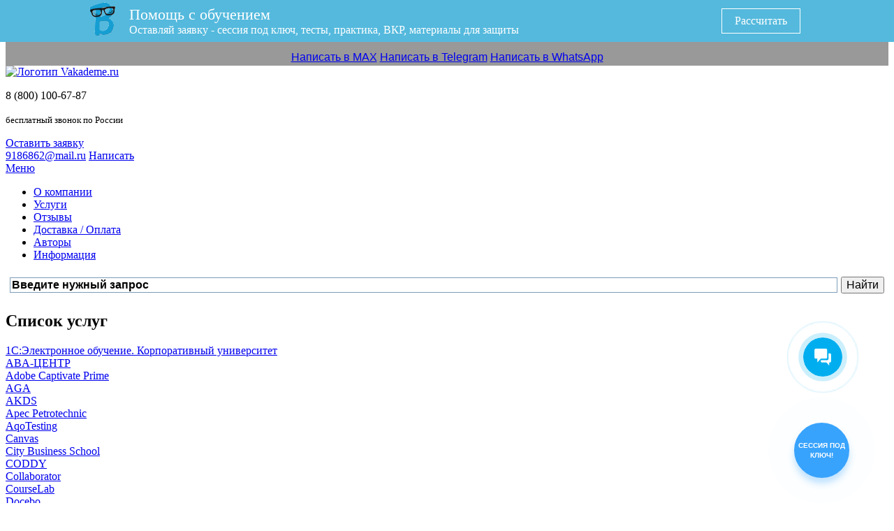

--- FILE ---
content_type: text/html; charset=utf-8
request_url: https://vakademe.ru/shop/distance-vgau.html
body_size: 38544
content:
<!doctype html>
<html lang=ru>
  
<head>

<link href="https://fonts.googleapis.com/css?family=Open+Sans:400,700&amp;subset=cyrillic" rel="stylesheet">

<!-- Top.Mail.Ru counter -->
<script type="text/javascript">
var _tmr = window._tmr || (window._tmr = []);
_tmr.push({id: "3479103", type: "pageView", start: (new Date()).getTime()});
(function (d, w, id) {
  if (d.getElementById(id)) return;
  var ts = d.createElement("script"); ts.type = "text/javascript"; ts.async = true; ts.id = id;
  ts.src = "https://top-fwz1.mail.ru/js/code.js";
  var f = function () {var s = d.getElementsByTagName("script")[0]; s.parentNode.insertBefore(ts, s);};
  if (w.opera == "[object Opera]") { d.addEventListener("DOMContentLoaded", f, false); } else { f(); }
})(document, window, "tmr-code");
</script>
<noscript><div><img src="https://top-fwz1.mail.ru/counter?id=3479103;js=na" style="position:absolute;left:-9999px;" alt="Top.Mail.Ru" /></div></noscript>
<!-- /Top.Mail.Ru counter -->

  
<meta name="viewport" content="width=device-width, initial-scale=1.0" />
<base href="https://vakademe.ru/shop/distance-vgau.html" />
	<meta http-equiv="content-type" content="text/html; charset=utf-8" />
	<meta name="keywords" content="Дистанционное обучение в ВГАУ - помощь, тесты, экзамены, ответы, личный кабинет, официальный сайт" />
	<meta name="rights" content="Вакадеме.ру" />
	<meta name="description" content="Все о дистанционном обучении в ВГАУ. Помощь на экзаменах, ответы на тесты" />
	<title>Дистанционное обучение в ВГАУ | Помощь с тестами в личном кабинете distedu.vsau.ru | Ответы на тесты для ВГАУ</title>
	<link href="/templates/vakademe3/favicon.ico" rel="shortcut icon" type="image/vnd.microsoft.icon" />
	<link href="https://vakademe.ru/components/com_jshopping/css/default2.css" rel="stylesheet" type="text/css" />
	<link href="/plugins/content/jw_sigpro/jw_sigpro/includes/js/simplebox/simplebox.css?v=1.0.1" rel="stylesheet" type="text/css" />
	<link href="/plugins/content/jw_sigpro/jw_sigpro/tmpl/Classic/css/template.css" rel="stylesheet" type="text/css" media="screen" />
	<link href="/plugins/content/jw_sigpro/jw_sigpro/includes/css/print.css" rel="stylesheet" type="text/css" media="print" />
	<link href="/plugins/system/jcemediabox/css/jcemediabox.css?1d12bb5a40100bbd1841bfc0e498ce7b" rel="stylesheet" type="text/css" />
	<link href="/plugins/system/jcemediabox/themes/standard/css/style.css?50fba48f56052a048c5cf30829163e4d" rel="stylesheet" type="text/css" />
	<link href="https://vakademe.ru/modules/mod_call_me_back_form/assets/css/call-me-back-form.css" rel="stylesheet" type="text/css" />
	<script type="application/json" class="joomla-script-options new">{"csrf.token":"eb57efdef7ce2d41d0f18a5a93c73611","system.paths":{"root":"","base":""}}</script>
	<script src="/media/system/js/mootools-core.js?637bcb0e98c527f2396bf8dfe587f327" type="text/javascript"></script>
	<script src="/media/system/js/core.js?637bcb0e98c527f2396bf8dfe587f327" type="text/javascript"></script>
	<script src="/media/jui/js/jquery.min.js?637bcb0e98c527f2396bf8dfe587f327" type="text/javascript"></script>
	<script src="/media/jui/js/jquery-migrate.min.js?637bcb0e98c527f2396bf8dfe587f327" type="text/javascript"></script>
	<script src="/media/jui/js/bootstrap.min.js?637bcb0e98c527f2396bf8dfe587f327" type="text/javascript"></script>
	<script src="https://vakademe.ru/components/com_jshopping/js/jquery/jquery.media.js" type="text/javascript"></script>
	<script src="https://vakademe.ru/components/com_jshopping/js/functions.js" type="text/javascript"></script>
	<script src="https://vakademe.ru/components/com_jshopping/js/validateForm.js" type="text/javascript"></script>
	<script src="/plugins/content/jw_sigpro/jw_sigpro/includes/js/simplebox/simplebox.js?v=1.0.1" type="text/javascript"></script>
	<script src="/plugins/content/jw_sigpro/jw_sigpro/includes/js/behaviour.js" type="text/javascript"></script>
	<script src="/plugins/system/jcemediabox/js/jcemediabox.js?0c56fee23edfcb9fbdfe257623c5280e" type="text/javascript"></script>
	<script src="https://vakademe.ru/modules/mod_call_me_back_form/assets/js/jquery.maskedinput.min.js" type="text/javascript"></script>
	<script type="text/javascript">
jQuery(function($){ initTooltips(); $("body").on("subform-row-add", initTooltips); function initTooltips (event, container) { container = container || document;$(container).find(".hasTooltip").tooltip({"html": true,"container": "body"});} });JCEMediaBox.init({popup:{width:"",height:"",legacy:0,lightbox:0,shadowbox:0,resize:1,icons:1,overlay:1,overlayopacity:0.8,overlaycolor:"#000000",fadespeed:500,scalespeed:500,hideobjects:0,scrolling:"fixed",close:2,labels:{'close':'Close','next':'Next','previous':'Previous','cancel':'Cancel','numbers':'{$current} of {$total}'},cookie_expiry:"",google_viewer:0},tooltip:{className:"tooltip",opacity:0.8,speed:150,position:"bl",offsets:{x: 16, y: 16}},base:"/",imgpath:"plugins/system/jcemediabox/img",theme:"standard",themecustom:"",themepath:"plugins/system/jcemediabox/themes",mediafallback:0,mediaselector:"audio,video"});jQuery(document).ready(function($){
	if ($('.category-menu-view').height() <= 400) $('.cat-menu-more').hide();
		else $('.category-menu-view').addClass('min');
	$('#cat-menu-button').click(function(){
		if ($(this).hasClass('active')){
			$(this).html('Развернуть список');
			$(this).removeClass('active');
			$('.category-menu-view').addClass('min');
		}else{
			$(this).html('Свернуть список');
			$(this).addClass('active');
			$('.category-menu-view').removeClass('min');
		}
	});
});
	</script>


<link rel="stylesheet" href="/templates/vakademe3/css/style.css" type="text/css"/>
<link rel="stylesheet" href="/templates/vakademe3/javascript/owlcarousel/assets/owl.carousel.min.css">
<link rel="stylesheet" href="/templates/vakademe3/javascript/owlcarousel/assets/owl.theme.default.min.css">
<script type="text/javascript" src="/templates/vakademe3/javascript/jquery.stellar.min.js"></script>
<script src="/templates/vakademe3/javascript/owlcarousel/owl.carousel.js"></script>
<script type="text/javascript" src="/templates/vakademe3/javascript/init.js"></script>
<!--[if IE]>
<script src="http://html5shiv.googlecode.com/svn/trunk/html5.js"></script>
<![endif]-->
  
<meta name="facebook-domain-verification" content="4s58gdhkbfh5fgs2tc67hvbgyyl51r" />
  
<!-- Yandex.Metrika counter --> <script type="text/javascript" > (function(m,e,t,r,i,k,a){m[i]=m[i]||function(){(m[i].a=m[i].a||[]).push(arguments)}; m[i].l=1*new Date();k=e.createElement(t),a=e.getElementsByTagName(t)[0],k.async=1,k.src=r,a.parentNode.insertBefore(k,a)}) (window, document, "script", "https://mc.yandex.ru/metrika/tag.js", "ym"); ym(21173968, "init", { clickmap:true, trackLinks:true, accurateTrackBounce:true, webvisor:true, trackHash:true, ecommerce:"dataLayer" }); </script> <noscript><div><img src="https://mc.yandex.ru/watch/21173968" style="position:absolute; left:-9999px;" alt="" /></div></noscript> <!-- /Yandex.Metrika counter -->
<!-- Google counter -->
<script>
  (function(i,s,o,g,r,a,m){i['GoogleAnalyticsObject']=r;i[r]=i[r]||function(){
  (i[r].q=i[r].q||[]).push(arguments)},i[r].l=1*new Date();a=s.createElement(o),
  m=s.getElementsByTagName(o)[0];a.async=1;a.src=g;m.parentNode.insertBefore(a,m)
  })(window,document,'script','//www.google-analytics.com/analytics.js','ga');

  ga('create', 'UA-43600228-1', 'vakademe.ru');
  ga('send', 'pageview');

</script>
<!-- /Google counter -->
<script> document.oncopy = function () { var bodyElement = document.body; var selection = getSelection(); var href = document.location.href; var copyright = "<br><br>Источник: <a href='"+ href +"'>" + href + "</a><br>© Вакадеме.Ру"; var text = selection + copyright; var divElement = document.createElement('div'); divElement.style.position = 'absolute'; divElement.style.left = '-99999px'; divElement.innerHTML = text; bodyElement.appendChild(divElement); selection.selectAllChildren(divElement); setTimeout(function() { bodyElement.removeChild(divElement); }, 0); }; </script>
<!-- fl_testing 
<link rel="stylesheet" href="/fl_testing/fl_testing.css" type="text/css"/>
<script src="/fl_testing/fl_testing.js" type="text/javascript"></script>
--><!-- flCallback start -->
<link rel="stylesheet" href="/fl_callback/css/style.css" type="text/css"/>
<script type="text/javascript" src="/fl_callback/fl_callback.js"></script>
<script type="text/javascript" src="/fl_callback/lang/ru.js"></script>
<script type="text/javascript">
jQuery(document).ready(function(){
  jQuery('#callback').flCallback({
    lng: lang,
    show: false,
    sleep: 0,
    id_btn: 'callback_btn',
    or: true,
    cookie: false,
    require: { name: true, phone: true }
  });
});
</script>
<!-- flCallback end -->
<meta name="google-site-verification" content="_WC0pn4PX_fd96kSzVbmW3-cKbb9fVwe9QQNbzz4PZs" />



<script type="text/javascript">
jQuery(document).ready(function(){
jQuery("#setCookie").click(function () {
jQuery.cookie("popup", "24house", {expires: 0} );
jQuery("#bg_popup").hide();
});
 
if ( jQuery.cookie("popup") == null )
{
setTimeout(function(){
jQuery("#bg_popup").show();
}, 4000)
}
else { jQuery("#bg_popup").hide();
}
});



//jQuery(function($){
//	$(document).mouseup(function (e){ // событие клика по веб-документу
//		var div = $("#popup"); // тут указываем ID элемента
//		if (!div.is(e.target) // если клик был не по нашему блоку
//		    && div.has(e.target).length === 0) { // и не по его дочерним элементам
//			div.hide(); // скрываем его
//			$("#bg_popup").hide();
//		}
//	});
//});


    </script>
   
	  
	  
		<!-- Форма CRM -->
		<link rel="stylesheet" href="/templates/vakademe3/form_crm/css/wpforms-full.css" type="text/css"/>



</head>
<body>
    
<style>
header {
    z-index: 9999;
}
@media screen and (min-width: 861px) {
    .modal-pop-g {
        bottom: 0;
        background-color: rgba(0,0,0,.4);
    }
    .modal-pop-g .mainblock .wrapper_form {
        position: relative;
        max-width: 500px;
        margin-left: auto;
        margin-right: auto;
    }
    .header-fixed-banner-ob {
        display: block;
    }
    .header-fixed-banner-l img {
        width: auto;
        margin-left: 46px;
        margin-right: 10px;
    }
    .header-fixed-banner-ob {
        position: fixed;
        left: 0;
        top: 0;
        right: 0;
        height: 60px;
        background: #54b9dd url('../templates/vakademe3/images/header_bg.jpg') 0 bottom no-repeat;
        background-size: cover;
        overflow: hidden;
        color: #fff;
        z-index: 9998;
    }
    .header-fixed-banner {
        display: flex;
        align-items: center;
        max-width: 1132px;
        margin: 0 auto;
    }
    .header-fixed-banner-c-h {
        font-size: 22px;
        line-height: 1.2;
    }
    .header-fixed-banner-c-sub::after {
        content: ', материалы для защиты';
    }
    .header-fixed-banner-r::after {
        content: 'Рассчитать';
    }
    .header-fixed-banner-r {
        margin-left: auto;
        margin-right: 60px;
        padding: 8px 18px;
        border: 1px solid white;
    }
}
</style>

<div class="header-fixed-banner-ob" style="cursor: pointer;">
	<div class="header-fixed-banner">
		<div class="header-fixed-banner-l">
		    <img src="/images2/form/logo-mini-vakademe.png" alt="Логотип Vakademe.ru">
		</div>
		<div class="header-fixed-banner-c">
			<div class="header-fixed-banner-c-h">Помощь с обучением</div>
			<div class="header-fixed-banner-c-sub">Оставляй заявку - сессия под ключ, тесты, практика, ВКР</div>
		</div>
		<div class="header-fixed-banner-r">
		    <div class="header-fixed-banner-r-arrow"></div>
		</div>
	</div>
</div>
      
<script type="text/javascript">
      
jQuery(document).ready(function(){
    
jQuery('.header-fixed-banner-ob').on( "click", function() {
  jQuery('.modal-pop-g').toggleClass('display-none');
});
      
      
jQuery('.mainblock-close-g').on( "click", function() {
  jQuery('.modal-pop-g').toggleClass('display-none');
});
      
});
      


</script>
      

<div class="modal-pop-g display-none">
      
<div class="mainblock">
<div class="wrapper_form" style="padding: 3px; font-family: 'Roboto',Arial,sans-serif;">
  <div class="mainblock-close-g" style="z-index: 99; cursor: pointer;">x</div>
  
<script data-b24-form="inline/11/2p5xj0" data-skip-moving="true">
	(function(w,d,u){
		var s=d.createElement('script');s.async=true;s.src=u+'?'+(Date.now()/180000|0);
		var h=d.getElementsByTagName('script')[0];h.parentNode.insertBefore(s,h);
	})(window,document,'https://cdn-ru.bitrix24.ru/b22432556/crm/form/loader_11.js');
</script>

<div style="text-align: center;">
<p style="font-size: 14px; font-family: 'Roboto',Arial,sans-serif; font-weight: 400;">или напишите нам прямо сейчас</p>
	<a class="btn_new_form_2212" href="https://max.ru/id182909571810_bot" rel="nofollow" data-name="max"><span></span>Написать в MAX</a>
	<a class="btn_new_form_2212" href="https://t.me/student_help24_bot" rel="nofollow" data-name="telegram"><span></span>Написать в Telegram</a>
	<a class="btn_new_form_2212" href="https://wa.me/79127429012" rel="nofollow" data-name="whatsapp"><span></span>Написать в WhatsApp</a>
</div> 
 
</div>
</div>
      
</div>
      
      
      
	<div id="scroller" style="display:none;">наверх</div>
	<div id="callback"></div>
		<header>
		<div class="header-center">
			<div class="h-col1">
				<a href="/" title="На главную страницу"><img src="/templates/vakademe3/images/logo.png" alt="Логотип Vakademe.ru" /></a>
			</div>
			<div class="h-col2">
				<div class="h-phone">
					<p>8 (800) 100-67-87</p>
					<p><small>бесплатный звонок по России</small></p>
				</div>
			</div>
			<div class="h-col3">
				<a href="/order.html" class="callback-button"><span>Оставить заявку</span></a> <!-- id="callback_btn" — Модуль (mod_call_me_back_form): Форма обратного звонка () -->
				<!--



    <button id="cmbf-button-container-126" class="callback-button cmbf-button"><span>Обратный звонок</span></button>
    <div class="cmbf-obfuscator" id="cmbf-obfuscator-126"></div>
       



<div id="cmbf-form-container-126" class="cmbf-form-modal">

            <div class="cmbf-form-close" id="cmbf-form-close-126"></div>
    

    <form id="cmbf-form-126" class="cmbf-form-class" method="post" action=""  onSubmit="yaCounter21173968.reachGoal('call');">
        <fieldset>
            <legend>Заказать обратный звонок<span> Отправьте нам свой номер телефона и мы Вам позвоним!</span></legend>
        <div class="cmbf-field-container">
            <div class="cmbf-icon">
                <svg xmlns="http://www.w3.org/2000/svg" xmlns:xlink="http://www.w3.org/1999/xlink" version="1.1" x="0px" y="0px" width="24px" height="24px" viewBox="0 0 24 24" enable-background="new 0 0 24 24" xml:space="preserve">
                    <path fill="none" stroke="#D5DDDF" stroke-width="1.5" stroke-miterlimit="10" d="M8.7,15L3,18.4c-0.6,0.4-1,1-1,1.7V23h20v-2.9  c0-0.7-0.4-1.4-1-1.7L15.3,15"/>
                    <path fill="none" stroke="#D5DDDF" stroke-width="1.5" stroke-linecap="square" stroke-miterlimit="10" d="M12,16L12,16  c-3.3,0-6-2.7-6-6V7c0-3.3,2.7-6,6-6l0,0c3.3,0,6,2.7,6,6v3C18,13.3,15.3,16,12,16z"/>
                </svg>
                <input type="text" name="cmbf-name-126" placeholder="Имя">
            </div>
            <div class="cmbf-error-name cmbf-error"><span>Обязательное поле</span></div>
        </div>
        <div class="cmbf-field-container">
            <div class="cmbf-icon">
                <svg xmlns="http://www.w3.org/2000/svg" xmlns:xlink="http://www.w3.org/1999/xlink" version="1.1" x="0px" y="0px" viewBox="0 0 241.73 241.73" width="20px" height="24px" fill="#D5DDDF">
                    <path style="" d="M234.771,181.213l-34.938-34.953c-4.692-4.668-10.975-7.24-17.689-7.24   c-6.987,0-13.584,2.751-18.572,7.742l-13.6,13.597c-10.568-5.874-24.614-13.953-39.197-28.536   c-14.566-14.571-22.646-28.576-28.55-39.201l13.613-13.603c10.121-10.142,10.328-26.413,0.463-36.269L61.37,7.818   c-4.679-4.692-10.962-7.276-17.693-7.276c-6.831,0-13.293,2.63-18.252,7.417c-3,2.416-18.055,15.706-23.666,43.114   c-7.856,38.363,10.194,75.274,62.302,127.403c58.209,58.191,107.902,62.714,121.746,62.714c2.882,0,4.621-0.178,5.085-0.232   c27.147-3.182,36.867-15.238,43.964-24.041C244.052,205.508,244.02,190.496,234.771,181.213z M223.178,207.502   c-6.671,8.274-12.971,16.088-34.031,18.557c-0.011,0.001-1.163,0.13-3.34,0.13c-12.386,0-57.008-4.206-111.139-58.32   C26.615,119.796,9.749,86.829,16.454,54.081c4.894-23.906,17.887-34.067,18.392-34.453l0.448-0.331l0.393-0.394   c2.169-2.167,5.006-3.361,7.989-3.361c2.716,0,5.228,1.018,7.08,2.876l34.939,34.94c4.02,4.016,3.806,10.774-0.471,15.06   L69.829,83.8l-0.253,0.265c-4.012,4.419-3.54,10.391-1.33,14.28c6.377,11.508,15.112,27.269,31.92,44.082   c16.752,16.752,32.49,25.48,43.966,31.845c1.149,0.645,3.521,1.727,6.49,1.727c3.506,0,6.725-1.484,9.108-4.189l14.448-14.444   c2.157-2.158,4.985-3.347,7.964-3.347c2.722,0,5.247,1.021,7.095,2.859l34.915,34.93   C228.587,196.259,226.756,203.064,223.178,207.502z" fill=""></path>
                    <path style="" d="M146.447,37.293c12.887,1.483,28.061,9.289,38.657,19.886c10.695,10.695,18.52,26.023,19.933,39.05   c0.417,3.843,3.667,6.691,7.447,6.691c0.27,0,0.544-0.015,0.818-0.044c4.118-0.447,7.094-4.147,6.647-8.265   c-1.787-16.467-11.075-34.874-24.238-48.038c-13.04-13.041-31.259-22.306-47.549-24.181c-4.113-0.477-7.834,2.479-8.308,6.593   C139.38,33.099,142.331,36.819,146.447,37.293z" fill=""></path>
                    <path style="" d="M139.44,68.711c6.97,0.803,16.616,5.973,22.935,12.292c6.373,6.374,11.553,16.112,12.316,23.157   c0.417,3.844,3.667,6.692,7.447,6.692c0.27,0,0.543-0.015,0.817-0.044c4.118-0.447,7.095-4.147,6.648-8.265   c-1.304-12.028-9.289-24.813-16.623-32.147c-7.268-7.269-19.928-15.216-31.825-16.587c-4.119-0.479-7.835,2.478-8.309,6.592   C132.373,64.516,135.325,68.237,139.44,68.711z" fill=""></path>
                </svg>
                <input type="text" name="cmbf-phone-126" id="cmbf-phone-126" placeholder="Телефон">
            </div>
            <div class="cmbf-error-phone cmbf-error"><span>Обязательное поле</span></div>
        </div>
        <div class="cmbf-field-container">
            <input class="button" type="submit" name="submit-126" value="Отправить">
        </div>
        <div class="cmbf-success">
            Спасибо. Мы получили ваш запрос. Мы свяжемся с вами как можно скорее.        </div>
        </fieldset>
    </form>
</div>

<script>
    jQuery("#cmbf-phone-126").mask("+7 (999) 999-99-99");

    jQuery('document').ready(function() {
        jQuery('#cmbf-form-126 input').focus( function() { 
                jQuery(this).parents().eq(1).removeClass("valid-error");
        });
        jQuery('#cmbf-form-126').on('submit', function (event) {
            var form = jQuery(this);
            var error = false;

            form.find('input[type="text"]').each(function() {
                if (!jQuery(this).val().length) {
                    jQuery(this).parents().eq(1).addClass("valid-error");
                    error = true;
                }
            });

            if (!error)
            {
                ajaxsendmessage();
            }

            function ajaxsendmessage() {
                jQuery.ajax({
                    type: 'POST',
                    url: form.attr('action'),
                    data: form.serialize(),
                    cache: false,
                    beforeSend: function() {
                        form.find('input[type="submit"]').attr('value', 'Отправка');
                        form.find('input[type="submit"]').attr('disabled', 'disabled');
                    },
                    success: function () {
                            form.find('.cmbf-field-container').slideUp('fast');
                            form.find('.cmbf-success').slideDown("fast");
                    },
                    error: function(jqXHR, textStatus, errorThrown) {
                        console.log(textStatus, errorThrown);
                    }
                });
            }
        event.preventDefault();
        });

        jQuery('#cmbf-button-container-126').click(function() {
            jQuery('#cmbf-form-container-126, #cmbf-obfuscator-126').fadeIn('slow');
        });

        jQuery('#cmbf-obfuscator-126, #cmbf-form-close-126').click(function() {
            jQuery('#cmbf-form-container-126, #cmbf-obfuscator-126').fadeOut('slow');
        });
    }); 
</script>



-->
			</div>
			<div class="h-col4">
				<a href="mailto:9186862@mail.ru" class="h-mail">9186862@mail.ru</a>
				<a href="https://vk.com/im?sel=-863528" class="h-vk" target="_blank">Написать</a>
			</div>
			<div class="clr"></div>
		</div>
	</header>
		<div class="block-top short">
		<nav>
			<a href="#" id="mobile-menu">Меню</a>
			<ul class="nav menu mod-list">
<li class="item-111"><a href="/about.html" >О компании</a></li><li class="item-185 current active"><a href="/shop.html" >Услуги</a></li><li class="item-135"><a href="/reviews-otzivy.html" >Отзывы</a></li><li class="item-112"><a href="/payment.html" >Доставка / Оплата</a></li><li class="item-150"><a href="/authors.html" >Авторы</a></li><li class="item-113"><a href="/information.html" >Информация</a></li></ul>

		</nav>
						<div class="block-center block-search">
			<div class="ya-site-form ya-site-form_inited_no" onclick="return {'action':'https://vakademe.ru/search.html','arrow':false,'bg':'transparent','fontsize':16,'fg':'#000000','language':'ru','logo':'rb','publicname':'Введите нужный запрос','suggest':true,'target':'_self','tld':'ru','type':2,'usebigdictionary':true,'searchid':2276480,'input_fg':'#000000','input_bg':'#ffffff','input_fontStyle':'normal','input_fontWeight':'bold','input_placeholder':'Введите нужный запрос','input_placeholderColor':'#000000','input_borderColor':'#7f9db9'}">
				<form action="https://yandex.ru/search/site/" method="get" target="_self" accept-charset="utf-8">
					<input type="hidden" name="searchid" value="2276480"/>
					<input type="hidden" name="l10n" value="ru"/>
					<input type="hidden" name="reqenc" value=""/>
					<input type="search" name="text" value=""/>
					<input type="submit" value="Найти"/>
				</form>
			</div>
			<style type="text/css">.ya-page_js_yes .ya-site-form_inited_no { display: none; }</style>
			<script type="text/javascript">(function(w,d,c){var s=d.createElement('script'),h=d.getElementsByTagName('script')[0],e=d.documentElement;if((' '+e.className+' ').indexOf(' ya-page_js_yes ')===-1){e.className+=' ya-page_js_yes';}s.type='text/javascript';s.async=true;s.charset='utf-8';s.src=(d.location.protocol==='https:'?'https:':'http:')+'//site.yandex.net/v2.0/js/all.js';h.parentNode.insertBefore(s,h);(w[c]||(w[c]=[])).push(function(){Ya.Site.Form.init()})})(window,document,'yandex_site_callbacks');</script>
		</div>
				<div class="block-top-shadow"></div>
		<div class="block-top-image" data-stellar-background-ratio="0.2" style="background-image: url('/templates/vakademe3/images/tmp/top.jpg');"></div>
	</div>
		<section class="content">
		<div class="block-center">
		
		
			<div id="system-message-container">
	</div>

			<!--noindex-->
<div class="category-menu">
	<h2 class="cat-menu-title">Список услуг</h2>
	<div class="category-menu-view">
			  <div class = "cat-menu-item jshop_menu_level_1">
				<a href = "/shop/1c-elektronnoe-obuchenie.html">1С:Электронное обучение. Корпоративный университет									</a>
		  </div>
	  		  <div class = "cat-menu-item jshop_menu_level_1">
				<a href = "/shop/proaba.html">ABA-ЦЕНТР									</a>
		  </div>
	  		  <div class = "cat-menu-item jshop_menu_level_1">
				<a href = "/shop/adobe-captivate-prime.html">Adobe Captivate Prime									</a>
		  </div>
	  		  <div class = "cat-menu-item jshop_menu_level_1">
				<a href = "/shop/distance-aga.html">AGA									</a>
		  </div>
	  		  <div class = "cat-menu-item jshop_menu_level_1">
				<a href = "/shop/distance-akds.html">AKDS									</a>
		  </div>
	  		  <div class = "cat-menu-item jshop_menu_level_1">
				<a href = "/shop/distance-appetr.html">Apec Petrotechnic									</a>
		  </div>
	  		  <div class = "cat-menu-item jshop_menu_level_1">
				<a href = "/shop/aqotesting.html">AqoTesting									</a>
		  </div>
	  		  <div class = "cat-menu-item jshop_menu_level_1">
				<a href = "/shop/canvas.html">Canvas									</a>
		  </div>
	  		  <div class = "cat-menu-item jshop_menu_level_1">
				<a href = "/shop/distance-city-business-school.html">City Business School									</a>
		  </div>
	  		  <div class = "cat-menu-item jshop_menu_level_1">
				<a href = "/shop/coddyschool.html">CODDY									</a>
		  </div>
	  		  <div class = "cat-menu-item jshop_menu_level_1">
				<a href = "/shop/collaborator.html">Collaborator									</a>
		  </div>
	  		  <div class = "cat-menu-item jshop_menu_level_1">
				<a href = "/shop/courselab.html">CourseLab									</a>
		  </div>
	  		  <div class = "cat-menu-item jshop_menu_level_1">
				<a href = "/shop/docebo.html">Docebo									</a>
		  </div>
	  		  <div class = "cat-menu-item jshop_menu_level_1">
				<a href = "/shop/e-queo.html">e.Queo									</a>
		  </div>
	  		  <div class = "cat-menu-item jshop_menu_level_1">
				<a href = "/shop/edpalm.html">EDPALM									</a>
		  </div>
	  		  <div class = "cat-menu-item jshop_menu_level_1">
				<a href = "/shop/distance-edu.html">EDU (Европейский дистанционный университет)									</a>
		  </div>
	  		  <div class = "cat-menu-item jshop_menu_level_1">
				<a href = "/shop/eduson-academy.html">Eduson Academy									</a>
		  </div>
	  		  <div class = "cat-menu-item jshop_menu_level_1">
				<a href = "/shop/efront.html">eFront									</a>
		  </div>
	  		  <div class = "cat-menu-item jshop_menu_level_1">
				<a href = "/shop/elearning-server-4g.html">eLearning Server 4G									</a>
		  </div>
	  		  <div class = "cat-menu-item jshop_menu_level_1">
				<a href = "/shop/etutoriumlms.html">eTutoriumLMS									</a>
		  </div>
	  		  <div class = "cat-menu-item jshop_menu_level_1">
				<a href = "/shop/foxford.html">Foxford.ru									</a>
		  </div>
	  		  <div class = "cat-menu-item jshop_menu_level_1">
				<a href = "/shop/getcourse.html">GetCourse									</a>
		  </div>
	  		  <div class = "cat-menu-item jshop_menu_level_1">
				<a href = "/shop/distance-gmu.html">GMU									</a>
		  </div>
	  		  <div class = "cat-menu-item jshop_menu_level_1">
				<a href = "/shop/distance-henan-university.html">Henan University									</a>
		  </div>
	  		  <div class = "cat-menu-item jshop_menu_level_1">
				<a href = "/shop/ibls.html">IBLS									</a>
		  </div>
	  		  <div class = "cat-menu-item jshop_menu_level_1">
				<a href = "/shop/interneturok.html">Internetурок									</a>
		  </div>
	  		  <div class = "cat-menu-item jshop_menu_level_1">
				<a href = "/shop/distance-iqeducation.html">IQ Education									</a>
		  </div>
	  		  <div class = "cat-menu-item jshop_menu_level_1">
				<a href = "/shop/distance-ispring.html">iSpring									</a>
		  </div>
	  		  <div class = "cat-menu-item jshop_menu_level_1">
				<a href = "/shop/maxitet.html">IT-колледж Maxitet									</a>
		  </div>
	  		  <div class = "cat-menu-item jshop_menu_level_1">
				<a href = "/shop/junyschool.html">JunySchool									</a>
		  </div>
	  		  <div class = "cat-menu-item jshop_menu_level_1">
				<a href = "/shop/kundelik.html">Kundelik.kz									</a>
		  </div>
	  		  <div class = "cat-menu-item jshop_menu_level_1">
				<a href = "/shop/lancman.html">Lancman									</a>
		  </div>
	  		  <div class = "cat-menu-item jshop_menu_level_1">
				<a href = "/shop/learn365.html">learn365									</a>
		  </div>
	  		  <div class = "cat-menu-item jshop_menu_level_1">
				<a href = "/shop/lets-test.html">Let's test									</a>
		  </div>
	  		  <div class = "cat-menu-item jshop_menu_level_1">
				<a href = "/shop/distance-listbagg.html">Listbagg									</a>
		  </div>
	  		  <div class = "cat-menu-item jshop_menu_level_1">
				<a href = "/shop/distance-macmillan.html">Macmillan									</a>
		  </div>
	  		  <div class = "cat-menu-item jshop_menu_level_1">
				<a href = "/shop/distance-mbs-mba.html">MBS (MBA)									</a>
		  </div>
	  		  <div class = "cat-menu-item jshop_menu_level_1">
				<a href = "/shop/distance-mbs-mti.html">MBS (МТИ)									</a>
		  </div>
	  		  <div class = "cat-menu-item jshop_menu_level_1">
				<a href = "/shop/memberlux.html">Memberlux									</a>
		  </div>
	  		  <div class = "cat-menu-item jshop_menu_level_1">
				<a href = "/shop/mirapolis-lms.html">Mirapolis LMS									</a>
		  </div>
	  		  <div class = "cat-menu-item jshop_menu_level_1">
				<a href = "/shop/category/view/39560.html">Moodle									</a>
		  </div>
	  		  <div class = "cat-menu-item jshop_menu_level_1">
				<a href = "/shop/mylms.html">MyLMS									</a>
		  </div>
	  		  <div class = "cat-menu-item jshop_menu_level_1">
				<a href = "/shop/oiledu.html">OILEDU									</a>
		  </div>
	  		  <div class = "cat-menu-item jshop_menu_level_1">
				<a href = "/shop/open-edx.html">Open edX									</a>
		  </div>
	  		  <div class = "cat-menu-item jshop_menu_level_1">
				<a href = "/shop/oracle.html">ORACLE									</a>
		  </div>
	  		  <div class = "cat-menu-item jshop_menu_level_1">
				<a href = "/shop/pentaschool.html">Pentaschool									</a>
		  </div>
	  		  <div class = "cat-menu-item jshop_menu_level_1">
				<a href = "/shop/rosetta-stone.html">Rosetta Stone									</a>
		  </div>
	  		  <div class = "cat-menu-item jshop_menu_level_1">
				<a href = "/shop/shareknowledge.html">ShareKnowledge									</a>
		  </div>
	  		  <div class = "cat-menu-item jshop_menu_level_1">
				<a href = "/shop/distance-shltools.html">SHLTools									</a>
		  </div>
	  		  <div class = "cat-menu-item jshop_menu_level_1">
				<a href = "/shop/skill-cup.html">Skill Cup									</a>
		  </div>
	  		  <div class = "cat-menu-item jshop_menu_level_1">
				<a href = "/shop/skillbox.html">Skillbox									</a>
		  </div>
	  		  <div class = "cat-menu-item jshop_menu_level_1">
				<a href = "/shop/smart-inc.html">Smart-Child									</a>
		  </div>
	  		  <div class = "cat-menu-item jshop_menu_level_1">
				<a href = "/shop/distance-ssw.html">SSW									</a>
		  </div>
	  		  <div class = "cat-menu-item jshop_menu_level_1">
				<a href = "/shop/talentlms.html">TalentLMS									</a>
		  </div>
	  		  <div class = "cat-menu-item jshop_menu_level_1">
				<a href = "/shop/distance-teachbase.html">Teachbase									</a>
		  </div>
	  		  <div class = "cat-menu-item jshop_menu_level_1">
				<a href = "/shop/top-academy.html">TOP									</a>
		  </div>
	  		  <div class = "cat-menu-item jshop_menu_level_1">
				<a href = "/shop/totara-learn.html">Totara Learn									</a>
		  </div>
	  		  <div class = "cat-menu-item jshop_menu_level_1">
				<a href = "/shop/uchi-pro.html">Uchi.pro									</a>
		  </div>
	  		  <div class = "cat-menu-item jshop_menu_level_1">
				<a href = "/shop/distance-uib.html">UIB									</a>
		  </div>
	  		  <div class = "cat-menu-item jshop_menu_level_1">
				<a href = "/shop/unicraft.html">Unicraft									</a>
		  </div>
	  		  <div class = "cat-menu-item jshop_menu_level_1">
				<a href = "/shop/webtutor.html">WebTutor									</a>
		  </div>
	  		  <div class = "cat-menu-item jshop_menu_level_1">
				<a href = "/shop/worldskills.html">WorldSkills									</a>
		  </div>
	  		  <div class = "cat-menu-item jshop_menu_level_1">
				<a href = "/shop/distance-wsg.html">WSG									</a>
		  </div>
	  		  <div class = "cat-menu-item jshop_menu_level_1">
				<a href = "/shop/xmu.html">XUM									</a>
		  </div>
	  		  <div class = "cat-menu-item jshop_menu_level_1">
				<a href = "/shop/distance-yaware.html">Yaware.Courses									</a>
		  </div>
	  		  <div class = "cat-menu-item jshop_menu_level_1">
				<a href = "/shop/distance-1-sentyabrya.html">«1 сентября» (Педагогический университет)									</a>
		  </div>
	  		  <div class = "cat-menu-item jshop_menu_level_1">
				<a href = "/shop/distance-aaes.html">ААЭС									</a>
		  </div>
	  		  <div class = "cat-menu-item jshop_menu_level_1">
				<a href = "/shop/distance-abius.html">АБиУС									</a>
		  </div>
	  		  <div class = "cat-menu-item jshop_menu_level_1">
				<a href = "/shop/abmk.html">АБМК									</a>
		  </div>
	  		  <div class = "cat-menu-item jshop_menu_level_1">
				<a href = "/shop/distance-aba-terapiya.html">АВА-терапия									</a>
		  </div>
	  		  <div class = "cat-menu-item jshop_menu_level_1">
				<a href = "/shop/agatu.html">АГАТУ									</a>
		  </div>
	  		  <div class = "cat-menu-item jshop_menu_level_1">
				<a href = "/shop/distance-agau.html">АГАУ									</a>
		  </div>
	  		  <div class = "cat-menu-item jshop_menu_level_1">
				<a href = "/shop/distance-agz-mchs.html">АГЗ МЧС									</a>
		  </div>
	  		  <div class = "cat-menu-item jshop_menu_level_1">
				<a href = "/shop/distance-agik.html">АГИК									</a>
		  </div>
	  		  <div class = "cat-menu-item jshop_menu_level_1">
				<a href = "/shop/distance-agpu.html">АГПУ									</a>
		  </div>
	  		  <div class = "cat-menu-item jshop_menu_level_1">
				<a href = "/shop/distance-agu.html">АГУ									</a>
		  </div>
	  		  <div class = "cat-menu-item jshop_menu_level_1">
				<a href = "/shop/distance-adam.html">Адам									</a>
		  </div>
	  		  <div class = "cat-menu-item jshop_menu_level_1">
				<a href = "/shop/distance-adpo.html">АДПО									</a>
		  </div>
	  		  <div class = "cat-menu-item jshop_menu_level_1">
				<a href = "/shop/adygnet.html">АдыгГУ									</a>
		  </div>
	  		  <div class = "cat-menu-item jshop_menu_level_1">
				<a href = "/shop/distance-airo.html">АИРО									</a>
		  </div>
	  		  <div class = "cat-menu-item jshop_menu_level_1">
				<a href = "/shop/distance-altiro.html">АИРО									</a>
		  </div>
	  		  <div class = "cat-menu-item jshop_menu_level_1">
				<a href = "/shop/distance-ai-klass.html">Ай Класс									</a>
		  </div>
	  		  <div class = "cat-menu-item jshop_menu_level_1">
				<a href = "/shop/academy-eduson.html">Академия Eduson									</a>
		  </div>
	  		  <div class = "cat-menu-item jshop_menu_level_1">
				<a href = "/shop/akademiya-biznesa-ey.html">Академия бизнеса EY									</a>
		  </div>
	  		  <div class = "cat-menu-item jshop_menu_level_1">
				<a href = "/shop/category/view/39496.html">Академия вашего образования (ИДПК ГО)									</a>
		  </div>
	  		  <div class = "cat-menu-item jshop_menu_level_1">
				<a href = "/shop/distance-akademiya-gps-mchs-rossii.html">Академия ГПС МЧС России									</a>
		  </div>
	  		  <div class = "cat-menu-item jshop_menu_level_1">
				<a href = "/shop/im-profy.html">Академия образования									</a>
		  </div>
	  		  <div class = "cat-menu-item jshop_menu_level_1">
				<a href = "/shop/distance-apdo.html">Академия профессионального дистанционного образования									</a>
		  </div>
	  		  <div class = "cat-menu-item jshop_menu_level_1">
				<a href = "/shop/distance-akademiya-uravleniya-pri-prezidente-rb.html">Академия управления при Президенте РБ									</a>
		  </div>
	  		  <div class = "cat-menu-item jshop_menu_level_1">
				<a href = "/shop/mcdo.html">АкадемСити									</a>
		  </div>
	  		  <div class = "cat-menu-item jshop_menu_level_1">
				<a href = "/shop/distance-akato.html">Акато									</a>
		  </div>
	  		  <div class = "cat-menu-item jshop_menu_level_1">
				<a href = "/shop/distance-akipkro.html">АКИПКРО									</a>
		  </div>
	  		  <div class = "cat-menu-item jshop_menu_level_1">
				<a href = "/shop/a-edu.html">Алгоритм									</a>
		  </div>
	  		  <div class = "cat-menu-item jshop_menu_level_1">
				<a href = "/shop/distance-altgpu.html">АлтГПУ									</a>
		  </div>
	  		  <div class = "cat-menu-item jshop_menu_level_1">
				<a href = "/shop/distance-altgtu.html">АлтГТУ									</a>
		  </div>
	  		  <div class = "cat-menu-item jshop_menu_level_1">
				<a href = "/shop/distance-altgu.html">АлтГУ									</a>
		  </div>
	  		  <div class = "cat-menu-item jshop_menu_level_1">
				<a href = "/shop/distance-ami.html">АМИ									</a>
		  </div>
	  		  <div class = "cat-menu-item jshop_menu_level_1">
				<a href = "/shop/distance-amiro.html">АмИРО									</a>
		  </div>
	  		  <div class = "cat-menu-item jshop_menu_level_1">
				<a href = "/shop/an-po-mano.html">АН ПО МАНО									</a>
		  </div>
	  		  <div class = "cat-menu-item jshop_menu_level_1">
				<a href = "/shop/distance-ano-prombezopasnost.html">АНО «Промышленная безопасность»									</a>
		  </div>
	  		  <div class = "cat-menu-item jshop_menu_level_1">
				<a href = "/shop/ano-vo-rap.html">АНО ВО РАП									</a>
		  </div>
	  		  <div class = "cat-menu-item jshop_menu_level_1">
				<a href = "/shop/distance-spb-upk-i-pp.html">АНО ДПО "СПб УПК и ПП"									</a>
		  </div>
	  		  <div class = "cat-menu-item jshop_menu_level_1">
				<a href = "/shop/ano-dpo-uchebnyj-tsentr-med-art.html">АНО ДПО "Учебный центр Мед-Арт"									</a>
		  </div>
	  		  <div class = "cat-menu-item jshop_menu_level_1">
				<a href = "/shop/cpkpp.html">АНО ДПО "ЦПКПП"									</a>
		  </div>
	  		  <div class = "cat-menu-item jshop_menu_level_1">
				<a href = "/shop/spbotido.html">АНО ДПО «ОТ и ДО»									</a>
		  </div>
	  		  <div class = "cat-menu-item jshop_menu_level_1">
				<a href = "/shop/nii-rf.html">АНО НИИ Управления									</a>
		  </div>
	  		  <div class = "cat-menu-item jshop_menu_level_1">
				<a href = "/shop/distance-alternativa.html">АНОО ДПО (ПК) Академия образования взрослых "Альтернатива"									</a>
		  </div>
	  		  <div class = "cat-menu-item jshop_menu_level_1">
				<a href = "/shop/distance-ao-ioo.html">АО ИОО									</a>
		  </div>
	  		  <div class = "cat-menu-item jshop_menu_level_1">
				<a href = "/shop/category/view/39574.html">АПИ									</a>
		  </div>
	  		  <div class = "cat-menu-item jshop_menu_level_1">
				<a href = "/shop/apkipp.html">АПКиПП									</a>
		  </div>
	  		  <div class = "cat-menu-item jshop_menu_level_1">
				<a href = "/shop/distance-aprikt.html">АПРИКТ									</a>
		  </div>
	  		  <div class = "cat-menu-item jshop_menu_level_1">
				<a href = "/shop/arkhangelskij-kolledzh-telekommunikatsij.html">Архангельский Колледж Телекоммуникаций									</a>
		  </div>
	  		  <div class = "cat-menu-item jshop_menu_level_1">
				<a href = "/shop/acdo.html">АСДО									</a>
		  </div>
	  		  <div class = "cat-menu-item jshop_menu_level_1">
				<a href = "/shop/distance-asms.html">АСМС									</a>
		  </div>
	  		  <div class = "cat-menu-item jshop_menu_level_1">
				<a href = "/shop/distance-asmsvoronezh.html">АСМС ВОРОНЕЖ									</a>
		  </div>
	  		  <div class = "cat-menu-item jshop_menu_level_1">
				<a href = "/shop/distance-asou.html">АСОУ									</a>
		  </div>
	  		  <div class = "cat-menu-item jshop_menu_level_1">
				<a href = "/shop/ast-tsentr.html">АСТ-Центр									</a>
		  </div>
	  		  <div class = "cat-menu-item jshop_menu_level_1">
				<a href = "/shop/category/view/39606.html">АСТ-Центр									</a>
		  </div>
	  		  <div class = "cat-menu-item jshop_menu_level_1">
				<a href = "/shop/distance-asuugatu.html">АСУ УГАТУ									</a>
		  </div>
	  		  <div class = "cat-menu-item jshop_menu_level_1">
				<a href = "/shop/distance-atk.html">АТК									</a>
		  </div>
	  		  <div class = "cat-menu-item jshop_menu_level_1">
				<a href = "/shop/aton.html">АТОН									</a>
		  </div>
	  		  <div class = "cat-menu-item jshop_menu_level_1">
				<a href = "/shop/agpsdo.html">АУГСГиП									</a>
		  </div>
	  		  <div class = "cat-menu-item jshop_menu_level_1">
				<a href = "/shop/distance-aup.html">АУП									</a>
		  </div>
	  		  <div class = "cat-menu-item jshop_menu_level_1">
				<a href = "/shop/distance-achinskiy-pedagogicheskiy-kolledzh.html">Ачинский педагогический колледж									</a>
		  </div>
	  		  <div class = "cat-menu-item jshop_menu_level_1">
				<a href = "/shop/distance-bryhovetskii-agrarnyi-kolledzh.html">БАК									</a>
		  </div>
	  		  <div class = "cat-menu-item jshop_menu_level_1">
				<a href = "/shop/distance-bargu.html">БарГУ									</a>
		  </div>
	  		  <div class = "cat-menu-item jshop_menu_level_1">
				<a href = "/shop/distance-bask.html">БАСК									</a>
		  </div>
	  		  <div class = "cat-menu-item jshop_menu_level_1">
				<a href = "/shop/distance-batip.html">БАТиП									</a>
		  </div>
	  		  <div class = "cat-menu-item jshop_menu_level_1">
				<a href = "/shop/distance-bashgu.html">БашГУ									</a>
		  </div>
	  		  <div class = "cat-menu-item jshop_menu_level_1">
				<a href = "/shop/distance-bashgu-birsk.html">БашГУ (Бирск)									</a>
		  </div>
	  		  <div class = "cat-menu-item jshop_menu_level_1">
				<a href = "/shop/distance-bbmk.html">ББМК									</a>
		  </div>
	  		  <div class = "cat-menu-item jshop_menu_level_1">
				<a href = "/shop/distance-bgau-dpo.html">БГАУ (ДПО)									</a>
		  </div>
	  		  <div class = "cat-menu-item jshop_menu_level_1">
				<a href = "/shop/distance-bgpu-akmully.html">БГПУ им. Акмуллы									</a>
		  </div>
	  		  <div class = "cat-menu-item jshop_menu_level_1">
				<a href = "/shop/distance-bgsha.html">БГСХА									</a>
		  </div>
	  		  <div class = "cat-menu-item jshop_menu_level_1">
				<a href = "/shop/distance-bgti.html">БГТИ									</a>
		  </div>
	  		  <div class = "cat-menu-item jshop_menu_level_1">
				<a href = "/shop/belstu.html">БГТУ									</a>
		  </div>
	  		  <div class = "cat-menu-item jshop_menu_level_1">
				<a href = "/shop/distance-bgtu.html">БГТУ им. В.Г. Шухова									</a>
		  </div>
	  		  <div class = "cat-menu-item jshop_menu_level_1">
				<a href = "/shop/distance-bgu.html">БГУ									</a>
		  </div>
	  		  <div class = "cat-menu-item jshop_menu_level_1">
				<a href = "/shop/bgu-baikal.html">БГУ									</a>
		  </div>
	  		  <div class = "cat-menu-item jshop_menu_level_1">
				<a href = "/shop/distance-belgsha.html">БелГСХА (БелГАУ)									</a>
		  </div>
	  		  <div class = "cat-menu-item jshop_menu_level_1">
				<a href = "/shop/distance-belgu.html">БелГУ									</a>
		  </div>
	  		  <div class = "cat-menu-item jshop_menu_level_1">
				<a href = "/shop/distance-beliro.html">БелИРО									</a>
		  </div>
	  		  <div class = "cat-menu-item jshop_menu_level_1">
				<a href = "/shop/beluimvd.html">БелЮИ									</a>
		  </div>
	  		  <div class = "cat-menu-item jshop_menu_level_1">
				<a href = "/shop/distance-bipkro.html">БИПКРО									</a>
		  </div>
	  		  <div class = "cat-menu-item jshop_menu_level_1">
				<a href = "/shop/distance-biro-rb.html">БИРО (РБ)									</a>
		  </div>
	  		  <div class = "cat-menu-item jshop_menu_level_1">
				<a href = "/shop/distance-bist.html">БИСТ									</a>
		  </div>
	  		  <div class = "cat-menu-item jshop_menu_level_1">
				<a href = "/shop/school-bit.html">БИТ									</a>
		  </div>
	  		  <div class = "cat-menu-item jshop_menu_level_1">
				<a href = "/shop/distance-biub.html">БИУБ									</a>
		  </div>
	  		  <div class = "cat-menu-item jshop_menu_level_1">
				<a href = "/shop/distance-bifk.html">БИФК									</a>
		  </div>
	  		  <div class = "cat-menu-item jshop_menu_level_1">
				<a href = "/shop/distance-bryanskgau.html">Брянск ГАУ									</a>
		  </div>
	  		  <div class = "cat-menu-item jshop_menu_level_1">
				<a href = "/shop/distance-btgp.html">БТГП									</a>
		  </div>
	  		  <div class = "cat-menu-item jshop_menu_level_1">
				<a href = "/shop/miretno.html">БЭД									</a>
		  </div>
	  		  <div class = "cat-menu-item jshop_menu_level_1">
				<a href = "/shop/distance-bepi.html">БЭПИ									</a>
		  </div>
	  		  <div class = "cat-menu-item jshop_menu_level_1">
				<a href = "/shop/distance-bepo.html">БЭПО									</a>
		  </div>
	  		  <div class = "cat-menu-item jshop_menu_level_1">
				<a href = "/shop/distance-buimvd.html">БЮИ МВД									</a>
		  </div>
	  		  <div class = "cat-menu-item jshop_menu_level_1">
				<a href = "/shop/distance-volgoradskij-institut-razvitiya-obrazovaniya.html">ВГАПО									</a>
		  </div>
	  		  <div class = "cat-menu-item jshop_menu_level_1">
				<a href = "/shop/distance-vgaps.html">ВГАПС									</a>
		  </div>
	  		  <div class = "cat-menu-item jshop_menu_level_1">
				<a href = "/shop/distance-vgasu.html">ВГАСУ									</a>
		  </div>
	  		  <div class = "cat-menu-item jshop_menu_level_1_a current">
				<a href = "/shop/distance-vgau.html">ВГАУ									</a>
		  </div>
	  		  <div class = "cat-menu-item jshop_menu_level_1">
				<a href = "/shop/distance-vgltu.html">ВГЛТУ									</a>
		  </div>
	  		  <div class = "cat-menu-item jshop_menu_level_1">
				<a href = "/shop/distance-vgmk.html">ВГМК									</a>
		  </div>
	  		  <div class = "cat-menu-item jshop_menu_level_1">
				<a href = "/shop/distance-vgmu.html">ВГМУ									</a>
		  </div>
	  		  <div class = "cat-menu-item jshop_menu_level_1">
				<a href = "/shop/distance-vgmha.html">ВГМХА									</a>
		  </div>
	  		  <div class = "cat-menu-item jshop_menu_level_1">
				<a href = "/shop/distance-vgspu.html">ВГСПУ									</a>
		  </div>
	  		  <div class = "cat-menu-item jshop_menu_level_1">
				<a href = "/shop/distance-vguit.html">ВГУИТ									</a>
		  </div>
	  		  <div class = "cat-menu-item jshop_menu_level_1">
				<a href = "/shop/distance-vgues.html">ВГУЭС									</a>
		  </div>
	  		  <div class = "cat-menu-item jshop_menu_level_1">
				<a href = "/shop/distance-vguyu.html">ВГУЮ									</a>
		  </div>
	  		  <div class = "cat-menu-item jshop_menu_level_1">
				<a href = "/shop/distance-veip.html">ВЕИП									</a>
		  </div>
	  		  <div class = "cat-menu-item jshop_menu_level_1">
				<a href = "/shop/distance-velikgsha.html">Великолукская ГСХА									</a>
		  </div>
	  		  <div class = "cat-menu-item jshop_menu_level_1">
				<a href = "/shop/distance-vzfei.html">ВЗФЭИ									</a>
		  </div>
	  		  <div class = "cat-menu-item jshop_menu_level_1">
				<a href = "/shop/distance-vib.html">ВИБ									</a>
		  </div>
	  		  <div class = "cat-menu-item jshop_menu_level_1">
				<a href = "/shop/distance-vivt.html">ВИВТ									</a>
		  </div>
	  		  <div class = "cat-menu-item jshop_menu_level_1">
				<a href = "/shop/distance-vik.html">ВИК									</a>
		  </div>
	  		  <div class = "cat-menu-item jshop_menu_level_1">
				<a href = "/shop/distance-vipkro.html">ВИПКРО									</a>
		  </div>
	  		  <div class = "cat-menu-item jshop_menu_level_1">
				<a href = "/shop/distance-vkgtu.html">ВКГТУ									</a>
		  </div>
	  		  <div class = "cat-menu-item jshop_menu_level_1">
				<a href = "/shop/distance-vkgu.html">ВКГУ									</a>
		  </div>
	  		  <div class = "cat-menu-item jshop_menu_level_1">
				<a href = "/shop/distance-vkuint.html">ВКУиНТ									</a>
		  </div>
	  		  <div class = "cat-menu-item jshop_menu_level_1">
				<a href = "/shop/distance-vlgu.html">ВлГУ									</a>
		  </div>
	  		  <div class = "cat-menu-item jshop_menu_level_1">
				<a href = "/shop/distance-vmkmgu.html">ВМК МГУ									</a>
		  </div>
	  		  <div class = "cat-menu-item jshop_menu_level_1">
				<a href = "/shop/distance-vnii-truda.html">ВНИИ Труда									</a>
		  </div>
	  		  <div class = "cat-menu-item jshop_menu_level_1">
				<a href = "/shop/distance-vnsht.html">ВНШТ									</a>
		  </div>
	  		  <div class = "cat-menu-item jshop_menu_level_1">
				<a href = "/shop/distance-vogtu.html">ВоГТУ									</a>
		  </div>
	  		  <div class = "cat-menu-item jshop_menu_level_1">
				<a href = "/shop/distance-vogu.html">ВоГУ									</a>
		  </div>
	  		  <div class = "cat-menu-item jshop_menu_level_1">
				<a href = "/shop/distance-volggtu.html">ВолгГТУ									</a>
		  </div>
	  		  <div class = "cat-menu-item jshop_menu_level_1">
				<a href = "/shop/distance-vfps.html">Волгодонский учебный центр ФПС									</a>
		  </div>
	  		  <div class = "cat-menu-item jshop_menu_level_1">
				<a href = "/shop/volgodonskij-filial-ryui-mvd-rf.html">Волгодонский филиал РЮИ МВД РФ									</a>
		  </div>
	  		  <div class = "cat-menu-item jshop_menu_level_1">
				<a href = "/shop/distance-volgu.html">ВолГУ									</a>
		  </div>
	  		  <div class = "cat-menu-item jshop_menu_level_1">
				<a href = "/shop/distance-vsgutu.html">ВСГУТУ									</a>
		  </div>
	  		  <div class = "cat-menu-item jshop_menu_level_1">
				<a href = "/shop/distance-vse-treningi.html">Все тренинги									</a>
		  </div>
	  		  <div class = "cat-menu-item jshop_menu_level_1">
				<a href = "/shop/distance-vsei.html">ВСЭИ									</a>
		  </div>
	  		  <div class = "cat-menu-item jshop_menu_level_1">
				<a href = "/shop/distance-vtmt.html">ВТМТ									</a>
		  </div>
	  		  <div class = "cat-menu-item jshop_menu_level_1">
				<a href = "/shop/vtu-min-ob-rf.html">ВТУ Министерства обороны РФ									</a>
		  </div>
	  		  <div class = "cat-menu-item jshop_menu_level_1">
				<a href = "/shop/distance-vshb-guu.html">ВШБ ГУУ									</a>
		  </div>
	  		  <div class = "cat-menu-item jshop_menu_level_1">
				<a href = "/shop/distance-vshb-mgu.html">ВШБ МГУ									</a>
		  </div>
	  		  <div class = "cat-menu-item jshop_menu_level_1">
				<a href = "/shop/vshda.html">ВШДА									</a>
		  </div>
	  		  <div class = "cat-menu-item jshop_menu_level_1">
				<a href = "/shop/distance-vyshaya-shkola-predprinimatelstva.html">ВШП									</a>
		  </div>
	  		  <div class = "cat-menu-item jshop_menu_level_1">
				<a href = "/shop/distance-vshp.html">ВШП									</a>
		  </div>
	  		  <div class = "cat-menu-item jshop_menu_level_1">
				<a href = "/shop/distance-glavbuh.html">Высшая школа «Главбух»									</a>
		  </div>
	  		  <div class = "cat-menu-item jshop_menu_level_1">
				<a href = "/shop/vysshaya-shkola-sreda-obucheniya.html">Высшая школа «Среда обучения»									</a>
		  </div>
	  		  <div class = "cat-menu-item jshop_menu_level_1">
				<a href = "/shop/vysshaya-shkola-innovatsionnogo-menedzhmenta.html">Высшая школа инновационного менеджмента									</a>
		  </div>
	  		  <div class = "cat-menu-item jshop_menu_level_1">
				<a href = "/shop/distance-vysshaya-shkola-kadrovika.html">Высшая школа кадровика									</a>
		  </div>
	  		  <div class = "cat-menu-item jshop_menu_level_1">
				<a href = "/shop/distance-vysshaya-shkola-predprinimatelstva.html">Высшая школа предпринимательства									</a>
		  </div>
	  		  <div class = "cat-menu-item jshop_menu_level_1">
				<a href = "/shop/distance-vegu.html">ВЭГУ									</a>
		  </div>
	  		  <div class = "cat-menu-item jshop_menu_level_1">
				<a href = "/shop/distance-vepi.html">ВЭПИ									</a>
		  </div>
	  		  <div class = "cat-menu-item jshop_menu_level_1">
				<a href = "/shop/distance-vyuk.html">ВЮК									</a>
		  </div>
	  		  <div class = "cat-menu-item jshop_menu_level_1">
				<a href = "/shop/distance-vyatggu.html">ВятГГУ									</a>
		  </div>
	  		  <div class = "cat-menu-item jshop_menu_level_1">
				<a href = "/shop/distance-vyatgu.html">ВятГУ									</a>
		  </div>
	  		  <div class = "cat-menu-item jshop_menu_level_1">
				<a href = "/shop/distance-gagu.html">ГАГУ									</a>
		  </div>
	  		  <div class = "cat-menu-item jshop_menu_level_1">
				<a href = "/shop/distance-gapou-tspk.html">ГАПОУ ТСПК									</a>
		  </div>
	  		  <div class = "cat-menu-item jshop_menu_level_1">
				<a href = "/shop/distance-gaps.html">ГАПС									</a>
		  </div>
	  		  <div class = "cat-menu-item jshop_menu_level_1">
				<a href = "/shop/distance-gas-ps.html">ГАС ПС									</a>
		  </div>
	  		  <div class = "cat-menu-item jshop_menu_level_1">
				<a href = "/shop/distance-tsentr-povysheniya-kvalifikatsii.html">ГАУ ДПО РБ «Центр повышения квалификации»									</a>
		  </div>
	  		  <div class = "cat-menu-item jshop_menu_level_1">
				<a href = "/shop/distance-gausz.html">ГАУСЗ									</a>
		  </div>
	  		  <div class = "cat-menu-item jshop_menu_level_1">
				<a href = "/shop/gbpou-petrovskii-kolledzh.html">ГБПОУ «Петровский колледж»									</a>
		  </div>
	  		  <div class = "cat-menu-item jshop_menu_level_1">
				<a href = "/shop/distance-ggpi.html">ГГПИ им. В.Г.Короленко									</a>
		  </div>
	  		  <div class = "cat-menu-item jshop_menu_level_1">
				<a href = "/shop/distance-ggtu.html">ГГТУ									</a>
		  </div>
	  		  <div class = "cat-menu-item jshop_menu_level_1">
				<a href = "/shop/distance-ggtugpk.html">ГГТУ ГПК									</a>
		  </div>
	  		  <div class = "cat-menu-item jshop_menu_level_1">
				<a href = "/shop/distance-ggtustt.html">ГГТУ СТТ									</a>
		  </div>
	  		  <div class = "cat-menu-item jshop_menu_level_1">
				<a href = "/shop/distance-gruppa-targo.html">Группа Тарго									</a>
		  </div>
	  		  <div class = "cat-menu-item jshop_menu_level_1">
				<a href = "/shop/distance-gtep.html">ГТЭП									</a>
		  </div>
	  		  <div class = "cat-menu-item jshop_menu_level_1">
				<a href = "/shop/distance-gu-dubna.html">ГУ «Дубна»									</a>
		  </div>
	  		  <div class = "cat-menu-item jshop_menu_level_1">
				<a href = "/shop/distance-priokskij-gosudarstvennyj-universitet-gu-unpk.html">Гу УНПК									</a>
		  </div>
	  		  <div class = "cat-menu-item jshop_menu_level_1">
				<a href = "/shop/distance-guap.html">ГУАП									</a>
		  </div>
	  		  <div class = "cat-menu-item jshop_menu_level_1">
				<a href = "/shop/distance-gubkinskii-universitet.html">Губкинский университет									</a>
		  </div>
	  		  <div class = "cat-menu-item jshop_menu_level_1">
				<a href = "/shop/gumanitarno-tekhnicheskij-universitet.html">Гуманитарно-технический университет									</a>
		  </div>
	  		  <div class = "cat-menu-item jshop_menu_level_1">
				<a href = "/shop/distance-gum-inst-stolypina.html">Гуманитарный институт имени П.А. Столыпина									</a>
		  </div>
	  		  <div class = "cat-menu-item jshop_menu_level_1">
				<a href = "/shop/gummanitarnii-kolledzh-omsk.html">Гуманитарный колледж г. Омск									</a>
		  </div>
	  		  <div class = "cat-menu-item jshop_menu_level_1">
				<a href = "/shop/distance-guu1.html">ГУУ									</a>
		  </div>
	  		  <div class = "cat-menu-item jshop_menu_level_1">
				<a href = "/shop/distance-geiti.html">ГЭИТИ									</a>
		  </div>
	  		  <div class = "cat-menu-item jshop_menu_level_1">
				<a href = "/shop/dipacademy.html">ДА МИД России									</a>
		  </div>
	  		  <div class = "cat-menu-item jshop_menu_level_1">
				<a href = "/shop/distance-dalgau.html">ДальГАУ									</a>
		  </div>
	  		  <div class = "cat-menu-item jshop_menu_level_1">
				<a href = "/shop/dvgii.html">ДВГИИ									</a>
		  </div>
	  		  <div class = "cat-menu-item jshop_menu_level_1">
				<a href = "/shop/distance-dvgups.html">ДВГУПС									</a>
		  </div>
	  		  <div class = "cat-menu-item jshop_menu_level_1">
				<a href = "/shop/distance-dvfu.html">ДВФУ									</a>
		  </div>
	  		  <div class = "cat-menu-item jshop_menu_level_1">
				<a href = "/shop/distance-dgtu.html">ДГТУ									</a>
		  </div>
	  		  <div class = "cat-menu-item jshop_menu_level_1">
				<a href = "/shop/distance-dgu.html">ДГУ									</a>
		  </div>
	  		  <div class = "cat-menu-item jshop_menu_level_1">
				<a href = "/shop/donnu.html">ДГУ									</a>
		  </div>
	  		  <div class = "cat-menu-item jshop_menu_level_1">
				<a href = "/shop/dgunkh.html">ДГУНХ									</a>
		  </div>
	  		  <div class = "cat-menu-item jshop_menu_level_1">
				<a href = "/shop/defektologia-prof.html">Дефектология Проф									</a>
		  </div>
	  		  <div class = "cat-menu-item jshop_menu_level_1">
				<a href = "/shop/distancionnaya.html">Дистанционная школа									</a>
		  </div>
	  		  <div class = "cat-menu-item jshop_menu_level_1">
				<a href = "/shop/fenikslms.html">Дистанционная школа Феникс									</a>
		  </div>
	  		  <div class = "cat-menu-item jshop_menu_level_1">
				<a href = "/shop/ditad.html">ДИТАД									</a>
		  </div>
	  		  <div class = "cat-menu-item jshop_menu_level_1">
				<a href = "/shop/distance-dnifg.html">ДНИФГ									</a>
		  </div>
	  		  <div class = "cat-menu-item jshop_menu_level_1">
				<a href = "/shop/distance-dongtu.html">ДонГТУ									</a>
		  </div>
	  		  <div class = "cat-menu-item jshop_menu_level_1">
				<a href = "/shop/distance-donnasa.html">ДонНАСА									</a>
		  </div>
	  		  <div class = "cat-menu-item jshop_menu_level_1">
				<a href = "/shop/distance-donnmu.html">ДонНМУ									</a>
		  </div>
	  		  <div class = "cat-menu-item jshop_menu_level_1">
				<a href = "/shop/distance-donnu.html">ДонНУ									</a>
		  </div>
	  		  <div class = "cat-menu-item jshop_menu_level_1">
				<a href = "/shop/distance-donridpo.html">ДонРИДПО									</a>
		  </div>
	  		  <div class = "cat-menu-item jshop_menu_level_1">
				<a href = "/shop/jo-stadi.html">Ё-Стади									</a>
		  </div>
	  		  <div class = "cat-menu-item jshop_menu_level_1">
				<a href = "/shop/distance-eaoi.html">ЕАОИ									</a>
		  </div>
	  		  <div class = "cat-menu-item jshop_menu_level_1">
				<a href = "/shop/jewishuniversity.html">Еврейский университет									</a>
		  </div>
	  		  <div class = "cat-menu-item jshop_menu_level_1">
				<a href = "/shop/distance-i-exam.html">Единый портал интернет-тестирования в сфере образования (i-exam)									</a>
		  </div>
	  		  <div class = "cat-menu-item jshop_menu_level_1">
				<a href = "/shop/edinyj-urok.html">Единый урок									</a>
		  </div>
	  		  <div class = "cat-menu-item jshop_menu_level_1">
				<a href = "/shop/distance-eshko.html">ЕШКО									</a>
		  </div>
	  		  <div class = "cat-menu-item jshop_menu_level_1">
				<a href = "/shop/eschool.html">Ёшкола									</a>
		  </div>
	  		  <div class = "cat-menu-item jshop_menu_level_1">
				<a href = "/shop/distance-zhirnovskij-pedagogicheskij-kolledzh.html">Жирновский педагогический колледж									</a>
		  </div>
	  		  <div class = "cat-menu-item jshop_menu_level_1">
				<a href = "/shop/distance-zabgu.html">ЗабГУ									</a>
		  </div>
	  		  <div class = "cat-menu-item jshop_menu_level_1">
				<a href = "/shop/distance-zabcdo.html">ЗабЦДО									</a>
		  </div>
	  		  <div class = "cat-menu-item jshop_menu_level_1">
				<a href = "/shop/distance-zapadno-sibirskii-institut.html">Западно-Сибирский Институт									</a>
		  </div>
	  		  <div class = "cat-menu-item jshop_menu_level_1">
				<a href = "/shop/polaruniversity.html">ЗГУ									</a>
		  </div>
	  		  <div class = "cat-menu-item jshop_menu_level_1">
				<a href = "/shop/ibd.html">ИБД									</a>
		  </div>
	  		  <div class = "cat-menu-item jshop_menu_level_1">
				<a href = "/shop/distance-ibd-arb.html">ИБД АРБ									</a>
		  </div>
	  		  <div class = "cat-menu-item jshop_menu_level_1">
				<a href = "/shop/distance-ibpu.html">ИБПУ									</a>
		  </div>
	  		  <div class = "cat-menu-item jshop_menu_level_1">
				<a href = "/shop/distance-ivgsha.html">ИвГСХА									</a>
		  </div>
	  		  <div class = "cat-menu-item jshop_menu_level_1">
				<a href = "/shop/distance-ivgu.html">ИвГУ									</a>
		  </div>
	  		  <div class = "cat-menu-item jshop_menu_level_1">
				<a href = "/shop/iv-kuip.html">ИвКУП									</a>
		  </div>
	  		  <div class = "cat-menu-item jshop_menu_level_1">
				<a href = "/shop/distance-ivesep.html">ИВЭСЭП									</a>
		  </div>
	  		  <div class = "cat-menu-item jshop_menu_level_1">
				<a href = "/shop/distance-iga.html">ИГА									</a>
		  </div>
	  		  <div class = "cat-menu-item jshop_menu_level_1">
				<a href = "/shop/distance-igma.html">ИГМА									</a>
		  </div>
	  		  <div class = "cat-menu-item jshop_menu_level_1">
				<a href = "/shop/distance-igtk.html">ИГТК									</a>
		  </div>
	  		  <div class = "cat-menu-item jshop_menu_level_1">
				<a href = "/shop/distance-ightu.html">ИГХТУ									</a>
		  </div>
	  		  <div class = "cat-menu-item jshop_menu_level_1">
				<a href = "/shop/distance-igeu.html">ИГЭУ									</a>
		  </div>
	  		  <div class = "cat-menu-item jshop_menu_level_1">
				<a href = "/shop/distance-iddo-ulgtu.html">ИДДО УлГТУ									</a>
		  </div>
	  		  <div class = "cat-menu-item jshop_menu_level_1">
				<a href = "/shop/distance-idk.html">ИДК									</a>
		  </div>
	  		  <div class = "cat-menu-item jshop_menu_level_1">
				<a href = "/shop/distance-idpk-go.html">ИДПК ГО									</a>
		  </div>
	  		  <div class = "cat-menu-item jshop_menu_level_1">
				<a href = "/shop/category/view/38739.html">ИДПК ГО									</a>
		  </div>
	  		  <div class = "cat-menu-item jshop_menu_level_1">
				<a href = "/shop/distance-izhgsha.html">ИжГСХА									</a>
		  </div>
	  		  <div class = "cat-menu-item jshop_menu_level_1">
				<a href = "/shop/distance-izhgtu.html">ИжГТУ									</a>
		  </div>
	  		  <div class = "cat-menu-item jshop_menu_level_1">
				<a href = "/shop/distance-izu-vpa.html">ИЗУ ВПА									</a>
		  </div>
	  		  <div class = "cat-menu-item jshop_menu_level_1">
				<a href = "/shop/distance-iip.html">ИИП									</a>
		  </div>
	  		  <div class = "cat-menu-item jshop_menu_level_1">
				<a href = "/shop/distance-iit-chgu.html">ИИТ ЧГУ									</a>
		  </div>
	  		  <div class = "cat-menu-item jshop_menu_level_1">
				<a href = "/shop/distance-ikt.html">ИКТ									</a>
		  </div>
	  		  <div class = "cat-menu-item jshop_menu_level_1">
				<a href = "/shop/distance-imisp.html">ИМИСП									</a>
		  </div>
	  		  <div class = "cat-menu-item jshop_menu_level_1">
				<a href = "/shop/distance-immif.html">ИММиФ									</a>
		  </div>
	  		  <div class = "cat-menu-item jshop_menu_level_1">
				<a href = "/shop/immf.html">ИММФ									</a>
		  </div>
	  		  <div class = "cat-menu-item jshop_menu_level_1">
				<a href = "/shop/distance-impe.html">ИМПЭ									</a>
		  </div>
	  		  <div class = "cat-menu-item jshop_menu_level_1">
				<a href = "/shop/distance-imsgs.html">ИМСГС									</a>
		  </div>
	  		  <div class = "cat-menu-item jshop_menu_level_1">
				<a href = "/shop/distance-imtp.html">ИМТП									</a>
		  </div>
	  		  <div class = "cat-menu-item jshop_menu_level_1">
				<a href = "/shop/distance-imc.html">ИМЦ									</a>
		  </div>
	  		  <div class = "cat-menu-item jshop_menu_level_1">
				<a href = "/shop/distance-imei.html">ИМЭИ									</a>
		  </div>
	  		  <div class = "cat-menu-item jshop_menu_level_1">
				<a href = "/shop/distance-imes.html">ИМЭС									</a>
		  </div>
	  		  <div class = "cat-menu-item jshop_menu_level_1">
				<a href = "/shop/distance-imef.html">ИМЭФ									</a>
		  </div>
	  		  <div class = "cat-menu-item jshop_menu_level_1">
				<a href = "/shop/distance-inst-bez-zhiznedeyatelnosti-spb.html">Институт безопасности жизнедеятельности (Санкт-Петербург)									</a>
		  </div>
	  		  <div class = "cat-menu-item jshop_menu_level_1">
				<a href = "/shop/distance-inst-dop-obrazovania-spetsialistov.html">Институт дополнительного образования специалистов									</a>
		  </div>
	  		  <div class = "cat-menu-item jshop_menu_level_1">
				<a href = "/shop/distance-institut-zaochnogo-i-otkrytogo-obrazovaniya.html">Институт заочного и открытого образования									</a>
		  </div>
	  		  <div class = "cat-menu-item jshop_menu_level_1">
				<a href = "/shop/distance-institut-razvitiya-obrazovaniya.html">Институт развития образования									</a>
		  </div>
	  		  <div class = "cat-menu-item jshop_menu_level_1">
				<a href = "/shop/distance-intexno.html">ИнТехно									</a>
		  </div>
	  		  <div class = "cat-menu-item jshop_menu_level_1">
				<a href = "/shop/distance-inupbt-kaluga.html">ИНУПБТ (Калуга)									</a>
		  </div>
	  		  <div class = "cat-menu-item jshop_menu_level_1">
				<a href = "/shop/distance-infoline.html">Инфолайн									</a>
		  </div>
	  		  <div class = "cat-menu-item jshop_menu_level_1">
				<a href = "/shop/distance-infourok.html">Инфоурок									</a>
		  </div>
	  		  <div class = "cat-menu-item jshop_menu_level_1">
				<a href = "/shop/distance-inep.html">ИНЭП									</a>
		  </div>
	  		  <div class = "cat-menu-item jshop_menu_level_1">
				<a href = "/shop/ipap.html">ИПАП									</a>
		  </div>
	  		  <div class = "cat-menu-item jshop_menu_level_1">
				<a href = "/shop/distance-ipi.html">ИПИ									</a>
		  </div>
	  		  <div class = "cat-menu-item jshop_menu_level_1">
				<a href = "/shop/distance-ipktula.html">ИПК Тула									</a>
		  </div>
	  		  <div class = "cat-menu-item jshop_menu_level_1">
				<a href = "/shop/distance-ipkipyur.html">ИПКИПЮР									</a>
		  </div>
	  		  <div class = "cat-menu-item jshop_menu_level_1">
				<a href = "/shop/ipo.html">ИПО									</a>
		  </div>
	  		  <div class = "cat-menu-item jshop_menu_level_1">
				<a href = "/shop/ippss.html">ИППСС									</a>
		  </div>
	  		  <div class = "cat-menu-item jshop_menu_level_1">
				<a href = "/shop/distance-ipsa-gps-mchs-rossii.html">ИПСА ГПС МЧС России									</a>
		  </div>
	  		  <div class = "cat-menu-item jshop_menu_level_1">
				<a href = "/shop/distance-iptd.html">ИПТД									</a>
		  </div>
	  		  <div class = "cat-menu-item jshop_menu_level_1">
				<a href = "/shop/distance-irgau.html">ИрГАУ									</a>
		  </div>
	  		  <div class = "cat-menu-item jshop_menu_level_1">
				<a href = "/shop/distance-irgups.html">ИрГУПС									</a>
		  </div>
	  		  <div class = "cat-menu-item jshop_menu_level_1">
				<a href = "/shop/distance-irdpo.html">ИРДПО									</a>
		  </div>
	  		  <div class = "cat-menu-item jshop_menu_level_1">
				<a href = "/shop/distance-irnitu.html">ИРНИТУ									</a>
		  </div>
	  		  <div class = "cat-menu-item jshop_menu_level_1">
				<a href = "/shop/distance-iro.html">ИРО									</a>
		  </div>
	  		  <div class = "cat-menu-item jshop_menu_level_1">
				<a href = "/shop/iro63.html">ИРО (Самара)									</a>
		  </div>
	  		  <div class = "cat-menu-item jshop_menu_level_1">
				<a href = "/shop/iro86.html">ИРО (Ханты-Манскийск)									</a>
		  </div>
	  		  <div class = "cat-menu-item jshop_menu_level_1">
				<a href = "/shop/distance-iro-io.html">ИРО ИО									</a>
		  </div>
	  		  <div class = "cat-menu-item jshop_menu_level_1">
				<a href = "/shop/distance-iro-rb.html">ИРО РБ									</a>
		  </div>
	  		  <div class = "cat-menu-item jshop_menu_level_1">
				<a href = "/shop/distance-irort.html">ИРО РТ									</a>
		  </div>
	  		  <div class = "cat-menu-item jshop_menu_level_1">
				<a href = "/shop/distance-iro-spb.html">ИРО СПБ									</a>
		  </div>
	  		  <div class = "cat-menu-item jshop_menu_level_1">
				<a href = "/shop/distance-irost.html">ИРОСТ									</a>
		  </div>
	  		  <div class = "cat-menu-item jshop_menu_level_1">
				<a href = "/shop/distance-irespip.html">ИРЭСПиП									</a>
		  </div>
	  		  <div class = "cat-menu-item jshop_menu_level_1">
				<a href = "/shop/distance-isgz.html">ИСГЗ									</a>
		  </div>
	  		  <div class = "cat-menu-item jshop_menu_level_1">
				<a href = "/shop/distance-iso.html">ИСО									</a>
		  </div>
	  		  <div class = "cat-menu-item jshop_menu_level_1">
				<a href = "/shop/distance-isoip.html">ИСОиП									</a>
		  </div>
	  		  <div class = "cat-menu-item jshop_menu_level_1">
				<a href = "/shop/distance-tsi.html">ИТИС									</a>
		  </div>
	  		  <div class = "cat-menu-item jshop_menu_level_1">
				<a href = "/shop/distance-itmo.html">ИТМО									</a>
		  </div>
	  		  <div class = "cat-menu-item jshop_menu_level_1">
				<a href = "/shop/itt.html">ИТТ									</a>
		  </div>
	  		  <div class = "cat-menu-item jshop_menu_level_1">
				<a href = "/shop/distance-itet.html">ИТЭТ									</a>
		  </div>
	  		  <div class = "cat-menu-item jshop_menu_level_1">
				<a href = "/shop/distance-iubip.html">ИУБиП									</a>
		  </div>
	  		  <div class = "cat-menu-item jshop_menu_level_1">
				<a href = "/shop/itsk.html">ИЦК									</a>
		  </div>
	  		  <div class = "cat-menu-item jshop_menu_level_1">
				<a href = "/shop/distance-ieau.html">ИЭАУ									</a>
		  </div>
	  		  <div class = "cat-menu-item jshop_menu_level_1">
				<a href = "/shop/distance-ieso.html">ИЭСО (бывший ИЭУП)									</a>
		  </div>
	  		  <div class = "cat-menu-item jshop_menu_level_1">
				<a href = "/shop/distance-i-eu.html">ИЭУ									</a>
		  </div>
	  		  <div class = "cat-menu-item jshop_menu_level_1">
				<a href = "/shop/distance-kiu-iuep.html">ИЭУП									</a>
		  </div>
	  		  <div class = "cat-menu-item jshop_menu_level_1">
				<a href = "/shop/distance-ieup.html">ИЭУП									</a>
		  </div>
	  		  <div class = "cat-menu-item jshop_menu_level_1">
				<a href = "/shop/distance-ief.html">ИЭФ									</a>
		  </div>
	  		  <div class = "cat-menu-item jshop_menu_level_1">
				<a href = "/shop/ablaikhan.html">КазУМОиМЯ									</a>
		  </div>
	  		  <div class = "cat-menu-item jshop_menu_level_1">
				<a href = "/shop/distance-kalmgu.html">КалмГУ									</a>
		  </div>
	  		  <div class = "cat-menu-item jshop_menu_level_1">
				<a href = "/shop/distance-kamennyi-gorod.html">Каменный город									</a>
		  </div>
	  		  <div class = "cat-menu-item jshop_menu_level_1">
				<a href = "/shop/distance-kbgu.html">КБГУ									</a>
		  </div>
	  		  <div class = "cat-menu-item jshop_menu_level_1">
				<a href = "/shop/kbk.html">КБК									</a>
		  </div>
	  		  <div class = "cat-menu-item jshop_menu_level_1">
				<a href = "/shop/distance-kbkst.html">КБКСТ									</a>
		  </div>
	  		  <div class = "cat-menu-item jshop_menu_level_1">
				<a href = "/shop/distance-kbrcnpr.html">КБРЦНПР									</a>
		  </div>
	  		  <div class = "cat-menu-item jshop_menu_level_1">
				<a href = "/shop/distance-kvarta.html">Кварта									</a>
		  </div>
	  		  <div class = "cat-menu-item jshop_menu_level_1">
				<a href = "/shop/distance-kgasu.html">КГАСУ									</a>
		  </div>
	  		  <div class = "cat-menu-item jshop_menu_level_1">
				<a href = "/shop/distance-kgzhpu.html">КГЖПУ									</a>
		  </div>
	  		  <div class = "cat-menu-item jshop_menu_level_1">
				<a href = "/shop/distance-kgims.html">КГиМС									</a>
		  </div>
	  		  <div class = "cat-menu-item jshop_menu_level_1">
				<a href = "/shop/distance-kgma.html">КГМА									</a>
		  </div>
	  		  <div class = "cat-menu-item jshop_menu_level_1">
				<a href = "/shop/distance-kgmu.html">КГМУ									</a>
		  </div>
	  		  <div class = "cat-menu-item jshop_menu_level_1">
				<a href = "/shop/distance-kgmu-kazan.html">КГМУ (Казань)									</a>
		  </div>
	  		  <div class = "cat-menu-item jshop_menu_level_1">
				<a href = "/shop/distance-kgmu-kursk.html">КГМУ (Курск)									</a>
		  </div>
	  		  <div class = "cat-menu-item jshop_menu_level_1">
				<a href = "/shop/distance-kgpi.html">КГПИ									</a>
		  </div>
	  		  <div class = "cat-menu-item jshop_menu_level_1">
				<a href = "/shop/distance-kgsha.html">КГСХА									</a>
		  </div>
	  		  <div class = "cat-menu-item jshop_menu_level_1">
				<a href = "/shop/distance-kazgtk.html">КГТК									</a>
		  </div>
	  		  <div class = "cat-menu-item jshop_menu_level_1">
				<a href = "/shop/distance-kgu-kostanai.html">КГУ (Костанай)									</a>
		  </div>
	  		  <div class = "cat-menu-item jshop_menu_level_1">
				<a href = "/shop/distance-kgu-kostroma.html">КГУ (Кострома)									</a>
		  </div>
	  		  <div class = "cat-menu-item jshop_menu_level_1">
				<a href = "/shop/distance-kgu-kurgan.html">КГУ (Курган)									</a>
		  </div>
	  		  <div class = "cat-menu-item jshop_menu_level_1">
				<a href = "/shop/distance-kgu-kursk.html">КГУ (Курск)									</a>
		  </div>
	  		  <div class = "cat-menu-item jshop_menu_level_1">
				<a href = "/shop/distance-kgeu.html">КГЭУ									</a>
		  </div>
	  		  <div class = "cat-menu-item jshop_menu_level_1">
				<a href = "/shop/distance-kemgik.html">КемГИК									</a>
		  </div>
	  		  <div class = "cat-menu-item jshop_menu_level_1">
				<a href = "/shop/distance-kemglmi.html">КемГМЛИ									</a>
		  </div>
	  		  <div class = "cat-menu-item jshop_menu_level_1">
				<a href = "/shop/distance-kemgshi.html">КемГСХИ									</a>
		  </div>
	  		  <div class = "cat-menu-item jshop_menu_level_1">
				<a href = "/shop/distance-kemripk.html">КемРИПК									</a>
		  </div>
	  		  <div class = "cat-menu-item jshop_menu_level_1">
				<a href = "/shop/distance-kemtipp-2.html">КемТИПП									</a>
		  </div>
	  		  <div class = "cat-menu-item jshop_menu_level_1">
				<a href = "/shop/distance-kemtipp.html">КемТИПП									</a>
		  </div>
	  		  <div class = "cat-menu-item jshop_menu_level_1">
				<a href = "/shop/kursk-pgups.html">КЖДТ									</a>
		  </div>
	  		  <div class = "cat-menu-item jshop_menu_level_1">
				<a href = "/shop/kaznu.html">КЗУ									</a>
		  </div>
	  		  <div class = "cat-menu-item jshop_menu_level_1">
				<a href = "/shop/distance-kifsinrf.html">КИ ФСИН РФ									</a>
		  </div>
	  		  <div class = "cat-menu-item jshop_menu_level_1">
				<a href = "/shop/distance-kipk.html">КИПК									</a>
		  </div>
	  		  <div class = "cat-menu-item jshop_menu_level_1">
				<a href = "/shop/kipkr.html">КИПКР									</a>
		  </div>
	  		  <div class = "cat-menu-item jshop_menu_level_1">
				<a href = "/shop/kipu-rc.html">КИПУ имени Февзи Якубова									</a>
		  </div>
	  		  <div class = "cat-menu-item jshop_menu_level_1">
				<a href = "/shop/distance-kiro.html">КИРО									</a>
		  </div>
	  		  <div class = "cat-menu-item jshop_menu_level_1">
				<a href = "/shop/distance-kifei.html">КИФЭИ									</a>
		  </div>
	  		  <div class = "cat-menu-item jshop_menu_level_1">
				<a href = "/shop/distance-kkat.html">ККАТ									</a>
		  </div>
	  		  <div class = "cat-menu-item jshop_menu_level_1">
				<a href = "/shop/medical42.html">КМК									</a>
		  </div>
	  		  <div class = "cat-menu-item jshop_menu_level_1">
				<a href = "/shop/kmept.html">КМЭПТ									</a>
		  </div>
	  		  <div class = "cat-menu-item jshop_menu_level_1">
				<a href = "/shop/distance-knitu.html">КНИТУ									</a>
		  </div>
	  		  <div class = "cat-menu-item jshop_menu_level_1">
				<a href = "/shop/knitu-kai.html">КНИТУ-КАИ									</a>
		  </div>
	  		  <div class = "cat-menu-item jshop_menu_level_1">
				<a href = "/shop/distance-college-veidera.html">Колледж Вейдера									</a>
		  </div>
	  		  <div class = "cat-menu-item jshop_menu_level_1">
				<a href = "/shop/distance-mti-college.html">Колледж МТИ									</a>
		  </div>
	  		  <div class = "cat-menu-item jshop_menu_level_1">
				<a href = "/shop/kolledzh-sovremennykh-tekhnologij-i-sistem-galaktika.html">Колледж Современных Технологий и Систем «Галактика»									</a>
		  </div>
	  		  <div class = "cat-menu-item jshop_menu_level_1">
				<a href = "/shop/distance-kontur.html">Контур									</a>
		  </div>
	  		  <div class = "cat-menu-item jshop_menu_level_1">
				<a href = "/shop/korp-parus.html">Корпорация "Парус"									</a>
		  </div>
	  		  <div class = "cat-menu-item jshop_menu_level_1">
				<a href = "/shop/distance-krasgau.html">КрасГАУ									</a>
		  </div>
	  		  <div class = "cat-menu-item jshop_menu_level_1">
				<a href = "/shop/distance-krasgmu.html">КрасГМУ (КГМУ)									</a>
		  </div>
	  		  <div class = "cat-menu-item jshop_menu_level_1">
				<a href = "/shop/distance-krasnogorskii-kolledzh.html">Красногорский колледж									</a>
		  </div>
	  		  <div class = "cat-menu-item jshop_menu_level_1">
				<a href = "/shop/krasnoyarskij-montazhnyj-kolledzh.html">Красноярский монтажный колледж									</a>
		  </div>
	  		  <div class = "cat-menu-item jshop_menu_level_1">
				<a href = "/shop/krdu-mvd.html">КРДУ МВД РФ									</a>
		  </div>
	  		  <div class = "cat-menu-item jshop_menu_level_1">
				<a href = "/shop/distance-kripkipro.html">КРИПКиПРО									</a>
		  </div>
	  		  <div class = "cat-menu-item jshop_menu_level_1">
				<a href = "/shop/distance-ksiigh.html">КСИиГХ									</a>
		  </div>
	  		  <div class = "cat-menu-item jshop_menu_level_1">
				<a href = "/shop/distance-ktek.html">КТЭК									</a>
		  </div>
	  		  <div class = "cat-menu-item jshop_menu_level_1">
				<a href = "/shop/distance-ktet.html">КТЭТ									</a>
		  </div>
	  		  <div class = "cat-menu-item jshop_menu_level_1">
				<a href = "/shop/distance-kubgtu.html">КубГТУ									</a>
		  </div>
	  		  <div class = "cat-menu-item jshop_menu_level_1">
				<a href = "/shop/distance-kubgu.html">КубГУ									</a>
		  </div>
	  		  <div class = "cat-menu-item jshop_menu_level_1">
				<a href = "/shop/distance-kuzgtu.html">КузГТУ									</a>
		  </div>
	  		  <div class = "cat-menu-item jshop_menu_level_1">
				<a href = "/shop/corp-univer.html">КУМО									</a>
		  </div>
	  		  <div class = "cat-menu-item jshop_menu_level_1">
				<a href = "/shop/distance-kup.html">КУП									</a>
		  </div>
	  		  <div class = "cat-menu-item jshop_menu_level_1">
				<a href = "/shop/kursksau.html">КурГАУ									</a>
		  </div>
	  		  <div class = "cat-menu-item jshop_menu_level_1">
				<a href = "/shop/distance-kurskgsha.html">Курская ГСХА									</a>
		  </div>
	  		  <div class = "cat-menu-item jshop_menu_level_1">
				<a href = "/shop/distance-kursy-dou.html">Курсы ДОУ									</a>
		  </div>
	  		  <div class = "cat-menu-item jshop_menu_level_1">
				<a href = "/shop/kutkgm.html">КУТК									</a>
		  </div>
	  		  <div class = "cat-menu-item jshop_menu_level_1">
				<a href = "/shop/distance-kcpr.html">КЦПР									</a>
		  </div>
	  		  <div class = "cat-menu-item jshop_menu_level_1">
				<a href = "/shop/kset.html">КЦЭТ									</a>
		  </div>
	  		  <div class = "cat-menu-item jshop_menu_level_1">
				<a href = "/shop/distance-kems.html">КЭМС									</a>
		  </div>
	  		  <div class = "cat-menu-item jshop_menu_level_1">
				<a href = "/shop/kepiit.html">КЭПИТ									</a>
		  </div>
	  		  <div class = "cat-menu-item jshop_menu_level_1">
				<a href = "/shop/distance-kesi.html">КЭСИ									</a>
		  </div>
	  		  <div class = "cat-menu-item jshop_menu_level_1">
				<a href = "/shop/distance-keuk.html">КЭУК									</a>
		  </div>
	  		  <div class = "cat-menu-item jshop_menu_level_1">
				<a href = "/shop/distance-ldpkggtu.html">ЛДПК ГГТУ									</a>
		  </div>
	  		  <div class = "cat-menu-item jshop_menu_level_1">
				<a href = "/shop/lidery-rossii.html">Лидеры России									</a>
		  </div>
	  		  <div class = "cat-menu-item jshop_menu_level_1">
				<a href = "/shop/distance-likey.html">Ликей (Тверь)									</a>
		  </div>
	  		  <div class = "cat-menu-item jshop_menu_level_1">
				<a href = "/shop/distance-lksaiot.html">ЛКСАИОТ									</a>
		  </div>
	  		  <div class = "cat-menu-item jshop_menu_level_1">
				<a href = "/shop/distance-lnu.html">ЛНУ									</a>
		  </div>
	  		  <div class = "cat-menu-item jshop_menu_level_1">
				<a href = "/shop/distance-loiro.html">ЛОИРО									</a>
		  </div>
	  		  <div class = "cat-menu-item jshop_menu_level_1">
				<a href = "/shop/distance-lspk.html">ЛСПК									</a>
		  </div>
	  		  <div class = "cat-menu-item jshop_menu_level_1">
				<a href = "/shop/distance-m-golos.html">М-Логос									</a>
		  </div>
	  		  <div class = "cat-menu-item jshop_menu_level_1">
				<a href = "/shop/distance-maa.html">МАА									</a>
		  </div>
	  		  <div class = "cat-menu-item jshop_menu_level_1">
				<a href = "/shop/distance-mabiu.html">МАБиУ									</a>
		  </div>
	  		  <div class = "cat-menu-item jshop_menu_level_1">
				<a href = "/shop/distance-madi.html">МАДИ									</a>
		  </div>
	  		  <div class = "cat-menu-item jshop_menu_level_1">
				<a href = "/shop/mado.html">МАДО									</a>
		  </div>
	  		  <div class = "cat-menu-item jshop_menu_level_1">
				<a href = "/shop/distance-mai.html">МАИ									</a>
		  </div>
	  		  <div class = "cat-menu-item jshop_menu_level_1">
				<a href = "/shop/distance-mami.html">МАМИ									</a>
		  </div>
	  		  <div class = "cat-menu-item jshop_menu_level_1">
				<a href = "/shop/distance-maok.html">МАОК									</a>
		  </div>
	  		  <div class = "cat-menu-item jshop_menu_level_1">
				<a href = "/shop/distance-maou-dpo-ipk.html">МАОУ ДПО ИПК									</a>
		  </div>
	  		  <div class = "cat-menu-item jshop_menu_level_1">
				<a href = "/shop/distance-magu.html">МарГУ									</a>
		  </div>
	  		  <div class = "cat-menu-item jshop_menu_level_1">
				<a href = "/shop/distance-maspk.html">МАСПК									</a>
		  </div>
	  		  <div class = "cat-menu-item jshop_menu_level_1">
				<a href = "/shop/category/view/38770.html">МАСПК									</a>
		  </div>
	  		  <div class = "cat-menu-item jshop_menu_level_1">
				<a href = "/shop/mash.html">МАСХ									</a>
		  </div>
	  		  <div class = "cat-menu-item jshop_menu_level_1">
				<a href = "/shop/mauniver.html">МАУ									</a>
		  </div>
	  		  <div class = "cat-menu-item jshop_menu_level_1">
				<a href = "/shop/distance-mba-city.html">МБА Сити									</a>
		  </div>
	  		  <div class = "cat-menu-item jshop_menu_level_1">
				<a href = "/shop/distance-mbi.html">МБИ									</a>
		  </div>
	  		  <div class = "cat-menu-item jshop_menu_level_1">
				<a href = "/shop/distance-mveu-izhevsk.html">МВЕУ (Ижевск)									</a>
		  </div>
	  		  <div class = "cat-menu-item jshop_menu_level_1">
				<a href = "/shop/distance-mgau-moskva.html">МГАУ (Москва)									</a>
		  </div>
	  		  <div class = "cat-menu-item jshop_menu_level_1">
				<a href = "/shop/distance-mgi.html">МГИ									</a>
		  </div>
	  		  <div class = "cat-menu-item jshop_menu_level_1">
				<a href = "/shop/distance-mgiu.html">МГИУ (ИДО ЭСДО)									</a>
		  </div>
	  		  <div class = "cat-menu-item jshop_menu_level_1">
				<a href = "/shop/distance-mgli.html">МГЛИ									</a>
		  </div>
	  		  <div class = "cat-menu-item jshop_menu_level_1">
				<a href = "/shop/distance-mglu.html">МГЛУ									</a>
		  </div>
	  		  <div class = "cat-menu-item jshop_menu_level_1">
				<a href = "/shop/mslu.html">МГЛУ									</a>
		  </div>
	  		  <div class = "cat-menu-item jshop_menu_level_1">
				<a href = "/shop/distance-mgok.html">МГОК									</a>
		  </div>
	  		  <div class = "cat-menu-item jshop_menu_level_1">
				<a href = "/shop/category/view/38722.html">МГОК									</a>
		  </div>
	  		  <div class = "cat-menu-item jshop_menu_level_1">
				<a href = "/shop/distance-mgotu.html">МГОТУ									</a>
		  </div>
	  		  <div class = "cat-menu-item jshop_menu_level_1">
				<a href = "/shop/distance-mgou.html">МГОУ									</a>
		  </div>
	  		  <div class = "cat-menu-item jshop_menu_level_1">
				<a href = "/shop/distance-mgppu.html">МГППУ									</a>
		  </div>
	  		  <div class = "cat-menu-item jshop_menu_level_1">
				<a href = "/shop/distance-mgpu.html">МГПУ									</a>
		  </div>
	  		  <div class = "cat-menu-item jshop_menu_level_1">
				<a href = "/shop/mgri.html">МГРИ									</a>
		  </div>
	  		  <div class = "cat-menu-item jshop_menu_level_1">
				<a href = "/shop/distance-mgsu.html">МГСУ									</a>
		  </div>
	  		  <div class = "cat-menu-item jshop_menu_level_1">
				<a href = "/shop/distance-mgta.html">МГТА									</a>
		  </div>
	  		  <div class = "cat-menu-item jshop_menu_level_1">
				<a href = "/shop/distance-mgtu-murmansk.html">МГТУ									</a>
		  </div>
	  		  <div class = "cat-menu-item jshop_menu_level_1">
				<a href = "/shop/distance-mgtu.html">МГТУ									</a>
		  </div>
	  		  <div class = "cat-menu-item jshop_menu_level_1">
				<a href = "/shop/mkgtu.html">МГТУ									</a>
		  </div>
	  		  <div class = "cat-menu-item jshop_menu_level_1">
				<a href = "/shop/distance-mgtu-nosova.html">МГТУ Носова									</a>
		  </div>
	  		  <div class = "cat-menu-item jshop_menu_level_1">
				<a href = "/shop/distance-mgu.html">МГУ									</a>
		  </div>
	  		  <div class = "cat-menu-item jshop_menu_level_1">
				<a href = "/shop/distance-mgu-nevelskogo.html">МГУ им. адм. Г.И. Невельского									</a>
		  </div>
	  		  <div class = "cat-menu-item jshop_menu_level_1">
				<a href = "/shop/distance-mgu-im-ogareva.html">МГУ им. Огарева									</a>
		  </div>
	  		  <div class = "cat-menu-item jshop_menu_level_1">
				<a href = "/shop/distance-mgup.html">МГУП									</a>
		  </div>
	  		  <div class = "cat-menu-item jshop_menu_level_1">
				<a href = "/shop/distance-mgupi.html">МГУПИ									</a>
		  </div>
	  		  <div class = "cat-menu-item jshop_menu_level_1">
				<a href = "/shop/distance-mgutu.html">МГУТУ									</a>
		  </div>
	  		  <div class = "cat-menu-item jshop_menu_level_1">
				<a href = "/shop/distance-mgei.html">МГЭИ									</a>
		  </div>
	  		  <div class = "cat-menu-item jshop_menu_level_1">
				<a href = "/shop/distance-mdpu.html">МДПУ									</a>
		  </div>
	  		  <div class = "cat-menu-item jshop_menu_level_1">
				<a href = "/shop/medcollege7.html">Медицинский колледж 7									</a>
		  </div>
	  		  <div class = "cat-menu-item jshop_menu_level_1">
				<a href = "/shop/meditsinskij-kolledzh-2.html">Медицинский колледж №2									</a>
		  </div>
	  		  <div class = "cat-menu-item jshop_menu_level_1">
				<a href = "/shop/meditsinskij-tsentr-kachestva-obrazovaniya.html">Медицинский центр качества образования									</a>
		  </div>
	  		  <div class = "cat-menu-item jshop_menu_level_1">
				<a href = "/shop/distance-medupk.html">МедУПК									</a>
		  </div>
	  		  <div class = "cat-menu-item jshop_menu_level_1">
				<a href = "/shop/distance-mshd.html">Международная школа дизайна									</a>
		  </div>
	  		  <div class = "cat-menu-item jshop_menu_level_1">
				<a href = "/shop/distance-mezhregionalnaya-akademiya.html">Межрегиональная академия									</a>
		  </div>
	  		  <div class = "cat-menu-item jshop_menu_level_1">
				<a href = "/shop/distance-menedzher-obrazovaniya.html">Менеджер образования									</a>
		  </div>
	  		  <div class = "cat-menu-item jshop_menu_level_1">
				<a href = "/shop/metaschool.html">МетаШкола									</a>
		  </div>
	  		  <div class = "cat-menu-item jshop_menu_level_1">
				<a href = "/shop/distance-mechmatyufu.html">Мехмат ЮФУ									</a>
		  </div>
	  		  <div class = "cat-menu-item jshop_menu_level_1">
				<a href = "/shop/distance-migku.html">МИГКУ									</a>
		  </div>
	  		  <div class = "cat-menu-item jshop_menu_level_1">
				<a href = "/shop/distance-migup-2.html">МИГУП									</a>
		  </div>
	  		  <div class = "cat-menu-item jshop_menu_level_1">
				<a href = "/shop/distance-migup.html">МИГУП									</a>
		  </div>
	  		  <div class = "cat-menu-item jshop_menu_level_1">
				<a href = "/shop/distance-miigaik.html">МИИГАиК									</a>
		  </div>
	  		  <div class = "cat-menu-item jshop_menu_level_1">
				<a href = "/shop/distance-miit2.html">МИИТ									</a>
		  </div>
	  		  <div class = "cat-menu-item jshop_menu_level_1">
				<a href = "/shop/distance-miit.html">МИИТ									</a>
		  </div>
	  		  <div class = "cat-menu-item jshop_menu_level_1">
				<a href = "/shop/miiimep.html">МИИУЭП									</a>
		  </div>
	  		  <div class = "cat-menu-item jshop_menu_level_1">
				<a href = "/shop/distance-mil.html">МИЛ									</a>
		  </div>
	  		  <div class = "cat-menu-item jshop_menu_level_1">
				<a href = "/shop/distance-mininuniver.html">Мининский университет									</a>
		  </div>
	  		  <div class = "cat-menu-item jshop_menu_level_1">
				<a href = "/shop/distance-mioo.html">МИОО									</a>
		  </div>
	  		  <div class = "cat-menu-item jshop_menu_level_1">
				<a href = "/shop/distance-mioc.html">МИОЦ									</a>
		  </div>
	  		  <div class = "cat-menu-item jshop_menu_level_1">
				<a href = "/shop/distance-mipip.html">МИПиП									</a>
		  </div>
	  		  <div class = "cat-menu-item jshop_menu_level_1">
				<a href = "/shop/distance-mipk.html">МИПК									</a>
		  </div>
	  		  <div class = "cat-menu-item jshop_menu_level_1">
				<a href = "/shop/mipo.html">МИПО									</a>
		  </div>
	  		  <div class = "cat-menu-item jshop_menu_level_1">
				<a href = "/shop/mipp.html">МИПП									</a>
		  </div>
	  		  <div class = "cat-menu-item jshop_menu_level_1">
				<a href = "/shop/distance-mirea.html">МИРЭА									</a>
		  </div>
	  		  <div class = "cat-menu-item jshop_menu_level_1">
				<a href = "/shop/distance-misao.html">МИСАО									</a>
		  </div>
	  		  <div class = "cat-menu-item jshop_menu_level_1">
				<a href = "/shop/distance-misis.html">МИСиС									</a>
		  </div>
	  		  <div class = "cat-menu-item jshop_menu_level_1">
				<a href = "/shop/mitu.html">МИТУ									</a>
		  </div>
	  		  <div class = "cat-menu-item jshop_menu_level_1">
				<a href = "/shop/miu-sochi.html">МИУ									</a>
		  </div>
	  		  <div class = "cat-menu-item jshop_menu_level_1">
				<a href = "/shop/distance-miu.html">МИУ									</a>
		  </div>
	  		  <div class = "cat-menu-item jshop_menu_level_1">
				<a href = "/shop/distance-mifi.html">МИФИ									</a>
		  </div>
	  		  <div class = "cat-menu-item jshop_menu_level_1">
				<a href = "/shop/distance-michgau.html">МичГАУ									</a>
		  </div>
	  		  <div class = "cat-menu-item jshop_menu_level_1">
				<a href = "/shop/distance-miem.html">МИЭМ									</a>
		  </div>
	  		  <div class = "cat-menu-item jshop_menu_level_1">
				<a href = "/shop/miem-imes-ksu.html">МИЭМ, ИМЭС и КСУ									</a>
		  </div>
	  		  <div class = "cat-menu-item jshop_menu_level_1">
				<a href = "/shop/distance-miep.html">МИЭП									</a>
		  </div>
	  		  <div class = "cat-menu-item jshop_menu_level_1">
				<a href = "/shop/distance-miepp.html">МИЭПП									</a>
		  </div>
	  		  <div class = "cat-menu-item jshop_menu_level_1">
				<a href = "/shop/distance-miet.html">МИЭТ									</a>
		  </div>
	  		  <div class = "cat-menu-item jshop_menu_level_1">
				<a href = "/shop/mcbekhtereva.html">МК им. Бехтерева									</a>
		  </div>
	  		  <div class = "cat-menu-item jshop_menu_level_1">
				<a href = "/shop/distance-mk-behtereva.html">МК им. В.М.Бехтерева									</a>
		  </div>
	  		  <div class = "cat-menu-item jshop_menu_level_1">
				<a href = "/shop/distance-mkbt.html">МКБТ									</a>
		  </div>
	  		  <div class = "cat-menu-item jshop_menu_level_1">
				<a href = "/shop/distance-mma.html">ММА									</a>
		  </div>
	  		  <div class = "cat-menu-item jshop_menu_level_1">
				<a href = "/shop/mnu.html">МНУ									</a>
		  </div>
	  		  <div class = "cat-menu-item jshop_menu_level_1">
				<a href = "/shop/distance-mnepu.html">МНЭПУ									</a>
		  </div>
	  		  <div class = "cat-menu-item jshop_menu_level_1">
				<a href = "/shop/distance-mnui.html">МНЮИ									</a>
		  </div>
	  		  <div class = "cat-menu-item jshop_menu_level_1">
				<a href = "/shop/distance-mogi.html">МОГИ									</a>
		  </div>
	  		  <div class = "cat-menu-item jshop_menu_level_1">
				<a href = "/shop/distance-mogu.html">МОГУ									</a>
		  </div>
	  		  <div class = "cat-menu-item jshop_menu_level_1">
				<a href = "/shop/distance-moi.html">МОИ									</a>
		  </div>
	  		  <div class = "cat-menu-item jshop_menu_level_1">
				<a href = "/shop/mok.html">МОК									</a>
		  </div>
	  		  <div class = "cat-menu-item jshop_menu_level_1">
				<a href = "/shop/distance-mosap.html">МосАП									</a>
		  </div>
	  		  <div class = "cat-menu-item jshop_menu_level_1">
				<a href = "/shop/distance-mosgu.html">МосГУ									</a>
		  </div>
	  		  <div class = "cat-menu-item jshop_menu_level_1">
				<a href = "/shop/distance-mosi.html">МОСИ									</a>
		  </div>
	  		  <div class = "cat-menu-item jshop_menu_level_1">
				<a href = "/shop/moskovskij-institut-perepodgotovki-kadrov.html">Московский институт переподготовки кадров									</a>
		  </div>
	  		  <div class = "cat-menu-item jshop_menu_level_1">
				<a href = "/shop/distance-moskovskij-institut-psixoanaliza.html">Московский институт психоанализа									</a>
		  </div>
	  		  <div class = "cat-menu-item jshop_menu_level_1">
				<a href = "/shop/distance-mosu.html">МосУ									</a>
		  </div>
	  		  <div class = "cat-menu-item jshop_menu_level_1">
				<a href = "/shop/distance-mpgu.html">МПГУ									</a>
		  </div>
	  		  <div class = "cat-menu-item jshop_menu_level_1">
				<a href = "/shop/distance-minuspk.html">МПК									</a>
		  </div>
	  		  <div class = "cat-menu-item jshop_menu_level_1">
				<a href = "/shop/distance-mpek.html">МПЭК									</a>
		  </div>
	  		  <div class = "cat-menu-item jshop_menu_level_1">
				<a href = "/shop/distance-mrio.html">МРИО									</a>
		  </div>
	  		  <div class = "cat-menu-item jshop_menu_level_1">
				<a href = "/shop/distance-mrsu.html">МРСУ									</a>
		  </div>
	  		  <div class = "cat-menu-item jshop_menu_level_1">
				<a href = "/shop/distance-mrcpkcz.html">МРЦПКСЗ									</a>
		  </div>
	  		  <div class = "cat-menu-item jshop_menu_level_1">
				<a href = "/shop/category/view/38710.html">МСГИ									</a>
		  </div>
	  		  <div class = "cat-menu-item jshop_menu_level_1">
				<a href = "/shop/distance-msgi-int.html">МСГИ (Международный)									</a>
		  </div>
	  		  <div class = "cat-menu-item jshop_menu_level_1">
				<a href = "/shop/distance-msgi.html">МСГИ (Москва)									</a>
		  </div>
	  		  <div class = "cat-menu-item jshop_menu_level_1">
				<a href = "/shop/distance-msi.html">МСИ									</a>
		  </div>
	  		  <div class = "cat-menu-item jshop_menu_level_1">
				<a href = "/shop/distance-msei.html">МСЭИ									</a>
		  </div>
	  		  <div class = "cat-menu-item jshop_menu_level_1">
				<a href = "/shop/distance-mti.html">МТИ									</a>
		  </div>
	  		  <div class = "cat-menu-item jshop_menu_level_1">
				<a href = "/shop/mts-link.html">МТС Линк									</a>
		  </div>
	  		  <div class = "cat-menu-item jshop_menu_level_1">
				<a href = "/shop/mtusi.html">МТУСИ									</a>
		  </div>
	  		  <div class = "cat-menu-item jshop_menu_level_1">
				<a href = "/shop/reaviz.html">МУ "Реавиз"									</a>
		  </div>
	  		  <div class = "cat-menu-item jshop_menu_level_1">
				<a href = "/shop/distance-mubint.html">МУБиНТ									</a>
		  </div>
	  		  <div class = "cat-menu-item jshop_menu_level_1">
				<a href = "/shop/distance-mugu.html">МУГУ									</a>
		  </div>
	  		  <div class = "cat-menu-item jshop_menu_level_1">
				<a href = "/shop/distance-muiv-vitte.html">МУИВ ВИТТЕ									</a>
		  </div>
	  		  <div class = "cat-menu-item jshop_menu_level_1">
				<a href = "/shop/distance-muir.html">МУИР									</a>
		  </div>
	  		  <div class = "cat-menu-item jshop_menu_level_1">
				<a href = "/shop/mukr.html">МУКР									</a>
		  </div>
	  		  <div class = "cat-menu-item jshop_menu_level_1">
				<a href = "/shop/category/view/39609.html">МУКР									</a>
		  </div>
	  		  <div class = "cat-menu-item jshop_menu_level_1">
				<a href = "/shop/distance-mum.html">МУМ									</a>
		  </div>
	  		  <div class = "cat-menu-item jshop_menu_level_1">
				<a href = "/shop/distance-mfpi.html">МФПИ									</a>
		  </div>
	  		  <div class = "cat-menu-item jshop_menu_level_1">
				<a href = "/shop/distance-mfpu-sinergiya.html">МФПУ Синергия									</a>
		  </div>
	  		  <div class = "cat-menu-item jshop_menu_level_1">
				<a href = "/shop/distance-mfua.html">МФЮА									</a>
		  </div>
	  		  <div class = "cat-menu-item jshop_menu_level_1">
				<a href = "/shop/distance-mcdo.html">МЦДО									</a>
		  </div>
	  		  <div class = "cat-menu-item jshop_menu_level_1">
				<a href = "/shop/mtsrkpo.html">МЦРКПО									</a>
		  </div>
	  		  <div class = "cat-menu-item jshop_menu_level_1">
				<a href = "/shop/informatics.html">МШП									</a>
		  </div>
	  		  <div class = "cat-menu-item jshop_menu_level_1">
				<a href = "/shop/mshpp.html">МШПП									</a>
		  </div>
	  		  <div class = "cat-menu-item jshop_menu_level_1">
				<a href = "/shop/distance-mebik.html">МЭБИК									</a>
		  </div>
	  		  <div class = "cat-menu-item jshop_menu_level_1">
				<a href = "/shop/distance-mei.html">МЭИ									</a>
		  </div>
	  		  <div class = "cat-menu-item jshop_menu_level_1">
				<a href = "/shop/distance-mesi.html">МЭСИ									</a>
		  </div>
	  		  <div class = "cat-menu-item jshop_menu_level_1">
				<a href = "/shop/distance-myui.html">МЮИ									</a>
		  </div>
	  		  <div class = "cat-menu-item jshop_menu_level_1">
				<a href = "/shop/nastobr.html">НАСТ									</a>
		  </div>
	  		  <div class = "cat-menu-item jshop_menu_level_1">
				<a href = "/shop/distance-akme.html">Научный центр развития личности АКМЕ									</a>
		  </div>
	  		  <div class = "cat-menu-item jshop_menu_level_1">
				<a href = "/shop/distance-ngasu.html">НГАСУ									</a>
		  </div>
	  		  <div class = "cat-menu-item jshop_menu_level_1">
				<a href = "/shop/distance-ngiegu.html">НГИЭУ									</a>
		  </div>
	  		  <div class = "cat-menu-item jshop_menu_level_1">
				<a href = "/shop/distance-ngieu.html">НГИЭУ									</a>
		  </div>
	  		  <div class = "cat-menu-item jshop_menu_level_1">
				<a href = "/shop/distance-nglu.html">НГЛУ									</a>
		  </div>
	  		  <div class = "cat-menu-item jshop_menu_level_1">
				<a href = "/shop/distance-ngmu.html">НГМУ									</a>
		  </div>
	  		  <div class = "cat-menu-item jshop_menu_level_1">
				<a href = "/shop/distance-ngpu.html">НГПУ									</a>
		  </div>
	  		  <div class = "cat-menu-item jshop_menu_level_1">
				<a href = "/shop/distance-ngtk.html">НГТК									</a>
		  </div>
	  		  <div class = "cat-menu-item jshop_menu_level_1">
				<a href = "/shop/distance-ngtu.html">НГТУ									</a>
		  </div>
	  		  <div class = "cat-menu-item jshop_menu_level_1">
				<a href = "/shop/distance-ngu-lesgafta.html">НГУ Лесгафта									</a>
		  </div>
	  		  <div class = "cat-menu-item jshop_menu_level_1">
				<a href = "/shop/distance-ngueu.html">НГУЭУ									</a>
		  </div>
	  		  <div class = "cat-menu-item jshop_menu_level_1">
				<a href = "/shop/distance-ngueu-ninh.html">НГУЭУ НИНХ									</a>
		  </div>
	  		  <div class = "cat-menu-item jshop_menu_level_1">
				<a href = "/shop/distance-nirhtu.html">НИ РХТУ									</a>
		  </div>
	  		  <div class = "cat-menu-item jshop_menu_level_1">
				<a href = "/shop/distance-nizhgma.html">НижГМА									</a>
		  </div>
	  		  <div class = "cat-menu-item jshop_menu_level_1">
				<a href = "/shop/niidpo.html">НИИДПО									</a>
		  </div>
	  		  <div class = "cat-menu-item jshop_menu_level_1">
				<a href = "/shop/distance-niro.html">НИРО									</a>
		  </div>
	  		  <div class = "cat-menu-item jshop_menu_level_1">
				<a href = "/shop/distance-kvhtips.html">НИЦ "КВХТиПС"									</a>
		  </div>
	  		  <div class = "cat-menu-item jshop_menu_level_1">
				<a href = "/shop/nalog-k.html">НК									</a>
		  </div>
	  		  <div class = "cat-menu-item jshop_menu_level_1">
				<a href = "/shop/distance-nkse.html">НКСЭ									</a>
		  </div>
	  		  <div class = "cat-menu-item jshop_menu_level_1">
				<a href = "/shop/nkeivt.html">НКЭВТ									</a>
		  </div>
	  		  <div class = "cat-menu-item jshop_menu_level_1">
				<a href = "/shop/nmo.html">НМО									</a>
		  </div>
	  		  <div class = "cat-menu-item jshop_menu_level_1">
				<a href = "/shop/distance-nngasu.html">ННГАСУ									</a>
		  </div>
	  		  <div class = "cat-menu-item jshop_menu_level_1">
				<a href = "/shop/distance-novgu.html">НовГУ									</a>
		  </div>
	  		  <div class = "cat-menu-item jshop_menu_level_1">
				<a href = "/shop/distance-noir.html">НОИР									</a>
		  </div>
	  		  <div class = "cat-menu-item jshop_menu_level_1">
				<a href = "/shop/distance-nou-vpo-mei.html">НОУ ВПО "МЭИ"									</a>
		  </div>
	  		  <div class = "cat-menu-item jshop_menu_level_1">
				<a href = "/shop/distance-nou-ksu.html">НОУ КСУ									</a>
		  </div>
	  		  <div class = "cat-menu-item jshop_menu_level_1">
				<a href = "/shop/distance-nou-sugti-obninsk.html">НОУ СУГТИ (Обнинск)									</a>
		  </div>
	  		  <div class = "cat-menu-item jshop_menu_level_1">
				<a href = "/shop/distance-npk1.html">НПК №1									</a>
		  </div>
	  		  <div class = "cat-menu-item jshop_menu_level_1">
				<a href = "/shop/distance-nrooi-socialnaya-reabilitaciya.html">НРООИ «Социальная реабилитация»									</a>
		  </div>
	  		  <div class = "cat-menu-item jshop_menu_level_1">
				<a href = "/shop/ntspi.html">НТГСПИ									</a>
		  </div>
	  		  <div class = "cat-menu-item jshop_menu_level_1">
				<a href = "/shop/distance-ntstiso.html">НТСТиСО									</a>
		  </div>
	  		  <div class = "cat-menu-item jshop_menu_level_1">
				<a href = "/shop/ntek.html">НТЭК									</a>
		  </div>
	  		  <div class = "cat-menu-item jshop_menu_level_1">
				<a href = "/shop/distance-nupt.html">НУПТ									</a>
		  </div>
	  		  <div class = "cat-menu-item jshop_menu_level_1">
				<a href = "/shop/distance-nust.html">НУСТ									</a>
		  </div>
	  		  <div class = "cat-menu-item jshop_menu_level_1">
				<a href = "/shop/distance-nfau.html">НФаУ									</a>
		  </div>
	  		  <div class = "cat-menu-item jshop_menu_level_1">
				<a href = "/shop/distance-nfi-kemgu.html">НФИ КемГУ									</a>
		  </div>
	  		  <div class = "cat-menu-item jshop_menu_level_1">
				<a href = "/shop/nhtk.html">НХТК									</a>
		  </div>
	  		  <div class = "cat-menu-item jshop_menu_level_1">
				<a href = "/shop/distance-ogpu.html">ОГПУ									</a>
		  </div>
	  		  <div class = "cat-menu-item jshop_menu_level_1">
				<a href = "/shop/distance-ogu.html">ОГУ									</a>
		  </div>
	  		  <div class = "cat-menu-item jshop_menu_level_1">
				<a href = "/shop/distance-ogu-orel.html">ОГУ (Орел)									</a>
		  </div>
	  		  <div class = "cat-menu-item jshop_menu_level_1">
				<a href = "/shop/distance-oguet.html">ОГУЭТ									</a>
		  </div>
	  		  <div class = "cat-menu-item jshop_menu_level_1">
				<a href = "/shop/distance-ogeu.html">ОГЭУ									</a>
		  </div>
	  		  <div class = "cat-menu-item jshop_menu_level_1">
				<a href = "/shop/okbit.html">ОКБИТ									</a>
		  </div>
	  		  <div class = "cat-menu-item jshop_menu_level_1">
				<a href = "/shop/olimpoks.html">ОЛИМПОКС									</a>
		  </div>
	  		  <div class = "cat-menu-item jshop_menu_level_1">
				<a href = "/shop/distance-omaviat.html">Омавиат									</a>
		  </div>
	  		  <div class = "cat-menu-item jshop_menu_level_1">
				<a href = "/shop/distance-omga.html">ОмГА									</a>
		  </div>
	  		  <div class = "cat-menu-item jshop_menu_level_1">
				<a href = "/shop/distance-omgmu.html">ОмГМУ									</a>
		  </div>
	  		  <div class = "cat-menu-item jshop_menu_level_1">
				<a href = "/shop/distance-omgtu.html">ОмГТУ									</a>
		  </div>
	  		  <div class = "cat-menu-item jshop_menu_level_1">
				<a href = "/shop/distance-omgu.html">ОмГУ									</a>
		  </div>
	  		  <div class = "cat-menu-item jshop_menu_level_1">
				<a href = "/shop/distance-omgups.html">ОмГУПС									</a>
		  </div>
	  		  <div class = "cat-menu-item jshop_menu_level_1">
				<a href = "/shop/distance-omri.html">ОмРИ									</a>
		  </div>
	  		  <div class = "cat-menu-item jshop_menu_level_1">
				<a href = "/shop/distance-omua.html">ОМЮА									</a>
		  </div>
	  		  <div class = "cat-menu-item jshop_menu_level_1">
				<a href = "/shop/onlineschool-1.html">Онлайн школа номер 1									</a>
		  </div>
	  		  <div class = "cat-menu-item jshop_menu_level_1">
				<a href = "/shop/online-licey.html">Онлайн-лицей №1									</a>
		  </div>
	  		  <div class = "cat-menu-item jshop_menu_level_1">
				<a href = "/shop/school-synergy.html">Онлайн-школа Синергия									</a>
		  </div>
	  		  <div class = "cat-menu-item jshop_menu_level_1">
				<a href = "/shop/distance-oneu.html">ОНЭУ									</a>
		  </div>
	  		  <div class = "cat-menu-item jshop_menu_level_1">
				<a href = "/shop/ooo-sistema-bezopasnosti.html">ООО «Система безопасности»									</a>
		  </div>
	  		  <div class = "cat-menu-item jshop_menu_level_1">
				<a href = "/shop/category/view/39602.html">ООО «Система безопасности»									</a>
		  </div>
	  		  <div class = "cat-menu-item jshop_menu_level_1">
				<a href = "/shop/worldenergy24.html">ООО УЦ МИР "ЭНЕРГИЯ"									</a>
		  </div>
	  		  <div class = "cat-menu-item jshop_menu_level_1">
				<a href = "/shop/distance-orgmu.html">ОрГМУ									</a>
		  </div>
	  		  <div class = "cat-menu-item jshop_menu_level_1">
				<a href = "/shop/distance-osek.html">ОСЭК									</a>
		  </div>
	  		  <div class = "cat-menu-item jshop_menu_level_1">
				<a href = "/shop/distance-oti.html">ОТИ									</a>
		  </div>
	  		  <div class = "cat-menu-item jshop_menu_level_1">
				<a href = "/shop/otkrytoe-obrazovanie.html">Открытое образование									</a>
		  </div>
	  		  <div class = "cat-menu-item jshop_menu_level_1">
				<a href = "/shop/otkrytyj-institut.html">Открытый институт									</a>
		  </div>
	  		  <div class = "cat-menu-item jshop_menu_level_1">
				<a href = "/shop/category/view/39582.html">Открытый институт									</a>
		  </div>
	  		  <div class = "cat-menu-item jshop_menu_level_1">
				<a href = "/shop/distance-oui.html">ОЮИ									</a>
		  </div>
	  		  <div class = "cat-menu-item jshop_menu_level_1">
				<a href = "/shop/distance-parus-nac-reformy.html">Парус - национальные реформы									</a>
		  </div>
	  		  <div class = "cat-menu-item jshop_menu_level_1">
				<a href = "/shop/distance-pvgus.html">ПВГУС									</a>
		  </div>
	  		  <div class = "cat-menu-item jshop_menu_level_1">
				<a href = "/shop/distance-pgatu.html">ПГАТУ									</a>
		  </div>
	  		  <div class = "cat-menu-item jshop_menu_level_1">
				<a href = "/shop/distance-pggpu.html">ПГГПУ									</a>
		  </div>
	  		  <div class = "cat-menu-item jshop_menu_level_1">
				<a href = "/shop/distance-pglu.html">ПГЛУ									</a>
		  </div>
	  		  <div class = "cat-menu-item jshop_menu_level_1">
				<a href = "/shop/distance-pgniu.html">ПГНИУ									</a>
		  </div>
	  		  <div class = "cat-menu-item jshop_menu_level_1">
				<a href = "/shop/distance-pgpi.html">ПГПИ									</a>
		  </div>
	  		  <div class = "cat-menu-item jshop_menu_level_1">
				<a href = "/shop/ppu.html">ПГПУ									</a>
		  </div>
	  		  <div class = "cat-menu-item jshop_menu_level_1">
				<a href = "/shop/distance-pgsha.html">ПГСХА									</a>
		  </div>
	  		  <div class = "cat-menu-item jshop_menu_level_1">
				<a href = "/shop/distance-penzgtk.html">ПГТК									</a>
		  </div>
	  		  <div class = "cat-menu-item jshop_menu_level_1">
				<a href = "/shop/distance-pgtk.html">ПГТК									</a>
		  </div>
	  		  <div class = "cat-menu-item jshop_menu_level_1">
				<a href = "/shop/distance-pgtu.html">ПГТУ									</a>
		  </div>
	  		  <div class = "cat-menu-item jshop_menu_level_1">
				<a href = "/shop/pguas.html">ПГУАС									</a>
		  </div>
	  		  <div class = "cat-menu-item jshop_menu_level_1">
				<a href = "/shop/distance-pgups.html">ПГУПС									</a>
		  </div>
	  		  <div class = "cat-menu-item jshop_menu_level_1">
				<a href = "/shop/distance-pguti.html">ПГУТИ									</a>
		  </div>
	  		  <div class = "cat-menu-item jshop_menu_level_1">
				<a href = "/shop/pgufksit.html">ПГУФКСИТ									</a>
		  </div>
	  		  <div class = "cat-menu-item jshop_menu_level_1">
				<a href = "/shop/distance-pgfa.html">ПГФА									</a>
		  </div>
	  		  <div class = "cat-menu-item jshop_menu_level_1">
				<a href = "/shop/distance-pi-igu.html">Педагогический институт ИГУ									</a>
		  </div>
	  		  <div class = "cat-menu-item jshop_menu_level_1">
				<a href = "/shop/distance-pedcampus.html">Педкампус									</a>
		  </div>
	  		  <div class = "cat-menu-item jshop_menu_level_1">
				<a href = "/shop/pedobrazovanie-rf.html">Педобразование.рф									</a>
		  </div>
	  		  <div class = "cat-menu-item jshop_menu_level_1">
				<a href = "/shop/category/view/39583.html">Педобразование.рф									</a>
		  </div>
	  		  <div class = "cat-menu-item jshop_menu_level_1">
				<a href = "/shop/distance-penzgtu.html">ПензГТУ									</a>
		  </div>
	  		  <div class = "cat-menu-item jshop_menu_level_1">
				<a href = "/shop/distance-pervii-kazachii-universitet.html">Первый Казачий Университет									</a>
		  </div>
	  		  <div class = "cat-menu-item jshop_menu_level_1">
				<a href = "/shop/peton.html">ПЕТОН									</a>
		  </div>
	  		  <div class = "cat-menu-item jshop_menu_level_1">
				<a href = "/shop/distance-petrgu.html">ПетрГУ									</a>
		  </div>
	  		  <div class = "cat-menu-item jshop_menu_level_1">
				<a href = "/shop/distance-piigu.html">ПИ ИГУ									</a>
		  </div>
	  		  <div class = "cat-menu-item jshop_menu_level_1">
				<a href = "/shop/clubpixel.html">Пиксель									</a>
		  </div>
	  		  <div class = "cat-menu-item jshop_menu_level_1">
				<a href = "/shop/distance-pimu.html">ПИМУ									</a>
		  </div>
	  		  <div class = "cat-menu-item jshop_menu_level_1">
				<a href = "/shop/distance-pief.html">ПИЭФ									</a>
		  </div>
	  		  <div class = "cat-menu-item jshop_menu_level_1">
				<a href = "/shop/distance-pkjt.html">ПКЖТ									</a>
		  </div>
	  		  <div class = "cat-menu-item jshop_menu_level_1">
				<a href = "/shop/politekhnicheskij-kolledzh-im-n-n-godovikova.html">Политехнический колледж им. Н.Н. Годовикова									</a>
		  </div>
	  		  <div class = "cat-menu-item jshop_menu_level_1">
				<a href = "/shop/distance-ppi.html">ППИ									</a>
		  </div>
	  		  <div class = "cat-menu-item jshop_menu_level_1">
				<a href = "/shop/distance-ppk.html">ППК									</a>
		  </div>
	  		  <div class = "cat-menu-item jshop_menu_level_1">
				<a href = "/shop/distance-ppkggtu.html">ППК ГГТУ									</a>
		  </div>
	  		  <div class = "cat-menu-item jshop_menu_level_1">
				<a href = "/shop/distance-pppuk.html">ПППУК									</a>
		  </div>
	  		  <div class = "cat-menu-item jshop_menu_level_1">
				<a href = "/shop/distance-ppsigz.html">ППС и ГЗ									</a>
		  </div>
	  		  <div class = "cat-menu-item jshop_menu_level_1">
				<a href = "/shop/distance-priab.html">ПРИАБ									</a>
		  </div>
	  		  <div class = "cat-menu-item jshop_menu_level_1">
				<a href = "/shop/prometej.html">Прометей									</a>
		  </div>
	  		  <div class = "cat-menu-item jshop_menu_level_1">
				<a href = "/shop/distance-promenergobezopasnost.html">Промэнергобезопасность									</a>
		  </div>
	  		  <div class = "cat-menu-item jshop_menu_level_1">
				<a href = "/shop/distance-professional.html">Профессионал									</a>
		  </div>
	  		  <div class = "cat-menu-item jshop_menu_level_1">
				<a href = "/shop/distance-pstgu.html">ПСТГУ									</a>
		  </div>
	  		  <div class = "cat-menu-item jshop_menu_level_1">
				<a href = "/shop/pto.html">ПТО									</a>
		  </div>
	  		  <div class = "cat-menu-item jshop_menu_level_1">
				<a href = "/shop/distance-puet.html">ПУЭТ									</a>
		  </div>
	  		  <div class = "cat-menu-item jshop_menu_level_1">
				<a href = "/shop/razvitum.html">РАЗВИТУМ									</a>
		  </div>
	  		  <div class = "cat-menu-item jshop_menu_level_1">
				<a href = "/shop/distance-ranxigs.html">РАНХиГС									</a>
		  </div>
	  		  <div class = "cat-menu-item jshop_menu_level_1">
				<a href = "/shop/distance-raps.html">РАПС									</a>
		  </div>
	  		  <div class = "cat-menu-item jshop_menu_level_1">
				<a href = "/shop/distance-rgazu.html">РГАЗУ									</a>
		  </div>
	  		  <div class = "cat-menu-item jshop_menu_level_1">
				<a href = "/shop/distance-rggmu.html">РГГМУ									</a>
		  </div>
	  		  <div class = "cat-menu-item jshop_menu_level_1">
				<a href = "/shop/distance-rggu.html">РГГУ									</a>
		  </div>
	  		  <div class = "cat-menu-item jshop_menu_level_1">
				<a href = "/shop/rspvu.html">РГППУ									</a>
		  </div>
	  		  <div class = "cat-menu-item jshop_menu_level_1">
				<a href = "/shop/distance-rgrtu.html">РГРТУ									</a>
		  </div>
	  		  <div class = "cat-menu-item jshop_menu_level_1">
				<a href = "/shop/distance-rgsu.html">РГСУ									</a>
		  </div>
	  		  <div class = "cat-menu-item jshop_menu_level_1">
				<a href = "/shop/distance-rguesenina.html">РГУ им.Есенина									</a>
		  </div>
	  		  <div class = "cat-menu-item jshop_menu_level_1">
				<a href = "/shop/distance-rgup.html">РГУП									</a>
		  </div>
	  		  <div class = "cat-menu-item jshop_menu_level_1">
				<a href = "/shop/distance-rgutis.html">РГУТиС									</a>
		  </div>
	  		  <div class = "cat-menu-item jshop_menu_level_1">
				<a href = "/shop/rgeu-rinkh.html">РГЭУ (РИНХ)									</a>
		  </div>
	  		  <div class = "cat-menu-item jshop_menu_level_1">
				<a href = "/shop/distance-rzhd.html">РЖД									</a>
		  </div>
	  		  <div class = "cat-menu-item jshop_menu_level_1">
				<a href = "/shop/distance-ria-biznes-obrazovanie.html">РИА Бизнес Образование									</a>
		  </div>
	  		  <div class = "cat-menu-item jshop_menu_level_1">
				<a href = "/shop/distance-ria-karyera.html">РИА Карьера									</a>
		  </div>
	  		  <div class = "cat-menu-item jshop_menu_level_1">
				<a href = "/shop/distance-ribiu.html">РИБиУ									</a>
		  </div>
	  		  <div class = "cat-menu-item jshop_menu_level_1">
				<a href = "/shop/distance-rii.html">РИИ									</a>
		  </div>
	  		  <div class = "cat-menu-item jshop_menu_level_1">
				<a href = "/shop/distance-ripkipmr.html">РИПКиПМР									</a>
		  </div>
	  		  <div class = "cat-menu-item jshop_menu_level_1">
				<a href = "/shop/distance-rirs.html">РИРС									</a>
		  </div>
	  		  <div class = "cat-menu-item jshop_menu_level_1">
				<a href = "/shop/distance-riu.html">РИУ									</a>
		  </div>
	  		  <div class = "cat-menu-item jshop_menu_level_1">
				<a href = "/shop/rktm.html">РКТМ									</a>
		  </div>
	  		  <div class = "cat-menu-item jshop_menu_level_1">
				<a href = "/shop/rnimu-im-n-i-pirogova.html">РНИМУ им. Н.И. Пирогова									</a>
		  </div>
	  		  <div class = "cat-menu-item jshop_menu_level_1">
				<a href = "/shop/rnczh.html">РНЦХ									</a>
		  </div>
	  		  <div class = "cat-menu-item jshop_menu_level_1">
				<a href = "/shop/distance-roat.html">РОАТ									</a>
		  </div>
	  		  <div class = "cat-menu-item jshop_menu_level_1">
				<a href = "/shop/mgupp.html">РОСБИОТЕХ									</a>
		  </div>
	  		  <div class = "cat-menu-item jshop_menu_level_1">
				<a href = "/shop/rosdiplom.html">РосДиплом									</a>
		  </div>
	  		  <div class = "cat-menu-item jshop_menu_level_1">
				<a href = "/shop/distance-rosdistant.html">РосДистант									</a>
		  </div>
	  		  <div class = "cat-menu-item jshop_menu_level_1">
				<a href = "/shop/distance-rosnou.html">РосНОУ									</a>
		  </div>
	  		  <div class = "cat-menu-item jshop_menu_level_1">
				<a href = "/shop/distance-rosprosvet.html">Роспросвет									</a>
		  </div>
	  		  <div class = "cat-menu-item jshop_menu_level_1">
				<a href = "/shop/distance-raepk-am.html">Российско-Американский институт экономики и бизнеса									</a>
		  </div>
	  		  <div class = "cat-menu-item jshop_menu_level_1">
				<a href = "/shop/distance-rpa-minust-russia.html">РПА Минюста России									</a>
		  </div>
	  		  <div class = "cat-menu-item jshop_menu_level_1">
				<a href = "/shop/distance-rta.html">РТА									</a>
		  </div>
	  		  <div class = "cat-menu-item jshop_menu_level_1">
				<a href = "/shop/distance-rudn.html">РУДН									</a>
		  </div>
	  		  <div class = "cat-menu-item jshop_menu_level_1">
				<a href = "/shop/distance-rui.html">РУИ									</a>
		  </div>
	  		  <div class = "cat-menu-item jshop_menu_level_1">
				<a href = "/shop/distance-ruk-mytishchi.html">РУК									</a>
		  </div>
	  		  <div class = "cat-menu-item jshop_menu_level_1">
				<a href = "/shop/gtsolifk.html">РУС «ГЦОЛИФК»									</a>
		  </div>
	  		  <div class = "cat-menu-item jshop_menu_level_1">
				<a href = "/shop/distance-raepk-az.html">Русско-Азиатский экономико-правовой колледж									</a>
		  </div>
	  		  <div class = "cat-menu-item jshop_menu_level_1">
				<a href = "/shop/distance-rfei-kursk.html">РФЭИ									</a>
		  </div>
	  		  <div class = "cat-menu-item jshop_menu_level_1">
				<a href = "/shop/distance-rfet.html">РФЭТ									</a>
		  </div>
	  		  <div class = "cat-menu-item jshop_menu_level_1">
				<a href = "/shop/rhga.html">РХГА									</a>
		  </div>
	  		  <div class = "cat-menu-item jshop_menu_level_1">
				<a href = "/shop/distance-rhtu.html">РХТУ									</a>
		  </div>
	  		  <div class = "cat-menu-item jshop_menu_level_1">
				<a href = "/shop/distance-rcb.html">РЦБ									</a>
		  </div>
	  		  <div class = "cat-menu-item jshop_menu_level_1">
				<a href = "/shop/distance-rtsokoiit.html">РЦОКОиИТ									</a>
		  </div>
	  		  <div class = "cat-menu-item jshop_menu_level_1">
				<a href = "/shop/dom-shkola.html">РШДО									</a>
		  </div>
	  		  <div class = "cat-menu-item jshop_menu_level_1">
				<a href = "/shop/distance-rshu.html">РШУ									</a>
		  </div>
	  		  <div class = "cat-menu-item jshop_menu_level_1">
				<a href = "/shop/repk.html">РЭПК									</a>
		  </div>
	  		  <div class = "cat-menu-item jshop_menu_level_1">
				<a href = "/shop/distance-reu.html">РЭУ									</a>
		  </div>
	  		  <div class = "cat-menu-item jshop_menu_level_1">
				<a href = "/shop/eduresh.html">РЭШ									</a>
		  </div>
	  		  <div class = "cat-menu-item jshop_menu_level_1">
				<a href = "/shop/distance-ryazgmu.html">РязГМУ									</a>
		  </div>
	  		  <div class = "cat-menu-item jshop_menu_level_1">
				<a href = "/shop/ssaa.html">СамГАУ									</a>
		  </div>
	  		  <div class = "cat-menu-item jshop_menu_level_1">
				<a href = "/shop/distance-samgmu.html">СамГМУ									</a>
		  </div>
	  		  <div class = "cat-menu-item jshop_menu_level_1">
				<a href = "/shop/distance-samgtu.html">СамГТУ									</a>
		  </div>
	  		  <div class = "cat-menu-item jshop_menu_level_1">
				<a href = "/shop/distance-samgups.html">СамГУПС									</a>
		  </div>
	  		  <div class = "cat-menu-item jshop_menu_level_1">
				<a href = "/shop/distance-spb-universitet-gps-mchs-rossii.html">Санкт-Петербургский университет ГПС МЧС России									</a>
		  </div>
	  		  <div class = "cat-menu-item jshop_menu_level_1">
				<a href = "/shop/distance-sau-dubna.html">САУ (Дубна)									</a>
		  </div>
	  		  <div class = "cat-menu-item jshop_menu_level_1">
				<a href = "/shop/distance-safbd.html">САФБД									</a>
		  </div>
	  		  <div class = "cat-menu-item jshop_menu_level_1">
				<a href = "/shop/distance-safu.html">САФУ									</a>
		  </div>
	  		  <div class = "cat-menu-item jshop_menu_level_1">
				<a href = "/shop/distance-svfu.html">СВФУ									</a>
		  </div>
	  		  <div class = "cat-menu-item jshop_menu_level_1">
				<a href = "/shop/distance-sga-moskva.html">СГА									</a>
		  </div>
	  		  <div class = "cat-menu-item jshop_menu_level_1">
				<a href = "/shop/distance-sgmu-saratov.html">СГМУ									</a>
		  </div>
	  		  <div class = "cat-menu-item jshop_menu_level_1">
				<a href = "/shop/distance-sgpi.html">СГПИ									</a>
		  </div>
	  		  <div class = "cat-menu-item jshop_menu_level_1">
				<a href = "/shop/distance-sgspu.html">СГСПУ									</a>
		  </div>
	  		  <div class = "cat-menu-item jshop_menu_level_1">
				<a href = "/shop/distance-ieido-sgu.html">СГУ ИЭиДО									</a>
		  </div>
	  		  <div class = "cat-menu-item jshop_menu_level_1">
				<a href = "/shop/sguvt.html">СГУВТ									</a>
		  </div>
	  		  <div class = "cat-menu-item jshop_menu_level_1">
				<a href = "/shop/distance-sgugit-novosibirsk.html">СГУГиТ									</a>
		  </div>
	  		  <div class = "cat-menu-item jshop_menu_level_1">
				<a href = "/shop/distance-sgups.html">СГУПС									</a>
		  </div>
	  		  <div class = "cat-menu-item jshop_menu_level_1">
				<a href = "/shop/distance-sgeu.html">СГЭУ									</a>
		  </div>
	  		  <div class = "cat-menu-item jshop_menu_level_1">
				<a href = "/shop/distance-sdo-rk.html">СДО РК									</a>
		  </div>
	  		  <div class = "cat-menu-item jshop_menu_level_1">
				<a href = "/shop/distance-sdo-tender.html">СДО Тендер									</a>
		  </div>
	  		  <div class = "cat-menu-item jshop_menu_level_1">
				<a href = "/shop/cdek.html">СДЭК									</a>
		  </div>
	  		  <div class = "cat-menu-item jshop_menu_level_1">
				<a href = "/shop/distance-severnaya-stolica.html">Северная столица									</a>
		  </div>
	  		  <div class = "cat-menu-item jshop_menu_level_1">
				<a href = "/shop/distance-szgmu.html">СЗГМУ									</a>
		  </div>
	  		  <div class = "cat-menu-item jshop_menu_level_1">
				<a href = "/shop/sztu.html">СЗТУ									</a>
		  </div>
	  		  <div class = "cat-menu-item jshop_menu_level_1">
				<a href = "/shop/distance-si-rao.html">СИ РАО									</a>
		  </div>
	  		  <div class = "cat-menu-item jshop_menu_level_1">
				<a href = "/shop/distance-sibags.html">СибАГС									</a>
		  </div>
	  		  <div class = "cat-menu-item jshop_menu_level_1">
				<a href = "/shop/distance-sibadi.html">СибАДИ									</a>
		  </div>
	  		  <div class = "cat-menu-item jshop_menu_level_1">
				<a href = "/shop/distance-sibgau-zheleznogorsk.html">СибГАУ									</a>
		  </div>
	  		  <div class = "cat-menu-item jshop_menu_level_1">
				<a href = "/shop/distance-sibgiu.html">СибГИУ									</a>
		  </div>
	  		  <div class = "cat-menu-item jshop_menu_level_1">
				<a href = "/shop/distance-sibgmu.html">СибГМУ									</a>
		  </div>
	  		  <div class = "cat-menu-item jshop_menu_level_1">
				<a href = "/shop/distance-sibgu.html">СибГУ									</a>
		  </div>
	  		  <div class = "cat-menu-item jshop_menu_level_1">
				<a href = "/shop/distance-sibguti.html">СибГУТИ									</a>
		  </div>
	  		  <div class = "cat-menu-item jshop_menu_level_1">
				<a href = "/shop/distande-sibgufk.html">СибГУФК									</a>
		  </div>
	  		  <div class = "cat-menu-item jshop_menu_level_1">
				<a href = "/shop/distance-sibit.html">СИБИТ									</a>
		  </div>
	  		  <div class = "cat-menu-item jshop_menu_level_1">
				<a href = "/shop/distance-sibstrin.html">Сибстрин									</a>
		  </div>
	  		  <div class = "cat-menu-item jshop_menu_level_1">
				<a href = "/shop/distance-sibupk.html">СибУПК									</a>
		  </div>
	  		  <div class = "cat-menu-item jshop_menu_level_1">
				<a href = "/shop/distance-simoir.html">СИМОиР									</a>
		  </div>
	  		  <div class = "cat-menu-item jshop_menu_level_1">
				<a href = "/shop/distance-sipkro.html">СИПКРО									</a>
		  </div>
	  		  <div class = "cat-menu-item jshop_menu_level_1">
				<a href = "/shop/skgmi-gtu.html">СКГМИ									</a>
		  </div>
	  		  <div class = "cat-menu-item jshop_menu_level_1">
				<a href = "/shop/skgtk.html">СКГТК									</a>
		  </div>
	  		  <div class = "cat-menu-item jshop_menu_level_1">
				<a href = "/shop/distance-skiro-pk-i-pro.html">СКИРО ПК И ПРО									</a>
		  </div>
	  		  <div class = "cat-menu-item jshop_menu_level_1">
				<a href = "/shop/sku.html">СКУ									</a>
		  </div>
	  		  <div class = "cat-menu-item jshop_menu_level_1">
				<a href = "/shop/distance-smolgu.html">СмолГУ									</a>
		  </div>
	  		  <div class = "cat-menu-item jshop_menu_level_1">
				<a href = "/shop/distance-smotri-uchis.html">Смотри учись									</a>
		  </div>
	  		  <div class = "cat-menu-item jshop_menu_level_1">
				<a href = "/shop/distance-snta.html">СНТА									</a>
		  </div>
	  		  <div class = "cat-menu-item jshop_menu_level_1">
				<a href = "/shop/distance-sovpk.html">СовПК									</a>
		  </div>
	  		  <div class = "cat-menu-item jshop_menu_level_1">
				<a href = "/shop/distance-sogu.html">СОГУ									</a>
		  </div>
	  		  <div class = "cat-menu-item jshop_menu_level_1">
				<a href = "/shop/distance-soiro.html">СОИРО									</a>
		  </div>
	  		  <div class = "cat-menu-item jshop_menu_level_1">
				<a href = "/shop/distance-soripkro.html">СОРИПКРО									</a>
		  </div>
	  		  <div class = "cat-menu-item jshop_menu_level_1">
				<a href = "/shop/spb-idpo.html">СПБ ИДПО для психологов и психотерапевтов									</a>
		  </div>
	  		  <div class = "cat-menu-item jshop_menu_level_1">
				<a href = "/shop/distance-spb-cdpo.html">СПб ЦДПО									</a>
		  </div>
	  		  <div class = "cat-menu-item jshop_menu_level_1">
				<a href = "/shop/distance-spbgasu.html">СПбГАСУ									</a>
		  </div>
	  		  <div class = "cat-menu-item jshop_menu_level_1">
				<a href = "/shop/distance-spbgau.html">СПбГАУ									</a>
		  </div>
	  		  <div class = "cat-menu-item jshop_menu_level_1">
				<a href = "/shop/distance-spbgikit.html">СПбГИКиТ									</a>
		  </div>
	  		  <div class = "cat-menu-item jshop_menu_level_1">
				<a href = "/shop/spbftu.html">СПбГЛТУ									</a>
		  </div>
	  		  <div class = "cat-menu-item jshop_menu_level_1">
				<a href = "/shop/distance-spbgti.html">СПбГТИ									</a>
		  </div>
	  		  <div class = "cat-menu-item jshop_menu_level_1">
				<a href = "/shop/distance-spbgti-fem.html">СПбГТИ ФЭМ									</a>
		  </div>
	  		  <div class = "cat-menu-item jshop_menu_level_1">
				<a href = "/shop/distance-spbgu.html">СПБГУ									</a>
		  </div>
	  		  <div class = "cat-menu-item jshop_menu_level_1">
				<a href = "/shop/distance-spbgukit.html">СПбГУКиТ									</a>
		  </div>
	  		  <div class = "cat-menu-item jshop_menu_level_1">
				<a href = "/shop/distance-spbguptd.html">СПбГУПТД									</a>
		  </div>
	  		  <div class = "cat-menu-item jshop_menu_level_1">
				<a href = "/shop/distance-spbgut.html">СПбГУТ									</a>
		  </div>
	  		  <div class = "cat-menu-item jshop_menu_level_1">
				<a href = "/shop/distance-leti.html">СПбГЭТУ «ЛЭТИ»									</a>
		  </div>
	  		  <div class = "cat-menu-item jshop_menu_level_1">
				<a href = "/shop/distance-spbgeu-1.html">СПбГЭУ									</a>
		  </div>
	  		  <div class = "cat-menu-item jshop_menu_level_1">
				<a href = "/shop/distance-spbgeu.html">СПбГЭУ									</a>
		  </div>
	  		  <div class = "cat-menu-item jshop_menu_level_1">
				<a href = "/shop/distance-spbda.html">СПбДА									</a>
		  </div>
	  		  <div class = "cat-menu-item jshop_menu_level_1">
				<a href = "/shop/medinstitut.html">СПбМСИ									</a>
		  </div>
	  		  <div class = "cat-menu-item jshop_menu_level_1">
				<a href = "/shop/distance-spbpu.html">СПбПУ									</a>
		  </div>
	  		  <div class = "cat-menu-item jshop_menu_level_1">
				<a href = "/shop/distance-spbuue.html">СПбУУЭ									</a>
		  </div>
	  		  <div class = "cat-menu-item jshop_menu_level_1">
				<a href = "/shop/distance-spbua.html">СПбЮА									</a>
		  </div>
	  		  <div class = "cat-menu-item jshop_menu_level_1">
				<a href = "/shop/distance-spi.html">СПИ									</a>
		  </div>
	  		  <div class = "cat-menu-item jshop_menu_level_1">
				<a href = "/shop/distance-srednerusskiy-universitet.html">Среднерусский университет									</a>
		  </div>
	  		  <div class = "cat-menu-item jshop_menu_level_1">
				<a href = "/shop/srednerusskij-universitet.html">Среднерусский университет									</a>
		  </div>
	  		  <div class = "cat-menu-item jshop_menu_level_1">
				<a href = "/shop/srttts.html">СРТТЦ									</a>
		  </div>
	  		  <div class = "cat-menu-item jshop_menu_level_1">
				<a href = "/shop/srsh-anny-muratovoy.html">СРШ Анны Муратовой									</a>
		  </div>
	  		  <div class = "cat-menu-item jshop_menu_level_1">
				<a href = "/shop/stgau.html">СтГАУ									</a>
		  </div>
	  		  <div class = "cat-menu-item jshop_menu_level_1">
				<a href = "/shop/stimul.html">Стимул									</a>
		  </div>
	  		  <div class = "cat-menu-item jshop_menu_level_1">
				<a href = "/shop/distance-stolichnyi-biznes-kolledzh.html">Столичный Бизнес Колледж									</a>
		  </div>
	  		  <div class = "cat-menu-item jshop_menu_level_1">
				<a href = "/shop/distance-stolichnyi-institut-professionalnogo-obrazovaniya.html">Столичный институт профессионального образования									</a>
		  </div>
	  		  <div class = "cat-menu-item jshop_menu_level_1">
				<a href = "/shop/distance-stolichnyi-uchebnyi-centr.html">Столичный учебный центр									</a>
		  </div>
	  		  <div class = "cat-menu-item jshop_menu_level_1">
				<a href = "/shop/stolichnyi-uchebnyi-centr.html">Столичный учебный центр									</a>
		  </div>
	  		  <div class = "cat-menu-item jshop_menu_level_1">
				<a href = "/shop/distance-stu.html">СтУ									</a>
		  </div>
	  		  <div class = "cat-menu-item jshop_menu_level_1">
				<a href = "/shop/distance-sumdu.html">СумДУ									</a>
		  </div>
	  		  <div class = "cat-menu-item jshop_menu_level_1">
				<a href = "/shop/surgpu.html">СурГПУ									</a>
		  </div>
	  		  <div class = "cat-menu-item jshop_menu_level_1">
				<a href = "/shop/distance-surgu.html">СурГУ									</a>
		  </div>
	  		  <div class = "cat-menu-item jshop_menu_level_1">
				<a href = "/shop/distance-surpk.html">СурПК									</a>
		  </div>
	  		  <div class = "cat-menu-item jshop_menu_level_1">
				<a href = "/shop/distance-sf-bashgu.html">СФ БашГУ									</a>
		  </div>
	  		  <div class = "cat-menu-item jshop_menu_level_1">
				<a href = "/shop/distance-sfga.html">СФГА									</a>
		  </div>
	  		  <div class = "cat-menu-item jshop_menu_level_1">
				<a href = "/shop/distance-sfmei.html">СФМЭИ									</a>
		  </div>
	  		  <div class = "cat-menu-item jshop_menu_level_1">
				<a href = "/shop/distance-sfu.html">СФУ									</a>
		  </div>
	  		  <div class = "cat-menu-item jshop_menu_level_1">
				<a href = "/shop/distance-sgu.html">СыктГУ									</a>
		  </div>
	  		  <div class = "cat-menu-item jshop_menu_level_1">
				<a href = "/shop/opentechnology.html">СЭО 3KL (русский moodle)									</a>
		  </div>
	  		  <div class = "cat-menu-item jshop_menu_level_1">
				<a href = "/shop/distance-syuk.html">СЮК									</a>
		  </div>
	  		  <div class = "cat-menu-item jshop_menu_level_1">
				<a href = "/shop/tetristika.html">Т_Тристика									</a>
		  </div>
	  		  <div class = "cat-menu-item jshop_menu_level_1">
				<a href = "/shop/taom.html">ТАУ									</a>
		  </div>
	  		  <div class = "cat-menu-item jshop_menu_level_1">
				<a href = "/shop/distance-tbmk.html">ТБМК									</a>
		  </div>
	  		  <div class = "cat-menu-item jshop_menu_level_1">
				<a href = "/shop/distance-tgasu.html">ТГАСУ									</a>
		  </div>
	  		  <div class = "cat-menu-item jshop_menu_level_1">
				<a href = "/shop/tgpu.html">ТГПУ									</a>
		  </div>
	  		  <div class = "cat-menu-item jshop_menu_level_1">
				<a href = "/shop/distance-tgpu.html">ТГПУ									</a>
		  </div>
	  		  <div class = "cat-menu-item jshop_menu_level_1">
				<a href = "/shop/distance-tgsha.html">ТГСХА									</a>
		  </div>
	  		  <div class = "cat-menu-item jshop_menu_level_1">
				<a href = "/shop/distance-tgu-tambov.html">ТГУ (Тамбов)									</a>
		  </div>
	  		  <div class = "cat-menu-item jshop_menu_level_1">
				<a href = "/shop/distance-tgu.html">ТГУ (Тольятти)									</a>
		  </div>
	  		  <div class = "cat-menu-item jshop_menu_level_1">
				<a href = "/shop/distance-tgu-tomsk.html">ТГУ (Томск)									</a>
		  </div>
	  		  <div class = "cat-menu-item jshop_menu_level_1">
				<a href = "/shop/distance-tib.html">ТИБ									</a>
		  </div>
	  		  <div class = "cat-menu-item jshop_menu_level_1">
				<a href = "/shop/distance-tisbi.html">ТИСБИ									</a>
		  </div>
	  		  <div class = "cat-menu-item jshop_menu_level_1">
				<a href = "/shop/distance-tiu.html">ТИУ									</a>
		  </div>
	  		  <div class = "cat-menu-item jshop_menu_level_1">
				<a href = "/shop/distance-tiuei.html">ТИУэИ									</a>
		  </div>
	  		  <div class = "cat-menu-item jshop_menu_level_1">
				<a href = "/shop/distance-tiei.html">ТИЭИ									</a>
		  </div>
	  		  <div class = "cat-menu-item jshop_menu_level_1">
				<a href = "/shop/distance-tkuik.html">ТКУиК									</a>
		  </div>
	  		  <div class = "cat-menu-item jshop_menu_level_1">
				<a href = "/shop/distance-togu.html">ТОГУ									</a>
		  </div>
	  		  <div class = "cat-menu-item jshop_menu_level_1">
				<a href = "/shop/distance-toipkro-tambov.html">ТОИПКРО (Тамбов)									</a>
		  </div>
	  		  <div class = "cat-menu-item jshop_menu_level_1">
				<a href = "/shop/distance-toipkro-tomsk.html">ТОИПКРО (Томск)									</a>
		  </div>
	  		  <div class = "cat-menu-item jshop_menu_level_1">
				<a href = "/shop/distance-tpu.html">ТПУ									</a>
		  </div>
	  		  <div class = "cat-menu-item jshop_menu_level_1">
				<a href = "/shop/trueconf.html">Труконф									</a>
		  </div>
	  		  <div class = "cat-menu-item jshop_menu_level_1">
				<a href = "/shop/distance-tuvgu.html">ТувГУ									</a>
		  </div>
	  		  <div class = "cat-menu-item jshop_menu_level_1">
				<a href = "/shop/distance-tulgu.html">ТулГУ									</a>
		  </div>
	  		  <div class = "cat-menu-item jshop_menu_level_1">
				<a href = "/shop/distance-tusur.html">ТУСУР									</a>
		  </div>
	  		  <div class = "cat-menu-item jshop_menu_level_1">
				<a href = "/shop/distance-tek.html">ТЭК									</a>
		  </div>
	  		  <div class = "cat-menu-item jshop_menu_level_1">
				<a href = "/shop/distance-tep.html">ТЭП									</a>
		  </div>
	  		  <div class = "cat-menu-item jshop_menu_level_1">
				<a href = "/shop/distance-tyumgu.html">ТюмГУ									</a>
		  </div>
	  		  <div class = "cat-menu-item jshop_menu_level_1">
				<a href = "/shop/distance-tumiu.html">ТюмИУ									</a>
		  </div>
	  		  <div class = "cat-menu-item jshop_menu_level_1">
				<a href = "/shop/distance-uggu.html">УГГУ									</a>
		  </div>
	  		  <div class = "cat-menu-item jshop_menu_level_1">
				<a href = "/shop/distance-ugltu.html">УГЛТУ									</a>
		  </div>
	  		  <div class = "cat-menu-item jshop_menu_level_1">
				<a href = "/shop/distance-ugntu.html">УГНТУ									</a>
		  </div>
	  		  <div class = "cat-menu-item jshop_menu_level_1">
				<a href = "/shop/distance-ugsha.html">УГСХА									</a>
		  </div>
	  		  <div class = "cat-menu-item jshop_menu_level_1">
				<a href = "/shop/distance-ugtu.html">УГТУ									</a>
		  </div>
	  		  <div class = "cat-menu-item jshop_menu_level_1">
				<a href = "/shop/udsau.html">УдГАУ									</a>
		  </div>
	  		  <div class = "cat-menu-item jshop_menu_level_1">
				<a href = "/shop/distance-udgu.html">УдГУ									</a>
		  </div>
	  		  <div class = "cat-menu-item jshop_menu_level_1">
				<a href = "/shop/distance-uipa.html">УИПА									</a>
		  </div>
	  		  <div class = "cat-menu-item jshop_menu_level_1">
				<a href = "/shop/distance-ulgpu.html">УлГПУ									</a>
		  </div>
	  		  <div class = "cat-menu-item jshop_menu_level_1">
				<a href = "/shop/distance-ulgtu.html">УлГТУ									</a>
		  </div>
	  		  <div class = "cat-menu-item jshop_menu_level_1">
				<a href = "/shop/distance-ulgu.html">УлГУ									</a>
		  </div>
	  		  <div class = "cat-menu-item jshop_menu_level_1">
				<a href = "/shop/umnej.html">Умней									</a>
		  </div>
	  		  <div class = "cat-menu-item jshop_menu_level_1">
				<a href = "/shop/imc-lms.html">УМЦ									</a>
		  </div>
	  		  <div class = "cat-menu-item jshop_menu_level_1">
				<a href = "/shop/brics.html">Университет БРИКС									</a>
		  </div>
	  		  <div class = "cat-menu-item jshop_menu_level_1">
				<a href = "/shop/innopolis-university.html">Университет Иннополис									</a>
		  </div>
	  		  <div class = "cat-menu-item jshop_menu_level_1">
				<a href = "/shop/universitet-minstroya-niisf-raasn.html">Университет Минстроя НИИСФ РААСН									</a>
		  </div>
	  		  <div class = "cat-menu-item jshop_menu_level_1">
				<a href = "/shop/distance-ano-dpo-uuie.html">Университет Управления и Экономики									</a>
		  </div>
	  		  <div class = "cat-menu-item jshop_menu_level_1">
				<a href = "/shop/distance-unik.html">УНИК									</a>
		  </div>
	  		  <div class = "cat-menu-item jshop_menu_level_1">
				<a href = "/shop/distance-unpk-ogu.html">УНПК (ОГУ)									</a>
		  </div>
	  		  <div class = "cat-menu-item jshop_menu_level_1">
				<a href = "/shop/distance-upravlenie-bezopasnostyu.html">Управление безопасностью (Тольятти)									</a>
		  </div>
	  		  <div class = "cat-menu-item jshop_menu_level_1">
				<a href = "/shop/distance-gps-mchs-rossii.html">Уральский институт ГПС МЧС России									</a>
		  </div>
	  		  <div class = "cat-menu-item jshop_menu_level_1">
				<a href = "/shop/distance-urgau.html">УРГАУ									</a>
		  </div>
	  		  <div class = "cat-menu-item jshop_menu_level_1">
				<a href = "/shop/distance-urgi.html">УрГИ									</a>
		  </div>
	  		  <div class = "cat-menu-item jshop_menu_level_1">
				<a href = "/shop/urgups.html">УрГУПС									</a>
		  </div>
	  		  <div class = "cat-menu-item jshop_menu_level_1">
				<a href = "/shop/usurt.html">УрГУПС									</a>
		  </div>
	  		  <div class = "cat-menu-item jshop_menu_level_1">
				<a href = "/shop/distance-urgeu.html">УрГЭУ									</a>
		  </div>
	  		  <div class = "cat-menu-item jshop_menu_level_1">
				<a href = "/shop/distance-urgyu.html">УрГЮУ									</a>
		  </div>
	  		  <div class = "cat-menu-item jshop_menu_level_1">
				<a href = "/shop/distance-uripkip.html">УрИПКиП									</a>
		  </div>
	  		  <div class = "cat-menu-item jshop_menu_level_1">
				<a href = "/shop/distance-urpet.html">УрПЭТ									</a>
		  </div>
	  		  <div class = "cat-menu-item jshop_menu_level_1">
				<a href = "/shop/distance-urfu.html">УрФУ									</a>
		  </div>
	  		  <div class = "cat-menu-item jshop_menu_level_1">
				<a href = "/shop/uust.html">УУНиТ									</a>
		  </div>
	  		  <div class = "cat-menu-item jshop_menu_level_1">
				<a href = "/shop/cpreuro.html">УЦ "Пермь-нефть"									</a>
		  </div>
	  		  <div class = "cat-menu-item jshop_menu_level_1">
				<a href = "/shop/rosakadem.html">УЦ Академия									</a>
		  </div>
	  		  <div class = "cat-menu-item jshop_menu_level_1">
				<a href = "/shop/professional.html">УЦ Профессионал									</a>
		  </div>
	  		  <div class = "cat-menu-item jshop_menu_level_1">
				<a href = "/shop/fors.html">УЦ ФОРС									</a>
		  </div>
	  		  <div class = "cat-menu-item jshop_menu_level_1">
				<a href = "/shop/ucheba-onlajn.html">Учеба.Онлайн									</a>
		  </div>
	  		  <div class = "cat-menu-item jshop_menu_level_1">
				<a href = "/shop/distance-uchebnyi-centr.html">Учебный Центр									</a>
		  </div>
	  		  <div class = "cat-menu-item jshop_menu_level_1">
				<a href = "/shop/distance-standart.html">Учебный центр «Стандарт»									</a>
		  </div>
	  		  <div class = "cat-menu-item jshop_menu_level_1">
				<a href = "/shop/distance-uchmet.html">УчМет									</a>
		  </div>
	  		  <div class = "cat-menu-item jshop_menu_level_1">
				<a href = "/shop/distance-ueu.html">УЭУ									</a>
		  </div>
	  		  <div class = "cat-menu-item jshop_menu_level_1">
				<a href = "/shop/farvater.html">Фарватер									</a>
		  </div>
	  		  <div class = "cat-menu-item jshop_menu_level_1">
				<a href = "/shop/distance-fau-dpo-nuc-fps.html">ФАУ ДПО Нижегородский учебный центр ФПС									</a>
		  </div>
	  		  <div class = "cat-menu-item jshop_menu_level_1">
				<a href = "/shop/distance-voronezhskij-gau.html">ФГБОУ ВО Воронежский ГАУ									</a>
		  </div>
	  		  <div class = "cat-menu-item jshop_menu_level_1">
				<a href = "/shop/distance-fgbou-vo-ngpu.html">ФГБОУ ВО НГПУ									</a>
		  </div>
	  		  <div class = "cat-menu-item jshop_menu_level_1">
				<a href = "/shop/fgbou-vo-spbgu-ga.html">ФГБОУ ВО СПбГУ ГА									</a>
		  </div>
	  		  <div class = "cat-menu-item jshop_menu_level_1">
				<a href = "/shop/fioko.html">ФИОКО									</a>
		  </div>
	  		  <div class = "cat-menu-item jshop_menu_level_1">
				<a href = "/shop/distance-fipkip.html">ФИПКиП									</a>
		  </div>
	  		  <div class = "cat-menu-item jshop_menu_level_1">
				<a href = "/shop/distance-pipk.html">ФНС России ПиПК									</a>
		  </div>
	  		  <div class = "cat-menu-item jshop_menu_level_1">
				<a href = "/shop/ftst.html">ФЦТ									</a>
		  </div>
	  		  <div class = "cat-menu-item jshop_menu_level_1">
				<a href = "/shop/distance-fek.html">ФЭК									</a>
		  </div>
	  		  <div class = "cat-menu-item jshop_menu_level_1">
				<a href = "/shop/distance-khakiroipk.html">ХакИРОиПК									</a>
		  </div>
	  		  <div class = "cat-menu-item jshop_menu_level_1">
				<a href = "/shop/distance-khano.html">ХАНО									</a>
		  </div>
	  		  <div class = "cat-menu-item jshop_menu_level_1">
				<a href = "/shop/distance-hgik.html">ХГИК									</a>
		  </div>
	  		  <div class = "cat-menu-item jshop_menu_level_1">
				<a href = "/shop/distance-hguep.html">ХГУЭП									</a>
		  </div>
	  		  <div class = "cat-menu-item jshop_menu_level_1">
				<a href = "/shop/hmgma.html">ХМГМА									</a>
		  </div>
	  		  <div class = "cat-menu-item jshop_menu_level_1">
				<a href = "/shop/distance-khnugkh.html">ХНУГХ									</a>
		  </div>
	  		  <div class = "cat-menu-item jshop_menu_level_1">
				<a href = "/shop/distance-khnure.html">ХНУРЭ									</a>
		  </div>
	  		  <div class = "cat-menu-item jshop_menu_level_1">
				<a href = "/shop/distance-khneu.html">ХНЭУ									</a>
		  </div>
	  		  <div class = "cat-menu-item jshop_menu_level_1">
				<a href = "/shop/distance-tsgie-81.html">ЦГиЭ №81									</a>
		  </div>
	  		  <div class = "cat-menu-item jshop_menu_level_1">
				<a href = "/shop/tsds.html">ЦДС									</a>
		  </div>
	  		  <div class = "cat-menu-item jshop_menu_level_1">
				<a href = "/shop/distance-tsdtn-nfau.html">ЦДТН НФаУ									</a>
		  </div>
	  		  <div class = "cat-menu-item jshop_menu_level_1">
				<a href = "/shop/distance-centr-distancionnogo-obrazovaniya.html">Центр дистанционного образования									</a>
		  </div>
	  		  <div class = "cat-menu-item jshop_menu_level_1">
				<a href = "/shop/distance-centr-morskogo-prava.html">Центр морского права									</a>
		  </div>
	  		  <div class = "cat-menu-item jshop_menu_level_1">
				<a href = "/shop/distance-soteh.html">Центр образования									</a>
		  </div>
	  		  <div class = "cat-menu-item jshop_menu_level_1">
				<a href = "/shop/tsentr-professionalnoj-podgotovki.html">Центр профессиональной подготовки									</a>
		  </div>
	  		  <div class = "cat-menu-item jshop_menu_level_1">
				<a href = "/shop/distance-vois.html">Центр Электронного Обучения ВОИС									</a>
		  </div>
	  		  <div class = "cat-menu-item jshop_menu_level_1">
				<a href = "/shop/distance-citoko.html">ЦИТОКО									</a>
		  </div>
	  		  <div class = "cat-menu-item jshop_menu_level_1">
				<a href = "/shop/distance-cnti-progress.html">ЦНТИ Прогресс									</a>
		  </div>
	  		  <div class = "cat-menu-item jshop_menu_level_1">
				<a href = "/shop/cotmsk.html">ЦОТ									</a>
		  </div>
	  		  <div class = "cat-menu-item jshop_menu_level_1">
				<a href = "/shop/distance-cot-omsk.html">ЦОТ (Омск)									</a>
		  </div>
	  		  <div class = "cat-menu-item jshop_menu_level_1">
				<a href = "/shop/cpk31.html">ЦПК (Белгород)									</a>
		  </div>
	  		  <div class = "cat-menu-item jshop_menu_level_1">
				<a href = "/shop/distance-cpr-partner.html">ЦПР «Партнёр» – Центр профессионального развития «Партнёр»									</a>
		  </div>
	  		  <div class = "cat-menu-item jshop_menu_level_1">
				<a href = "/shop/hss-center.html">ЦПСО									</a>
		  </div>
	  		  <div class = "cat-menu-item jshop_menu_level_1">
				<a href = "/shop/distance-tspep.html">ЦПЭП									</a>
		  </div>
	  		  <div class = "cat-menu-item jshop_menu_level_1">
				<a href = "/shop/academy21.html">ЧГАУ									</a>
		  </div>
	  		  <div class = "cat-menu-item jshop_menu_level_1">
				<a href = "/shop/chgiki.html">ЧГИКИ									</a>
		  </div>
	  		  <div class = "cat-menu-item jshop_menu_level_1">
				<a href = "/shop/distance-chgpu-cheboksary.html">ЧГПУ (Чебоксары)									</a>
		  </div>
	  		  <div class = "cat-menu-item jshop_menu_level_1">
				<a href = "/shop/distance-chgpu-chelyabinsk.html">ЧГПУ (Челябинск)									</a>
		  </div>
	  		  <div class = "cat-menu-item jshop_menu_level_1">
				<a href = "/shop/distance-chguimulyanova.html">ЧГУ им.Ульянова									</a>
		  </div>
	  		  <div class = "cat-menu-item jshop_menu_level_1">
				<a href = "/shop/chelgu.html">ЧелГУ									</a>
		  </div>
	  		  <div class = "cat-menu-item jshop_menu_level_1">
				<a href = "/shop/distance-chelgu.html">ЧелГУ									</a>
		  </div>
	  		  <div class = "cat-menu-item jshop_menu_level_1">
				<a href = "/shop/chery.html">ЧЕРИ АВТОМОБИЛИ РУС									</a>
		  </div>
	  		  <div class = "cat-menu-item jshop_menu_level_1">
				<a href = "/shop/distance-chippkro.html">ЧИППКРО									</a>
		  </div>
	  		  <div class = "cat-menu-item jshop_menu_level_1">
				<a href = "/shop/chgafkis.html">ЧКАФКиС									</a>
		  </div>
	  		  <div class = "cat-menu-item jshop_menu_level_1">
				<a href = "/shop/distance-chmk.html">ЧМК									</a>
		  </div>
	  		  <div class = "cat-menu-item jshop_menu_level_1">
				<a href = "/shop/distance-chou-vo-tiub.html">ЧОУ ВО ТИУБ									</a>
		  </div>
	  		  <div class = "cat-menu-item jshop_menu_level_1">
				<a href = "/shop/distance-chudpo-sisppisr.html">ЧУ ДПО СИСППиСР									</a>
		  </div>
	  		  <div class = "cat-menu-item jshop_menu_level_1">
				<a href = "/shop/school-of-future.html">Школа Будущего Онлайн									</a>
		  </div>
	  		  <div class = "cat-menu-item jshop_menu_level_1">
				<a href = "/shop/shkola-zhkh.html">Школа ЖКХ									</a>
		  </div>
	  		  <div class = "cat-menu-item jshop_menu_level_1">
				<a href = "/shop/schooloftomorrow.html">Школа завтрашнего дня									</a>
		  </div>
	  		  <div class = "cat-menu-item jshop_menu_level_1">
				<a href = "/shop/distance-shkola-cifrovogo-veka.html">Школа цифрового века									</a>
		  </div>
	  		  <div class = "cat-menu-item jshop_menu_level_1">
				<a href = "/shop/shpk45.html">ШПК									</a>
		  </div>
	  		  <div class = "cat-menu-item jshop_menu_level_1">
				<a href = "/shop/distance-ebk.html">ЭБК									</a>
		  </div>
	  		  <div class = "cat-menu-item jshop_menu_level_1">
				<a href = "/shop/distance-xtern.html">Экстерн									</a>
		  </div>
	  		  <div class = "cat-menu-item jshop_menu_level_1">
				<a href = "/shop/distance-eok.html">ЭОК									</a>
		  </div>
	  		  <div class = "cat-menu-item jshop_menu_level_1">
				<a href = "/shop/distance-yugu.html">ЮГУ									</a>
		  </div>
	  		  <div class = "cat-menu-item jshop_menu_level_1">
				<a href = "/shop/urait.html">Юрайт									</a>
		  </div>
	  		  <div class = "cat-menu-item jshop_menu_level_1">
				<a href = "/shop/distance-yurgi.html">ЮРГИ									</a>
		  </div>
	  		  <div class = "cat-menu-item jshop_menu_level_1">
				<a href = "/shop/distance-yurgpu-npi.html">ЮРГПУ (НПИ)									</a>
		  </div>
	  		  <div class = "cat-menu-item jshop_menu_level_1">
				<a href = "/shop/distance-yurprofi-konsalt.html">ЮрПрофиКонсалт									</a>
		  </div>
	  		  <div class = "cat-menu-item jshop_menu_level_1">
				<a href = "/shop/distance-yuurgu.html">ЮУрГУ									</a>
		  </div>
	  		  <div class = "cat-menu-item jshop_menu_level_1">
				<a href = "/shop/distance-yagk.html">ЯГК									</a>
		  </div>
	  		  <div class = "cat-menu-item jshop_menu_level_1">
				<a href = "/shop/distance-yagmu.html">ЯГМУ									</a>
		  </div>
	  		  <div class = "cat-menu-item jshop_menu_level_1">
				<a href = "/shop/distance-yagsha.html">ЯГСХА									</a>
		  </div>
	  		  <div class = "cat-menu-item jshop_menu_level_1">
				<a href = "/shop/distance-yazyki-bez-granic.html">Языки без границ									</a>
		  </div>
	  		  <div class = "cat-menu-item jshop_menu_level_1">
				<a href = "/shop/yiwt.html">ЯИВТ									</a>
		  </div>
	  		  <div class = "cat-menu-item jshop_menu_level_1">
				<a href = "/shop/distance-yakit.html">ЯКИТ									</a>
		  </div>
	  		  <div class = "cat-menu-item jshop_menu_level_1">
				<a href = "/shop/distance-yakuipt.html">ЯКУиПТ									</a>
		  </div>
	  		  <div class = "cat-menu-item jshop_menu_level_1">
				<a href = "/shop/education-yandex.html">Яндекс.Образование									</a>
		  </div>
	  		  <div class = "cat-menu-item jshop_menu_level_1">
				<a href = "/shop/yarpgups.html">ЯрПГУПС									</a>
		  </div>
	  	<div class="clr"></div>
	</div>
	<div class="cat-menu-more"><a href="#" id="cat-menu-button">Развернуть список</a></div>
</div>
<!--/noindex-->

<ul itemscope itemtype="https://schema.org/BreadcrumbList" class="breadcrumb">
			<li class="active">
			<span class="divider icon-location"></span>
		</li>
	
				<li itemprop="itemListElement" itemscope itemtype="https://schema.org/ListItem">
									<a itemprop="item" href="/" class="pathway"><span itemprop="name">Главная</span></a>
				
									<span class="divider">
						›					</span>
								<meta itemprop="position" content="1">
			</li>
					<li itemprop="itemListElement" itemscope itemtype="https://schema.org/ListItem">
									<a itemprop="item" href="/shop/?manufacturer_id=&amp;label_id=&amp;vendor_id=&amp;page=&amp;price_from=&amp;price_to=" class="pathway"><span itemprop="name">Категории</span></a>
				
									<span class="divider">
						›					</span>
								<meta itemprop="position" content="2">
			</li>
					<li itemprop="itemListElement" itemscope itemtype="https://schema.org/ListItem">
									<a itemprop="item" href="/shop/distancionnoe-obuchenie.html" class="pathway"><span itemprop="name">Дистанционное обучение</span></a>
				
									<span class="divider">
						›					</span>
								<meta itemprop="position" content="3">
			</li>
					<li itemprop="itemListElement" itemscope itemtype="https://schema.org/ListItem" class="active">
				<span itemprop="name">
					ВГАУ				</span>
				<meta itemprop="position" content="4">
			</li>
		</ul>

			
			<div class="jshop">
<span class="post-title"><a href="/shop/category">Категории</a>&nbsp;&rarr;&nbsp;</span><h1 class="post-title" style="display:inline;">ВГАУ</h1>
<p></p>

<p><img src="/images2/vgau.jpg" alt="Дистанционное обучение в ВГАУ. Ответы на тесты ВГАУ" title="Дистанционное обучение в ВГАУ" style="float: left; margin: 10px;" height="200" border="0" width="200" /><a href="http://vakademe.ru/shop/distancionnoe-obuchenie.html">Дистанционное обучение</a> во ВГАУ им. Петра 1 позволило ученикам из разных территориальных точек получать образование, не выходя из дома. Это, действительно, много новых возможностей, к примеру, так можно параллельно получать два образования сразу или уже работать.</p>
<p>Качество образования при этом ничем не хуже: это подтверждается результатами проверочных работ, отзывами, а также тем, что все выпускники устраиваются в лучшие компании и занимают, со временем конечно, высокие должности. Это связано с тем, что учебная программа построена таким образом, что есть и теоретический материал и практический.</p>
<p>&nbsp;</p><div align="center"><div>[code]{text}[/code]</div></div>
<p style="text-align: center;"><span style="color: #ff0000;">Примеры решенных тестов в личном кабинете</span></p>
<p>

<!-- JoomlaWorks "Simple Image Gallery Pro" Plugin (v3.0.7) starts here -->
﻿
<ul id="sigProId1e13b34d60" class="sigProContainer sigProClassic">
		<li class="sigProThumb">
		<span class="sigProLinkOuterWrapper">
			<span class="sigProLinkWrapper">
				<a href="/images2/gallery/distedu.vsau.ru/distedu.vsau.ru-01.jpg" class="sigProLink" style="width:240px;height:160px;" rel="simplebox[gallery1e13b34d60]" title="&lt;br /&gt;&lt;a class=&quot;sigProDownloadLink&quot; href=&quot;/plugins/content/jw_sigpro/jw_sigpro/includes/download.php?file=images2/gallery/distedu.vsau.ru/distedu.vsau.ru-01.jpg&quot; download&gt;Download this image&lt;/a&gt;" data-fresco-caption="&lt;br /&gt;&lt;a class=&quot;sigProDownloadLink&quot; href=&quot;/plugins/content/jw_sigpro/jw_sigpro/includes/download.php?file=images2/gallery/distedu.vsau.ru/distedu.vsau.ru-01.jpg&quot; download&gt;Download this image&lt;/a&gt;" target="_blank">
										<img class="sigProImg" src="/plugins/content/jw_sigpro/jw_sigpro/includes/images/transparent.gif" alt="Click to enlarge image distedu.vsau.ru-01.jpg" title="Click to enlarge image distedu.vsau.ru-01.jpg" style="width:240px;height:160px;background-image:url('/cache/jw_sigpro/jwsigpro_cache_1e13b34d60_distedu.vsau.ru-01.jpg');" />
														</a>
			</span>
		</span>
	</li>
		<li class="sigProThumb">
		<span class="sigProLinkOuterWrapper">
			<span class="sigProLinkWrapper">
				<a href="/images2/gallery/distedu.vsau.ru/distedu.vsau.ru-02.jpg" class="sigProLink" style="width:240px;height:160px;" rel="simplebox[gallery1e13b34d60]" title="&lt;br /&gt;&lt;a class=&quot;sigProDownloadLink&quot; href=&quot;/plugins/content/jw_sigpro/jw_sigpro/includes/download.php?file=images2/gallery/distedu.vsau.ru/distedu.vsau.ru-02.jpg&quot; download&gt;Download this image&lt;/a&gt;" data-fresco-caption="&lt;br /&gt;&lt;a class=&quot;sigProDownloadLink&quot; href=&quot;/plugins/content/jw_sigpro/jw_sigpro/includes/download.php?file=images2/gallery/distedu.vsau.ru/distedu.vsau.ru-02.jpg&quot; download&gt;Download this image&lt;/a&gt;" target="_blank">
										<img class="sigProImg" src="/plugins/content/jw_sigpro/jw_sigpro/includes/images/transparent.gif" alt="Click to enlarge image distedu.vsau.ru-02.jpg" title="Click to enlarge image distedu.vsau.ru-02.jpg" style="width:240px;height:160px;background-image:url('/cache/jw_sigpro/jwsigpro_cache_1e13b34d60_distedu.vsau.ru-02.jpg');" />
														</a>
			</span>
		</span>
	</li>
		<li class="sigProThumb">
		<span class="sigProLinkOuterWrapper">
			<span class="sigProLinkWrapper">
				<a href="/images2/gallery/distedu.vsau.ru/distedu.vsau.ru-03.jpg" class="sigProLink" style="width:240px;height:160px;" rel="simplebox[gallery1e13b34d60]" title="&lt;br /&gt;&lt;a class=&quot;sigProDownloadLink&quot; href=&quot;/plugins/content/jw_sigpro/jw_sigpro/includes/download.php?file=images2/gallery/distedu.vsau.ru/distedu.vsau.ru-03.jpg&quot; download&gt;Download this image&lt;/a&gt;" data-fresco-caption="&lt;br /&gt;&lt;a class=&quot;sigProDownloadLink&quot; href=&quot;/plugins/content/jw_sigpro/jw_sigpro/includes/download.php?file=images2/gallery/distedu.vsau.ru/distedu.vsau.ru-03.jpg&quot; download&gt;Download this image&lt;/a&gt;" target="_blank">
										<img class="sigProImg" src="/plugins/content/jw_sigpro/jw_sigpro/includes/images/transparent.gif" alt="Click to enlarge image distedu.vsau.ru-03.jpg" title="Click to enlarge image distedu.vsau.ru-03.jpg" style="width:240px;height:160px;background-image:url('/cache/jw_sigpro/jwsigpro_cache_1e13b34d60_distedu.vsau.ru-03.jpg');" />
														</a>
			</span>
		</span>
	</li>
		<li class="sigProThumb">
		<span class="sigProLinkOuterWrapper">
			<span class="sigProLinkWrapper">
				<a href="/images2/gallery/distedu.vsau.ru/distedu.vsau.ru-04.jpg" class="sigProLink" style="width:240px;height:160px;" rel="simplebox[gallery1e13b34d60]" title="&lt;br /&gt;&lt;a class=&quot;sigProDownloadLink&quot; href=&quot;/plugins/content/jw_sigpro/jw_sigpro/includes/download.php?file=images2/gallery/distedu.vsau.ru/distedu.vsau.ru-04.jpg&quot; download&gt;Download this image&lt;/a&gt;" data-fresco-caption="&lt;br /&gt;&lt;a class=&quot;sigProDownloadLink&quot; href=&quot;/plugins/content/jw_sigpro/jw_sigpro/includes/download.php?file=images2/gallery/distedu.vsau.ru/distedu.vsau.ru-04.jpg&quot; download&gt;Download this image&lt;/a&gt;" target="_blank">
										<img class="sigProImg" src="/plugins/content/jw_sigpro/jw_sigpro/includes/images/transparent.gif" alt="Click to enlarge image distedu.vsau.ru-04.jpg" title="Click to enlarge image distedu.vsau.ru-04.jpg" style="width:240px;height:160px;background-image:url('/cache/jw_sigpro/jwsigpro_cache_1e13b34d60_distedu.vsau.ru-04.jpg');" />
														</a>
			</span>
		</span>
	</li>
		<li class="sigProThumb">
		<span class="sigProLinkOuterWrapper">
			<span class="sigProLinkWrapper">
				<a href="/images2/gallery/distedu.vsau.ru/distedu.vsau.ru-05.jpg" class="sigProLink" style="width:240px;height:160px;" rel="simplebox[gallery1e13b34d60]" title="&lt;br /&gt;&lt;a class=&quot;sigProDownloadLink&quot; href=&quot;/plugins/content/jw_sigpro/jw_sigpro/includes/download.php?file=images2/gallery/distedu.vsau.ru/distedu.vsau.ru-05.jpg&quot; download&gt;Download this image&lt;/a&gt;" data-fresco-caption="&lt;br /&gt;&lt;a class=&quot;sigProDownloadLink&quot; href=&quot;/plugins/content/jw_sigpro/jw_sigpro/includes/download.php?file=images2/gallery/distedu.vsau.ru/distedu.vsau.ru-05.jpg&quot; download&gt;Download this image&lt;/a&gt;" target="_blank">
										<img class="sigProImg" src="/plugins/content/jw_sigpro/jw_sigpro/includes/images/transparent.gif" alt="Click to enlarge image distedu.vsau.ru-05.jpg" title="Click to enlarge image distedu.vsau.ru-05.jpg" style="width:240px;height:160px;background-image:url('/cache/jw_sigpro/jwsigpro_cache_1e13b34d60_distedu.vsau.ru-05.jpg');" />
														</a>
			</span>
		</span>
	</li>
		<li class="sigProClear">&nbsp;</li>
</ul>


<div class="sigProPrintMessage">
	View the embedded image gallery online at:
	<br />
	<a title="ВГАУ" href="https://vakademe.ru/shop/distance-vgau.html#sigProId1e13b34d60">https://vakademe.ru/shop/distance-vgau.html#sigProId1e13b34d60</a>
</div>

<!-- JoomlaWorks "Simple Image Gallery Pro" Plugin (v3.0.7) ends here -->

</p>
<p>&nbsp;</p>
<p>На официальном сайте размещена информация о том, как поступить, но в целом процесс ничем не отличается от других форм обучения. Вам нужно набрать проходной балл по каждому вступительному экзамену. Далее, подаете документы и ожидаете ответа от приемной комиссии университета. Если все хорошо, вам остается оплатить учебу, а стоимость для каждого направления индивидуальна, и уже приступать к изучению материала.</p>
<p>&nbsp;</p>
<center><img src="/images2/banner_testy2.jpg" alt="Дистанционное обучение в университетах России" title="Дистанционное обучение в ВГАУ" border="0" width="500" /></center>
<p>&nbsp;</p>
<h2 style="text-align: center;"><span style="color: #ff0000;">Сдача теста дистанционно - от 999,99 руб.*</span></h2>
<h2 style="text-align: center;"><span style="color: #ff0000;">Сдача экзамена дистанционно - от 1000 руб.*</span></h2>
<h2 style="text-align: center;"><span style="color: #ff0000;">Защита дипломной работы по скайпу - от 2500 руб.*</span></h2>
<p><span style="color: #ff0000;">Все окончательные расчеты по данной услуге производятся только после того, как услуга предоставлена (тест или экзамен сданы, дипломная защита прошла успешно). Итоговая стоимость зависит от сложности задания, дисциплины и срочности. Отправить заявку <a href="/order.html" title="Заявка на расчет">на расчет</a>.</span></p>
<p>&nbsp;</p>
<h2>Факультеты и филиалы</h2>
<p>Факультеты университета:</p>
<ol>
<li>Агроинженерный факультет</li>
<li>Факультет агрономии, агрохимии и экологии</li>
<li>Факультет экономики и менеджмента</li>
<li>Факультет ветеринарной медицины и технологии животноводства</li>
<li>Факультет землеустройства и кадастров</li>
<li>Факультет технологии и товароведения</li>
<li>Гуманитарно - правовой факультет</li>
<li>Управление по планированию и организации учебного процесса</li>
<li>Управление по заочному обучению</li>
<li>Факультет бухгалтерского учета и финансов</li>
</ol>
<p>Если вас интересует лесное хозяйство, то ознакомьтесь с университетом <a href="http://vakademe.ru/shop/distance-vgltu.html" target="_blank">ВГЛТУ</a>.</p>
<h2>Официальный сайт и личный кабинет</h2>
<p>Ссылка на сайт:</p>
<h3><a href="http://www.vsau.ru/" target="_blank" rel="nofollow">http://www.vsau.ru/</a></h3>
<p>Вход в личный кабинет:</p>
<h3><a href="http://www.distedu.vsau.ru/" target="_blank" rel="nofollow">http://www.distedu.vsau.ru/</a></h3>
<p>Электронная библиотека:</p>
<h3><a href="http://library.vsau.ru/" target="_blank" rel="nofollow">http://library.vsau.ru/</a></h3>
<p>&nbsp;</p>
<center><img src="/images2/banner_testy3.jpg" alt="Дистанционное обучение в университетах России" title="Дистанционное обучение в ВГАУ" border="0" width="500" /></center>
<p>&nbsp;</p>
<h2>Тесты и экзамены в Воронежском государственном аграрном университете</h2>
<p><a href="http://vakademe.ru/shop/distancionnoe-obuchenie.html">Дистанционное образование</a> – это море новых возможностей, эмоций и преимуществ. Незаменимыми трудностями студенческой жизни остаются все те же экзамены, которые, конечно же, никто не любит и не ждет, т. к. они отнимают много сил и времени.</p>
<p>&nbsp;</p>
<p> </p>
<center>
<table>
<tbody>
<tr>
<td colspan="2"><p>Чаще всего к нам обращаются по предметам:</p></td>
</tr>
<tr>
<td>Отечественная история</td>
<td>Физика</td>
</tr>
<tr>
<td>История электрификации сельского хозяйства</td>
<td>Математика</td>
</tr>
<tr>
<td>Иностранный язык (немецкий)</td>
<td>Русский язык и культура речи</td>
</tr>
<tr>
<td>Информатика</td>
<td>Иностранный язык (английский)</td>
</tr>
<tr>
<td>Химия</td>
<td>Начертательная геометрия. Инженерная графика.</td>
</tr>
<tr>
<td>Основы научных исследований в электроэнергетике</td>
<td>Компьютерные технологии в науных исследованиях</td>
</tr>
<tr>
<td>Информационные технологии-электрооб. </td>
<td>Биология</td>
</tr>
<tr>
<td>Теоретическая механика</td>
<td>Теплотехника</td>
</tr>
<tr>
<td>Компьютерная графика в электроэнергетике</td>
<td>Культурология</td>
</tr>
<tr>
<td>Политология и социология</td>
<td>Математические методы оптимизации решения задач АПК</td>
</tr>
<tr>
<td>Экономическая теория</td>
<td>Материаловедение и ТКМ</td>
</tr>
<tr>
<td>Экология</td>
<td>Технологии и технические средства в с/х: Сельхозмашины</td>
</tr>
<tr>
<td>Электроника</td>
<td>Светотехника и системы освещения</td>
</tr>
<tr>
<td>Патентоведение</td>
<td>Гидравлика</td>
</tr>
<tr>
<td>Монтаж электрооборудования и средств автоматизации</td>
<td>Проектирование систем электрификации </td>
</tr>
<tr>
<td>Правоведение</td>
<td>Метрология стандартизация, сертификация </td>
</tr>
<tr>
<td>Прикладная математика</td>
<td>Психология и педагогика</td>
</tr>
<tr>
<td>Прикладная механика</td>
<td>Математическое моделирование </td>
</tr>
<tr>
<td>Электропривод</td>
<td>Электрические машины</td>
</tr>
<tr>
<td>Теоретические основы электротехники</td>
<td>Эксплуатация электрооборудования</td>
</tr>
<tr>
<td>Автоматизированный электропривод</td>
<td>Экономика сельского хозяйства</td>
</tr>
<tr>
<td>Автоматика (эл. обор.)</td>
<td>Схемы управления электроприводами </td>
</tr>
<tr>
<td>Современные электротехнологии в растениеводстве</td>
<td>Электроснабжение</td>
</tr>
<tr>
<td>Автоматизация технологических процессов</td>
<td>Безопасность жизнедеятельности</td>
</tr>
<tr>
<td>Надежность систем электроснабжения</td>
<td>Современные электронные системы тракторов и автомобилей</td>
</tr>
<tr>
<td>Организация и управление производством (электрооб.)</td>
<td>Электрооборудование станций и подстанций </td>
</tr>
<tr>
<td>Нетрадиционные источники энергии в с/х</td>
<td>Введение в специальность-электрооб.</td>
</tr>
<tr>
<td>Физическая культура</td>
<td>Конструкция электроустановок</td>
</tr>
<tr>
<td>Теоретические основы электротехники </td>
<td>Математика</td>
</tr>
<tr>
<td>Философия</td>
<td>Электробезопасность</td>
</tr>
<tr>
<td>Инженерная психология</td>
<td>Техническое обслуживание и ремонт электроустановок</td>
</tr>
<tr>
<td>Микропроцессорные устройства релейной защиты</td>
<td> </td>
</tr>
</tbody>
</table>
</center>
<p> </p>
<p>&nbsp;</p>
<table style="border-color: #1c09f5; width: 90%; border-style: dashed; margin-left: auto; margin-right: auto;" align="center">
<tbody>
<tr>
<td><center>
<p>ПРЕДЛАГАЕМ ПОЛНЫЙ СПЕКТР УСЛУГ ДЛЯ СТУДЕНТОВ ДИСТАНЦИОННОГО ОБУЧЕНИЯ В ВГАУ:</p>
</center>
<ul>
<li>Решение тестов в личном кабинете (ответы на тесты);</li>
<li>Удаленные экзамены по любым дисциплинам (в том числе с использованием TeamViewer; с веб-камерой; с идентификацией личности);</li>
<li>Контрольные, курсовые работы, решение задач;</li>
<li>Эссе, рефераты;</li>
<li>Сдача сессии "под ключ";</li>
<li>Решаем вопросы с долгами в учебе в связи с переводом из другого ВУЗа;</li>
<li>Дипломные, магистерские, диссертационные работы;</li>
<li>Вступительные экзамены (помощь).</li>
</ul>
<p>&nbsp;</p>
<center>
<p><strong>Отправить заявку на расчет: <span id="cloaka3ead4459a6f0d2c918b065ad9ac6a52">Этот адрес электронной почты защищён от спам-ботов. У вас должен быть включен JavaScript для просмотра.</span><script type='text/javascript'>
				document.getElementById('cloaka3ead4459a6f0d2c918b065ad9ac6a52').innerHTML = '';
				var prefix = '&#109;a' + 'i&#108;' + '&#116;o';
				var path = 'hr' + 'ef' + '=';
				var addya3ead4459a6f0d2c918b065ad9ac6a52 = '9186862' + '&#64;';
				addya3ead4459a6f0d2c918b065ad9ac6a52 = addya3ead4459a6f0d2c918b065ad9ac6a52 + 'm&#97;&#105;l' + '&#46;' + 'r&#117;';
				var addy_texta3ead4459a6f0d2c918b065ad9ac6a52 = '9186862' + '&#64;' + 'm&#97;&#105;l' + '&#46;' + 'r&#117;';document.getElementById('cloaka3ead4459a6f0d2c918b065ad9ac6a52').innerHTML += '<a ' + path + '\'' + prefix + ':' + addya3ead4459a6f0d2c918b065ad9ac6a52 + '\'>'+addy_texta3ead4459a6f0d2c918b065ad9ac6a52+'<\/a>';
		</script></strong></p>
<p><strong>Позвонить: 8-800-100-6787 (По РФ бесплатно!)<br /></strong></p>
</center></td>
</tr>
</tbody>
</table>
<p>&nbsp;</p>
<p>Наша помощь – это еще один шаг навстречу к успеху. Мы предлагаем не просто людей, которые знают определенную дисциплину в общих чертах, а человека, который имеет углубленные знания и может за краткий срок подготовить необходимый материал. Ответы на тесты 2017/2018 учебного года могут также стать базой для подготовки: у студента будет готовый материал, который остается только выучить. Мы всегда открыты к разговору, поэтому выслушаем любые предложения по поводу сотрудничества и сделаем все, чтобы ученики получили только лучшие отметки.</p><p></p>


		<div class="moduletable">
						

<div class="custom"  >
	<style>
.b24-form-sign{
	display: none;
}
</style>
<div class="webfactor_static_form webfactor_default adwert-form" style="padding: 0px; box-shadow: none; -webkit-box-shadow: none;">

<div class="mainblock">
<div class="wrapper_form" style="padding: 3px; font-family: 'Roboto',Arial,sans-serif; text-align: left;">
  
<script data-b24-form="inline/11/2p5xj0" data-skip-moving="true">
	(function(w,d,u){
		var s=d.createElement('script');s.async=true;s.src=u+'?'+(Date.now()/180000|0);
		var h=d.getElementsByTagName('script')[0];h.parentNode.insertBefore(s,h);
	})(window,document,'https://cdn-ru.bitrix24.ru/b22432556/crm/form/loader_11.js');
</script>

<div style="text-align: center; background: #fff;">
<p style="font-size: 14px; font-family: 'Roboto',Arial,sans-serif; font-weight: 400; color: #000;">или напишите нам прямо сейчас:</p>
<a data-name="max" rel="nofollow" class="btn_new_form_2212" href="https://max.ru/id182909571810_bot"><span></span> Написать в MAX</a>
<a data-name="telegram" rel="nofollow" class="btn_new_form_2212" href="https://t.me/student_help24_bot"><span></span> Написать в Telegram</a>
<a data-name="whatsapp" rel="nofollow" class="btn_new_form_2212" href="https://wa.me/79127429012"><span></span> Написать в WhatsApp</a>
</div> 
 
</div>
</div>

</div>
</div>
		</div>
	

<div class="jshop_list_category">
<div class="clr"></div>


</div>
</div>
			
			
			
		</div>
	</section>
		<div class="container">
		<section class="block-services">
	<div class="block-center">
		<h2>Наши услуги</h2>
		<div class="service-text">
			<p>Среди наших авторов - преподаватели ВУЗов,<br/>кандидаты и доктора наук</p>
		</div>
		<article class="service-item">
			<div class="service-item-image">
				<div class="service-item-info">
					<a href="#" class="item-title">Дипломные работы</a>
					<div class="item-descr">
						<p>Время выполнения - от 3 дней</p>
						<p>Стоимость работ - от 9000 руб.</p>
						<a href="/shop/zakazat-diplomnuju-rabotu.html" class="service-more-button">Подробнее</a>
					</div>
					<div class="service-item-info-bg"></div>
				</div>
				<img src="/templates/vakademe3/images/tmp/zakazat-diplomnuju-rabotu.jpg" alt="" />
			</div>
			<a href="/order.html" class="service-order-button">Заказать</a>
		</article>
		<article class="service-item">
			<div class="service-item-image">
				<div class="service-item-info">
					<a href="#" class="item-title">Курсовые работы</a>
					<div class="item-descr">
						<p>Время выполнения - от 2 дней</p>
						<p>Стоимость работ - от 3500 руб.</p>
						<a href="/shop/kursovye-raboty-na-zakaz.html" class="service-more-button">Подробнее</a>
					</div>
					<div class="service-item-info-bg"></div>
				</div>
				<img src="/templates/vakademe3/images/tmp/kursovye-raboty-na-zakaz.jpg" alt="" />
			</div>
			<a href="/order.html" class="service-order-button">Заказать</a>
		</article>
		<article class="service-item">
			<div class="service-item-image">
				<div class="service-item-info">
					<a href="#" class="item-title">Дистанционное обучение</a>
					<div class="item-descr">
						<p>Время выполнения - от 1 часа</p>
						<p>Стоимость работ - от 799 руб.</p>
						<a href="/shop/distancionnoe-obuchenie.html" class="service-more-button">Подробнее</a>
					</div>
					<div class="service-item-info-bg"></div>
				</div>
				<img src="/templates/vakademe3/images/tmp/distancionnoe-obuchenie.jpg" alt="" />
			</div>
			<a href="/order.html" class="service-order-button">Заказать</a>
		</article>
		<article class="service-item">
			<div class="service-item-image">
				<div class="service-item-info">
					<a href="#" class="item-title">Отчеты по практике</a>
					<div class="item-descr">
						<p>Время выполнения - от 3 дней</p>
						<p>Стоимость работ - от 4500 руб.</p>
						<a href="/shop/otchet-po-praktike.html" class="service-more-button">Подробнее</a>
					</div>
					<div class="service-item-info-bg"></div>
				</div>
				<img src="/templates/vakademe3/images/tmp/otchet-po-praktike.jpg" alt="" />
			</div>
			<a href="/order.html" class="service-order-button">Заказать</a>
		</article>
		<article class="service-item">
			<div class="service-item-image">
				<div class="service-item-info">
					<a href="#" class="item-title">Уникальность</a>
					<div class="item-descr">
						<p>Время выполнения - от 1 дня</p>
						<p>Стоимость работ - от 1000 руб.</p>
						<a href="/shop/unikalnost-teksta-diploma.html" class="service-more-button">Подробнее</a>
					</div>
					<div class="service-item-info-bg"></div>
				</div>
				<img src="/templates/vakademe3/images/tmp/unikalnost-teksta-diploma.jpg" alt="" />
			</div>
			<a href="/order.html" class="service-order-button">Заказать</a>
		</article>
		<article class="service-item">
			<div class="service-item-image">
				<div class="service-item-info">
					<a href="#" class="item-title">Задачи, контрольные</a>
					<div class="item-descr">
						<p>Время выполнения - от 1 дня</p>
						<p>Стоимость работ - от 400 руб.</p>
						<a href="/shop/sdacha-ekzamenov-distantsionno.html" class="service-more-button">Подробнее</a>
					</div>
					<div class="service-item-info-bg"></div>
				</div>
				<img src="/templates/vakademe3/images/tmp/sdacha-ekzamenov-distantsionno.jpg" alt="" />
			</div>
			<a href="/order.html" class="service-order-button">Заказать</a>
		</article>
		<div class="clr"></div>
		<div class="services-other">
			<a href="/information/doklad-diploma.html">Доклады</a>, <a href="/information/kak-sdelat-prezentatsiyu-k-diplomu.html">Презентации</a>, <a href="/shop/shpargalki-k-gosam.html">Шпаргалки к ГОСам</a> и <a href="/shop.html">Другие работы</a>
		</div>
		<div class="services-other"><a href="/order.html" class="button">Отправить заявку на расчет</a></div>
	</div>
</section>
				<section class="block-reviews">

    <div class="block-center">
        <h2>Отзывы клиентов</h2>
    </div>

    <div class="owl-carousel owl-theme">

        <div class="item-video">
            <video width="100%" height="100%" preload="none" controls="" controlslist="nodownload"
                   poster="/templates/vakademe3/images/video-review-poster-min.png">
                <source src="/templates/vakademe3/assets/video/video-review-01.mp4" type="video/mp4">
            </video>
        </div>

        <div class="item-video">
            <video width="100%" height="100%" preload="none" controls="" controlslist="nodownload"
                   poster="/templates/vakademe3/images/video-review-poster-min.png">
                <source src="/templates/vakademe3/assets/video/video-review-02.mp4" type="video/mp4">
            </video>
        </div>

        <div class="item-video">
            <video width="100%" height="100%" preload="none" controls="" controlslist="nodownload"
                   poster="/templates/vakademe3/images/video-review-poster-min.png">
                <source src="/templates/vakademe3/assets/video/video-review-03.mp4" type="video/mp4">
            </video>
        </div>

        <div class="item-video">
            <video width="100%" height="100%" preload="none" controls="" controlslist="nodownload"
                   poster="/templates/vakademe3/images/video-review-poster-min.png">
                <source src="/templates/vakademe3/assets/video/video-review-04.mp4" type="video/mp4">
            </video>
        </div>

        <div class="item-video">
            <video width="100%" height="100%" preload="none" controls="" controlslist="nodownload"
                   poster="/templates/vakademe3/images/video-review-poster-min.png">
                <source src="/templates/vakademe3/assets/video/video-review-05.mp4" type="video/mp4">
            </video>
        </div>

    </div>

    <div class="block-center">
        <p style="text-align: center;"><a href="/reviews-otzivy.html" class="button">Показать все отзывы</a></p>
    </div>

    <div class="block-reviews-image" data-stellar-background-ratio="0.2"
         style="background-image: url('/templates/vakademe3/images/tmp/reviews.jpg');"></div>

</section>
			<section class="block-payment">
	<div class="block-center">
		<h2>Принимаем к оплате</h2>
		<p>
			<img src="/templates/vakademe3/images/payment/visa.jpg" alt="" />
			<img src="/templates/vakademe3/images/payment/sbank.jpg" alt="" />
			<img src="/templates/vakademe3/images/payment/sbank_online.jpg" alt="" />
			<img src="/templates/vakademe3/images/payment/yamoney.jpg" alt="" />
			<img src="/templates/vakademe3/images/payment/qiwi.jpg" alt="" />
			<img src="/templates/vakademe3/images/payment/webmoney.jpg" alt="" />
		</p>
	</div>
</section>
		<section class="block-contacts">
	<div class="block-center">
		<div class="c-col">
			<div class="contacts-border">
				<h3>Есть вопросы?</h3>
				<p>Не откладывайте дело в долгий ящик.</p>
				<p>Задайте их прямо сейчас!</p>
				<p></p>
				<h4>Телефон: 8 (800) 100-67-87</h4>
				<h4>Почта: <a href="mailto:9186862@mail.ru" rel="nofollow">9186862@mail.ru</a></h4>
			</div>
		</div>
		<div class="c-col" style="text-align: center;">
		<noindex>
		<script type="text/javascript" src="https://vk.com/js/api/openapi.js?98"></script>
		<!-- VK Widget -->
		<div id="vk_groups" style="display:inline-block"></div>
		<script type="text/javascript">
		VK.Widgets.Group("vk_groups", {mode: 0, width: "253", height: "260", color1: 'FFFFFF', color2: '3395b1', color3: '3395b1'}, 863528);
		</script>
		</noindex>
		</div>
		<div class="c-col" style="text-align: center; line-height: 260px;">
			<img src="/templates/vakademe3/images/tmp/banner2016.jpg" alt="" style="display: inline-block;" align="middle" />
		</div>
		<div class="clr"></div>
	</div>
</section>
			</div>
		
	<div class="container" style="padding-bottom: 70px">
	    <div class="block-center">
	        <noindex>
	        <h2 class="custom-comments__heading">Комментарии</h2>
	        <h3 class="custom-comments__heading-3">Оставить комментарий</h3>
	        </noindex>
	        
	        <form class="fajax validform custom-comment__form" enctype="multipart/form-data" method="post" novalidate="novalidate">
            <div class="form_left_2">
            <div class="mainwrap_out">
            <div class="alert">&nbsp;</div>
            <input name="source_id" type="hidden" value="2">
            <div class="t-input-group t-input-group_em ne1 inputblock">
            <p class="t-input-subtitle t-descr t-descr_xxs t-opacity_70" style="font-size: 14px;">Ваше имя:</p>
            <div class="t-input-block field"><input class="t-input js-tilda-rule" style="font-size: 13px;" name="ne1" type="text" placeholder="Ваше имя">
            
            </div>
            </div>
            <div class="t-input-group t-input-group_em el1 inputblock">
            <p class="t-input-subtitle t-descr t-descr_xxs t-opacity_70" style="font-size: 14px;">Ваш E-mail:</p>
            <div class="t-input-block field"><input class="t-input js-tilda-rule" style="font-size: 13px;" name="el1" type="text" placeholder="Ваш E-mail">
            
            </div>
            </div>
            <div class="t-input-group t-input-group_ph pe1 inputblock" style="display: none;">
            <p class="t-input-subtitle t-descr t-descr_xxs t-opacity_70" style="font-size: 14px;">Введите номер телефона</p>
            <div class="t-input-block field"><input id="phonemask2" class="t-input js-phonemask-input mask-phone has-error" style="font-size: 13px;" name="pe1" type="tel" placeholder="+7 (___) ___-__-__">
            
            </div>
            </div>
            <div class="t-input-group">
            <p class="t-input-subtitle" style="font-size: 14px;">Ваш комментарий</p>
            <div class="t-input-block wpforms-field wpforms-field-textarea field"><textarea class="wpforms-field-medium area-input has-error" style="font-size: 13px; height: 57px;" name="ms1" placeholder="Ваш комментарий"></textarea>
            
            </div>
            </div>
            </div>
            </div>
            <div class="form_right_2"><!-- right_block-->
            <input class="custom-type-field" name="type" type="hidden" value="mail">
            
            <div class="t-form__submit">
                <button class="mt-18 t-submit mybuttonstyle" type="submit">Отправить</button>
                </div>
            </div>
            </form>
	        
	        <noindex>
	        <div class="custom-comment">
	            <img class="custom-comment__avatar" src="/templates/vakademe3/images/mystery-person.png" alt=""/>
	            <div>
	                <p class="custom-comment__name">Василий</p>
	                <p class="custom-comment__text">Нужно сделать все под ключ в личном кабинете: тесты, практики, выбрать тему и помочь с написанием ВКР. 
	                Чтобы я наконец-то получил диплом!</p>
	            </div>
	        </div>
	        
	        <div class="custom-comment custom-comment--answer">
	            <img class="custom-comment__avatar" src="/templates/vakademe3/images/manager-avatar.jpg" alt=""/>
	            <div>
	                <p class="custom-comment__name">Иван, помощь с обучением</p>
	                <p class="custom-comment__text">Василий, здравствуйте! Прошу Вас прислать всю необходимую информацию на почту 
	                <a href="mailto:9186862@mail.ru">9186862@mail.ru</a> и написать что необходимо выполнить. 
	                Я посмотрю описание к заданиям и подскажу Вам по стоимости и срокам выполнения.</p>
	            </div>
	        </div>
	        
	        <div class="custom-comment">
	            <img class="custom-comment__avatar" src="/templates/vakademe3/images/mystery-person.png" alt=""/>
	            <div>
	                <p class="custom-comment__name">Анна Олеговна</p>
	                <p class="custom-comment__text">Необходимо написать дипломную работу по логистике. Тема: Оптимизация зонирования 
	                складских помещений на примере ООО"ВИН" до 20 числа. Вам нужно будет отправить логин и пароль моего личного кабинета 
	                (я учусь дистанционно) или методические рекомендации к выполнению дипломной работы прислать каким то другим способом?</p>
	            </div>
	        </div>
	        
	        <div class="custom-comment custom-comment--answer">
	            <img class="custom-comment__avatar" src="/templates/vakademe3/images/manager-avatar.jpg" alt=""/>
	            <div>
	                <p class="custom-comment__name">Иван, помощь с обучением</p>
	                <p class="custom-comment__text">Анна Олеговна, здравствуйте! Прошу Вас прислать всю необходимую информацию на почту 
	                <a href="mailto:9186862@mail.ru">9186862@mail.ru</a> и написать что необходимо выполнить. 
	                Я посмотрю описание к заданиям и подскажу Вам по стоимости и срокам выполнения.</p>
	            </div>
	        </div>
	        
	        <div class="custom-comment">
	            <img class="custom-comment__avatar" src="/templates/vakademe3/images/mystery-person.png" alt=""/>
	            <div>
	                <p class="custom-comment__name">Владимир</p>
	                <p class="custom-comment__text">преддипломная практика , универ синергия , специальность экономика, в кратчайшие сроки 1-3 дня</p>
	            </div>
	        </div>
	        
	        <div class="custom-comment custom-comment--answer">
	            <img class="custom-comment__avatar" src="/templates/vakademe3/images/manager-avatar.jpg" alt=""/>
	            <div>
	                <p class="custom-comment__name">Иван, помощь с обучением</p>
	                <p class="custom-comment__text">Владимир, здравствуйте! Прошу Вас прислать всю необходимую информацию на почту 
	                <a href="mailto:9186862@mail.ru">9186862@mail.ru</a> и написать что необходимо выполнить. 
	                Я посмотрю описание к заданиям и подскажу Вам по стоимости и срокам выполнения.</p>
	            </div>
	        </div>
	        
	        <div class="custom-comment">
	            <img class="custom-comment__avatar" src="/templates/vakademe3/images/mystery-person.png" alt=""/>
	            <div>
	                <p class="custom-comment__name">Студент</p>
	                <p class="custom-comment__text">Защитное слово и презентация к ВКР по теме: 
	                Коммуникативные Стратегии Российской компании сотовой связи на примере ПАО «МТС»</p>
	            </div>
	        </div>
	        
	        <div class="custom-comment custom-comment--answer">
	            <img class="custom-comment__avatar" src="/templates/vakademe3/images/manager-avatar.jpg" alt=""/>
	            <div>
	                <p class="custom-comment__name">Иван, помощь с обучением</p>
	                <p class="custom-comment__text">Студент, здравствуйте! Прошу Вас прислать всю необходимую информацию на почту 
	                <a href="mailto:9186862@mail.ru">9186862@mail.ru</a> и написать что необходимо выполнить. 
	                Я посмотрю описание к заданиям и подскажу Вам по стоимости и срокам выполнения.</p>
	            </div>
	        </div>
	        
	        <div class="custom-comment">
	            <img class="custom-comment__avatar" src="/templates/vakademe3/images/mystery-person.png" alt=""/>
	            <div>
	                <p class="custom-comment__name">Лена</p>
	                <p class="custom-comment__text">Добрый день, скажите пожалуйста сколько будет стоить ваша услуга ? 
	                Мне надо сдать СЕССИЮ ПОД КЛЮЧ (тесты и экзамены дистанционно)</p>
	            </div>
	        </div>
	        
	        <div class="custom-comment custom-comment--answer">
	            <img class="custom-comment__avatar" src="/templates/vakademe3/images/manager-avatar.jpg" alt=""/>
	            <div>
	                <p class="custom-comment__name">Иван, помощь с обучением</p>
	                <p class="custom-comment__text">Елена, здравствуйте! Прошу Вас прислать всю необходимую информацию на почту 
	                <a href="mailto:9186862@mail.ru">9186862@mail.ru</a> и написать что необходимо выполнить. 
	                Я посмотрю описание к заданиям и подскажу Вам по стоимости и срокам выполнения.</p>
	            </div>
	        </div>
	        
	        <div class="custom-comment">
	            <img class="custom-comment__avatar" src="/templates/vakademe3/images/mystery-person.png" alt=""/>
	            <div>
	                <p class="custom-comment__name">Инкогнито</p>
	                <p class="custom-comment__text">Необходимо выполнить НИР4, преддипломную практику и магистерскую диссертацию</p>
	            </div>
	        </div>
	        
	        <div class="custom-comment custom-comment--answer">
	            <img class="custom-comment__avatar" src="/templates/vakademe3/images/manager-avatar.jpg" alt=""/>
	            <div>
	                <p class="custom-comment__name">Иван, помощь с обучением</p>
	                <p class="custom-comment__text">Здравствуйте! Прошу Вас прислать всю необходимую информацию на почту 
	                <a href="mailto:9186862@mail.ru">9186862@mail.ru</a> и написать что необходимо выполнить. 
	                Я посмотрю описание к заданиям и подскажу Вам по стоимости и срокам выполнения.</p>
	            </div>
	        </div>
	        
	        <div class="custom-comment">
	            <img class="custom-comment__avatar" src="/templates/vakademe3/images/mystery-person.png" alt=""/>
	            <div>
	                <p class="custom-comment__name">Михаил</p>
	                <p class="custom-comment__text">добрый день, нужен вступительный тест для академии управления МВД РФ, 
	                магистратура государственное и муниципальное управление</p>
	            </div>
	        </div>
	        
	        <div class="custom-comment custom-comment--answer">
	            <img class="custom-comment__avatar" src="/templates/vakademe3/images/manager-avatar.jpg" alt=""/>
	            <div>
	                <p class="custom-comment__name">Иван, помощь с обучением</p>
	                <p class="custom-comment__text">Михаил, здравствуйте! Прошу Вас прислать всю необходимую информацию на почту 
	                <a href="mailto:9186862@mail.ru">9186862@mail.ru</a> и написать что необходимо выполнить. 
	                Я посмотрю описание к заданиям и подскажу Вам по стоимости и срокам выполнения.</p>
	            </div>
	        </div>
	        
	        <div class="custom-comment">
	            <img class="custom-comment__avatar" src="/templates/vakademe3/images/mystery-person.png" alt=""/>
	            <div>
	                <p class="custom-comment__name">Дмитрий И.</p>
	                <p class="custom-comment__text">Добрый день. Отчет и дневник по преддипломной практике необходимо. 
	                Можно узнать стоимость. Задания можем прислать позже на почту и название предприятия и даты прохождения практики</p>
	            </div>
	        </div>
	        
	        <div class="custom-comment custom-comment--answer">
	            <img class="custom-comment__avatar" src="/templates/vakademe3/images/manager-avatar.jpg" alt=""/>
	            <div>
	                <p class="custom-comment__name">Иван, помощь с обучением</p>
	                <p class="custom-comment__text">Дмитрий, здравствуйте! Прошу Вас прислать всю необходимую информацию на почту 
	                <a href="mailto:9186862@mail.ru">9186862@mail.ru</a> и написать что необходимо выполнить. 
	                Я посмотрю описание к заданиям и подскажу Вам по стоимости и срокам выполнения.</p>
	            </div>
	        </div>
	        
	        <div class="custom-comment">
	            <img class="custom-comment__avatar" src="/templates/vakademe3/images/mystery-person.png" alt=""/>
	            <div>
	                <p class="custom-comment__name">Миша</p>
	                <p class="custom-comment__text">Здравствуйте, мне до 15 числа нужно закрыть долги по 7 предметам.</p>
	            </div>
	        </div>
	        
	        <div class="custom-comment custom-comment--answer">
	            <img class="custom-comment__avatar" src="/templates/vakademe3/images/manager-avatar.jpg" alt=""/>
	            <div>
	                <p class="custom-comment__name">Иван, помощь с обучением</p>
	                <p class="custom-comment__text">Михаил, здравствуйте! Прошу Вас прислать всю необходимую информацию на почту 
	                <a href="mailto:9186862@mail.ru">9186862@mail.ru</a> и написать что необходимо выполнить. 
	                Я посмотрю описание к заданиям и подскажу Вам по стоимости и срокам выполнения.</p>
	            </div>
	        </div>
	        
	        <div class="custom-comment">
	            <img class="custom-comment__avatar" src="/templates/vakademe3/images/mystery-person.png" alt=""/>
	            <div>
	                <p class="custom-comment__name">Oleg Usmanov</p>
	                <p class="custom-comment__text">Мне необходимо выполнить вторую часть ВКР. По теме анализ и управление рисками на предприятии. 
	                На примере предприятий Воронежская кондитерская фабрика.</p>
	            </div>
	        </div>
	        
	        <div class="custom-comment custom-comment--answer">
	            <img class="custom-comment__avatar" src="/templates/vakademe3/images/manager-avatar.jpg" alt=""/>
	            <div>
	                <p class="custom-comment__name">Иван, помощь с обучением</p>
	                <p class="custom-comment__text">Олег, здравствуйте! Прошу Вас прислать всю необходимую информацию на почту 
	                <a href="mailto:9186862@mail.ru">9186862@mail.ru</a> и написать что необходимо выполнить. 
	                Я посмотрю описание к заданиям и подскажу Вам по стоимости и срокам выполнения.</p>
	            </div>
	        </div>
	        
	        <div class="custom-comment">
	            <img class="custom-comment__avatar" src="/templates/vakademe3/images/mystery-person.png" alt=""/>
	            <div>
	                <p class="custom-comment__name">Ольга</p>
	                <p class="custom-comment__text">А вы делаете вступительные тесты?</p>
	            </div>
	        </div>
	        
	        <div class="custom-comment custom-comment--answer">
	            <img class="custom-comment__avatar" src="/templates/vakademe3/images/manager-avatar.jpg" alt=""/>
	            <div>
	                <p class="custom-comment__name">Иван, помощь с обучением</p>
	                <p class="custom-comment__text">Ольга, здравствуйте! Прошу Вас прислать всю необходимую информацию на почту 
	                <a href="mailto:9186862@mail.ru">9186862@mail.ru</a> и написать что необходимо выполнить. 
	                Я посмотрю описание к заданиям и подскажу Вам по стоимости и срокам выполнения.</p>
	            </div>
	        </div>
	        
	        <div class="custom-comment">
	            <img class="custom-comment__avatar" src="/templates/vakademe3/images/mystery-person.png" alt=""/>
	            <div>
	                <p class="custom-comment__name">Русакова Людмила Андреевна</p>
	                <p class="custom-comment__text">Здравствуйте, хотела бы попросить помощи в решении двух тестов дистанционно (веип) 
	                1) философия в психоанализе 2) математические методы оценки в психологии. И сколько это будет стоить.</p>
	            </div>
	        </div>
	        
	        <div class="custom-comment custom-comment--answer">
	            <img class="custom-comment__avatar" src="/templates/vakademe3/images/manager-avatar.jpg" alt=""/>
	            <div>
	                <p class="custom-comment__name">Иван, помощь с обучением</p>
	                <p class="custom-comment__text">Людмила Андреевна, здравствуйте! Прошу Вас прислать всю необходимую информацию на почту 
	                <a href="mailto:9186862@mail.ru">9186862@mail.ru</a> и написать что необходимо выполнить. 
	                Я посмотрю описание к заданиям и подскажу Вам по стоимости и срокам выполнения.</p>
	            </div>
	        </div>
	        
	        <div class="custom-comment">
	            <img class="custom-comment__avatar" src="/templates/vakademe3/images/mystery-person.png" alt=""/>
	            <div>
	                <p class="custom-comment__name">Григорий</p>
	                <p class="custom-comment__text">Нужно решить 3 контрольные, всего 14 задач по физике</p>
	            </div>
	        </div>
	        
	        <div class="custom-comment custom-comment--answer">
	            <img class="custom-comment__avatar" src="/templates/vakademe3/images/manager-avatar.jpg" alt=""/>
	            <div>
	                <p class="custom-comment__name">Иван, помощь с обучением</p>
	                <p class="custom-comment__text">Григорий, здравствуйте! Прошу Вас прислать всю необходимую информацию на почту 
	                <a href="mailto:9186862@mail.ru">9186862@mail.ru</a> и написать что необходимо выполнить. 
	                Я посмотрю описание к заданиям и подскажу Вам по стоимости и срокам выполнения.</p>
	            </div>
	        </div>
	        
	        <div class="custom-comment">
	            <img class="custom-comment__avatar" src="/templates/vakademe3/images/mystery-person.png" alt=""/>
	            <div>
	                <p class="custom-comment__name">Олег</p>
	                <p class="custom-comment__text">Здравствуйте, хотел бы узнать сколько будет стоить презентация и защитная речь
	                <br>И сколько по времени займёт?</p>
	            </div>
	        </div>
	        
	        <div class="custom-comment custom-comment--answer">
	            <img class="custom-comment__avatar" src="/templates/vakademe3/images/manager-avatar.jpg" alt=""/>
	            <div>
	                <p class="custom-comment__name">Иван, помощь с обучением</p>
	                <p class="custom-comment__text">Олег, здравствуйте! Прошу Вас прислать всю необходимую информацию на почту 
	                <a href="mailto:9186862@mail.ru">9186862@mail.ru</a> и написать что необходимо выполнить. 
	                Я посмотрю описание к заданиям и подскажу Вам по стоимости и срокам выполнения.</p>
	            </div>
	        </div>
	        
	        <div class="custom-comment">
	            <img class="custom-comment__avatar" src="/templates/vakademe3/images/mystery-person.png" alt=""/>
	            <div>
	                <p class="custom-comment__name">Людмила</p>
	                <p class="custom-comment__text">У меня завтра последний день Производственной практики ( по профилю специальности ). 
	                Учусь заочно на бухгалтерском. Хочу сдать практику что нужно сделать.</p>
	            </div>
	        </div>
	        
	        <div class="custom-comment custom-comment--answer">
	            <img class="custom-comment__avatar" src="/templates/vakademe3/images/manager-avatar.jpg" alt=""/>
	            <div>
	                <p class="custom-comment__name">Иван, помощь с обучением</p>
	                <p class="custom-comment__text">Людмила, здравствуйте! Прошу Вас прислать всю необходимую информацию на почту 
	                <a href="mailto:9186862@mail.ru">9186862@mail.ru</a> и написать что необходимо выполнить. 
	                Я посмотрю описание к заданиям и подскажу Вам по стоимости и срокам выполнения.</p>
	            </div>
	        </div>
	        
	        <div class="custom-comment">
	            <img class="custom-comment__avatar" src="/templates/vakademe3/images/mystery-person.png" alt=""/>
	            <div>
	                <p class="custom-comment__name">Без имени</p>
	                <p class="custom-comment__text">Сколько будет стоить сессия под ключ ?</p>
	            </div>
	        </div>
	        
	        <div class="custom-comment custom-comment--answer">
	            <img class="custom-comment__avatar" src="/templates/vakademe3/images/manager-avatar.jpg" alt=""/>
	            <div>
	                <p class="custom-comment__name">Иван, помощь с обучением</p>
	                <p class="custom-comment__text">Здравствуйте! Прошу Вас прислать всю необходимую информацию на почту 
	                <a href="mailto:9186862@mail.ru">9186862@mail.ru</a> и написать что необходимо выполнить. 
	                Я посмотрю описание к заданиям и подскажу Вам по стоимости и срокам выполнения.</p>
	            </div>
	        </div>
	        
	        <div class="custom-comment">
	            <img class="custom-comment__avatar" src="/templates/vakademe3/images/mystery-person.png" alt=""/>
	            <div>
	                <p class="custom-comment__name">Лена</p>
	                <p class="custom-comment__text">Добрый день! ВКР на тему: "Нетрадиционные техники рисования, как средства развития 
	                творческих способностей у детей дошкольного возраста". Спасибо.</p>
	            </div>
	        </div>
	        
	        <div class="custom-comment custom-comment--answer">
	            <img class="custom-comment__avatar" src="/templates/vakademe3/images/manager-avatar.jpg" alt=""/>
	            <div>
	                <p class="custom-comment__name">Иван, помощь с обучением</p>
	                <p class="custom-comment__text">Елена, здравствуйте! Прошу Вас прислать всю необходимую информацию на почту 
	                <a href="mailto:9186862@mail.ru">9186862@mail.ru</a> и написать что необходимо выполнить. 
	                Я посмотрю описание к заданиям и подскажу Вам по стоимости и срокам выполнения.</p>
	            </div>
	        </div>
	        
	        <div class="custom-comment">
	            <img class="custom-comment__avatar" src="/templates/vakademe3/images/mystery-person.png" alt=""/>
	            <div>
	                <p class="custom-comment__name">Игорь</p>
	                <p class="custom-comment__text">Сдача сессия политех 3 курс Факультет теплотехника теплоэнергетика</p>
	            </div>
	        </div>
	        
	        <div class="custom-comment custom-comment--answer">
	            <img class="custom-comment__avatar" src="/templates/vakademe3/images/manager-avatar.jpg" alt=""/>
	            <div>
	                <p class="custom-comment__name">Иван, помощь с обучением</p>
	                <p class="custom-comment__text">Игорь, здравствуйте! Прошу Вас прислать всю необходимую информацию на почту 
	                <a href="mailto:9186862@mail.ru">9186862@mail.ru</a> и написать что необходимо выполнить. 
	                Я посмотрю описание к заданиям и подскажу Вам по стоимости и срокам выполнения.</p>
	            </div>
	        </div>
	        
	        <div class="custom-comment">
	            <img class="custom-comment__avatar" src="/templates/vakademe3/images/mystery-person.png" alt=""/>
	            <div>
	                <p class="custom-comment__name">Женя</p>
	                <p class="custom-comment__text">Добрый день! Необходимо написать отчет по производственной практике по компании 
	                ООО "ГРАМАКС", а точнее: Аналитическая записка (характеристика проделанной обучающимся работы, выводы по результатам 
	                практики): 1. Анализ организационной структуры предприятия:, 2. Анализ кадрового состава предприятия 
	                3. Анализ эффективности управленческой деятельности: 4. Анализ функционирования отдельных подразделений:, 
	                Краткий отчет о практике.</p>
	            </div>
	        </div>
	        
	        <div class="custom-comment custom-comment--answer">
	            <img class="custom-comment__avatar" src="/templates/vakademe3/images/manager-avatar.jpg" alt=""/>
	            <div>
	                <p class="custom-comment__name">Иван, помощь с обучением</p>
	                <p class="custom-comment__text">Евгений, здравствуйте! Прошу Вас прислать всю необходимую информацию на почту 
	                <a href="mailto:9186862@mail.ru">9186862@mail.ru</a> и написать что необходимо выполнить. 
	                Я посмотрю описание к заданиям и подскажу Вам по стоимости и срокам выполнения.</p>
	            </div>
	        </div>
	        
	        <div class="custom-comment">
	            <img class="custom-comment__avatar" src="/templates/vakademe3/images/mystery-person.png" alt=""/>
	            <div>
	                <p class="custom-comment__name">Илья</p>
	                <p class="custom-comment__text">Здравствуйте. Вы выполняете "под ключ" дипломные работы по ПГС?</p>
	            </div>
	        </div>
	        
	        <div class="custom-comment custom-comment--answer">
	            <img class="custom-comment__avatar" src="/templates/vakademe3/images/manager-avatar.jpg" alt=""/>
	            <div>
	                <p class="custom-comment__name">Иван, помощь с обучением</p>
	                <p class="custom-comment__text">Илья, здравствуйте! Прошу Вас прислать всю необходимую информацию на почту 
	                <a href="mailto:9186862@mail.ru">9186862@mail.ru</a> и написать что необходимо выполнить. 
	                Я посмотрю описание к заданиям и подскажу Вам по стоимости и срокам выполнения.</p>
	            </div>
	        </div>
	        </noindex>
	        
    	    <style>
    	        .custom-comments__heading {
    	            padding: 30px 0 20px 0;
                    text-align: center;
                    text-transform: uppercase;
                    font-weight: normal;
                    font-size: 26px;
    	        }
                .custom-comment {
                    display: flex;
                }
                .custom-comment__avatar {
                    margin-top: 12px;
                    margin-right: 20px;
                    width: 40px;
                    height: 40px;
                    border-radius: 50%;
                }
                .custom-comment__name {
                    padding: 20px 0px 0px;
                    font-weight: 700;
                }
                .custom-comment--answer {
                    margin-left: 40px;
                }
                .custom-comment__form {
                    margin-bottom: 30px;
                }
                .custom-comment__form .has-error textarea {
                    border-color: red;
                }
                .custom-comment__form .t-input-subtitle, 
                .custom-comment__form .t-input, 
                .custom-comment__form textarea,
                .custom-comment__form .t-submit{
                    font-family: 'Roboto Condensed', sans-serif;
                }
                .custom-comment__form .t-submit{
                    display: inline-block;
                    width: auto;
                    padding: 10px 20px;
                }
                .custom-comment__form .t-input-subtitle {
                    margin: 10px 0 5px;
                }
                .custom-comments__heading-3 {
                    margin-top: 30px;
                }
            </style>
    	</div>
    </div>
	
	<footer>
		<div class="block-center">
			<div class="f-col">
				<h3>О нас</h3>
				<ul class="nav menu mod-list">
<li class="item-111"><a href="/about.html" >О компании</a></li><li class="item-185 current active"><a href="/shop.html" >Услуги</a></li><li class="item-135"><a href="/reviews-otzivy.html" >Отзывы</a></li><li class="item-112"><a href="/payment.html" >Доставка / Оплата</a></li><li class="item-150"><a href="/authors.html" >Авторы</a></li><li class="item-113"><a href="/information.html" >Информация</a></li></ul>

			</div>
			<div class="f-col">
				<h3>Услуги</h3>
				<ul class="menu">
					<li><a href="/shop/zakazat-diplomnuju-rabotu.html">Дипломные работы</a></li>
					<li><a href="/shop/gotovye-diplomnye-raboty.html">Готовые дипломные работы</a></li>
					<li><a href="/shop/otchet-po-praktike.html">Отчет по практике</a></li>
					<li><a href="/shop/sdacha-ekzamenov-distantsionno.html">Сдача экзаменов дистанционно</a></li>
					<li><a href="/shop/distancionnoe-obuchenie.html">Дистанционное обучение</a></li>
					<li><a href="/shop/shpargalki-k-gosam.html">Шпаргалки к ГОСам</a></li>
					<li><a href="/shop/uslugi.html">Другие услуги</a></li>
				</ul>
			</div>
			<div class="f-col center">
				<div class="phone-block">
					<p>8 (800) 100-67-87</p>
					<p><small>Бесплатный звонок по России</small></p>
				</div>
				<div class="soc-links">
					<div class="social-block2">
						<a href="https://vk.com/vakademe" rel="nofollow" class="vk" title="Мы в vk.com">vk.com</a>
						<a href="https://www.youtube.com/channel/UCgNrVuwuAMVYydnXIqmB9yw" rel="nofollow" class="youtube" title="Мы на youtube.com">youtube.com</a>
						<a href="#" rel="nofollow" class="facebook" title="Мы в facebook.com">facebook.com</a>
					</div>
					<p style="line-height: 26px; font-size: 26px;"><img src="/templates/vakademe3/images/viber_whatsapp.png" valign="center" alt="" /> +79127429012<br/><br/></p>
				</div>
				<div class="copy">
					&copy; 2000-2026. Vakademe.ru.<br/>Все права защищены
				</div>
			</div>
			<div class="clr"></div>
		</div>
                      
	</footer>
	
                      
<!-- банер на сезон защита диплома -->
<!--<div id="bg_popup">
  <div id="popup2">
  <a class="" target="_blank" href="http://xn----7sbabtoid1akvk8a4g.xn--p1ai/"><img src="/images2/1.jpg"></a>  <a  id="setCookie" class="close" href="#" title="Закрыть" onclick="document.getElementById('bg_popup').style.display='none'; return false;"></a>

-->
<!--
<p style="line-height: 120%; display: block; font-size: 2em; margin-block-start: 0.67em; margin-block-end: 0.67em; margin-inline-start: 0px; margin-inline-end: 0px; font-weight: bold;">Защита диплома без нервов!</p>
<p class="text-popup">Выполним доклад и презентацию на защиту диплома. <br>
Срок выполнения 2-6 часов. 
</p>
<div class="btn-popup">
	<a class="button28" target="_blank" href="http://xn----7sbabtoid1akvk8a4g.xn--p1ai/">УЗНАТЬ ПОДРОБНЕЕ</a></div>
</div>
-->
<!--</div>
</div>
</div>
-->

<script src="/js/jquery.cookie.js"></script>

<!--CRM form -->
<script type="text/javascript" src="/templates/vakademe3/form_crm/js/form.js?v1"></script>
<script type="text/javascript" src="/templates/vakademe3/form_crm/js/jquery.form.min.js"></script>
<script type="text/javascript" src="/templates/vakademe3/form_crm/js/jquery.maskedinput.min.js"></script>


<!---- пульсирущая форма -->
<!--noindex-->
<style>
.b24-form-sign{
	display: none;
}
</style>
<div class="dip-bottom-b-l">
  					<div type="button" class="callback-bt" id="myBtn" style="height: 75px; width: 75px;">
			<div class="text-call" style="height: 75px; width: 75px;">
				<span style="font-size: 10px;">Сессия под ключ!</span>
			</div>
		</div>
	</div>
<div id="myModaldip" class="modaldip">
	<div class="modal-contentdip">
		<span class="closedip" style="margin-top: 10px; z-index: 99; z-index: 99; color: #000; right: 10px; position: relative; font-weight: 400;">×</span>
		
								
              
<script data-b24-form="inline/11/2p5xj0" data-skip-moving="true">
	(function(w,d,u){
		var s=d.createElement('script');s.async=true;s.src=u+'?'+(Date.now()/180000|0);
		var h=d.getElementsByTagName('script')[0];h.parentNode.insertBefore(s,h);
	})(window,document,'https://cdn-ru.bitrix24.ru/b22432556/crm/form/loader_11.js');
</script>

<div style="text-align: center; background: #fff;">
  <p style="font-size: 14px; font-family: 'Roboto',Arial,sans-serif; font-weight: 400; color: #000;">или напишите нам прямо сейчас</p>
	<a class="btn_new_form_2212" href="https://max.ru/id182909571810_bot" rel="nofollow" data-name="max"><span></span>Написать в MAX</a>
	<a data-name="telegram" rel="nofollow" class="btn_new_form_2212" href="https://t.me/student_help24_bot"><span></span>Написать в Telegram</a>
	<a data-name="whatsapp" rel="nofollow" class="btn_new_form_2212" href="https://wa.me/79127429012"><span></span>Написать в WhatsApp</a>
</div> 
              
              
              
					
		
		
		
		
		
		

	</div>
</div>

<script>
        (function(w,d,u){
                var s=d.createElement('script');s.async=true;s.src=u+'?'+(Date.now()/60000|0);
                var h=d.getElementsByTagName('script')[0];h.parentNode.insertBefore(s,h);
        })(window,document,'https://cdn-ru.bitrix24.ru/b22432556/crm/site_button/loader_3_pf7jup.js');
</script>

<style>
.b24-widget-button-position-bottom-right {
    right: 5.4%;
    bottom: 11rem;
}

@media all and (max-width: 575px) {
.b24-widget-button-position-bottom-right {
    bottom: 9rem;
}
}

.modal-bodydip2{
	padding: 0px 20px 10px 20px;
}
.modal-bodydip-beg-s-mar{
    overflow: hidden;
    white-space: nowrap;
    animation: marquee 10s linear infinite alternate;
    padding: 5px;
	font-size: 13px;
}
@keyframes marquee {
    from { text-indent: 100%; }
    to { text-indent: 0; }
}
.dip-bottom-b{
	color: #fff;
}
.modal-header-h{
	font-size: 1.1em;;
	font-weight: 600;
	text-align: center;
	margin-bottom: 5px;
    margin-top: 5px;
}
.modaldip {
    display: none;
    position: fixed;
    z-index: 99999;
    padding-top: 100px;
    left: 0;
    top: 0;
    width: 100%;
    height: 100%;
    overflow: auto;
    background-color: rgb(0,0,0);
    background-color: rgba(0,0,0,0.7);
}
.modal-contentdip {
    position: relative;
    background-color: #fff;
    margin: auto;
    padding: 0;
    border: 0px solid #fff;
    width: 40%;
    box-shadow: 0 4px 8px 0 rgba(0,0,0,0.2),0 6px 20px 0 rgba(0,0,0,0.19);
    -webkit-animation-name: animatetop;
    -webkit-animation-duration: 0.4s;
    animation-name: animatetop;
    animation-duration: 0.4s
}
@-webkit-keyframes animatetop {
    from {top:-300px; opacity:0} 
    to {top:0; opacity:1}
}
@keyframes animatetop {
    from {top:-300px; opacity:0}
    to {top:0; opacity:1}
}
.closedip {
    color: white;
    float: right;
    font-size: 28px;
    font-weight: bold;
	margin-top: -2px;
}
.closedip:hover,
.closedip:focus {
    color: #000;
    text-decoration: none;
    cursor: pointer;
}
.modal-headerdip {
    padding: 2px 16px;
	background-color: #d9d9d9;
    color: #000;
    border-bottom: 1px solid #d1caca;
}
.modal-bodydip{
	font-size: 12px;
	padding: 0px 0px;
}
.modal-footerdip {
    padding-bottom: 5px;
    background-color: #fff;
    color: #000;
	text-align: center;
	font-size: 13px;
}
.callback-bt {
    background:#38a3fd;
    border:2px solid #38a3fd;
	border-radius:50%;
    box-shadow:0 8px 10px rgba(56,163,253,0.3);
	cursor:pointer;
	height:90px;
	text-align:center;
	width:90px;
	position: fixed;
	right: 5%;
	bottom: 5%;
	z-index:9999;
	transition:.3s;
	-webkit-animation:hoverWave linear 1.3s infinite;
	animation:hoverWave linear 1.3s infinite;
}
.callback-bt .text-call{
    height:90px;
    width:90px;        
    border-radius:50%;
    position:relative;
    overflow:hidden;
}
.callback-bt .text-call span {
    text-align: center;
    color:#fff;
    opacity: 1;
    font-size: 9px;
    position:absolute;
    right: 0px;
    top: 24px;
    line-height: 14px;
    font-weight: 600;
    text-transform: uppercase;
    transition: opacity .3s linear;
    font-family: 'montserrat', Arial, Helvetica, sans-serif;
}
@-webkit-keyframes hoverWave {
        0% {
        box-shadow:0 8px 10px rgba(56,163,253,0.3),0 0 0 0 rgba(56,163,253,0.2),0 0 0 0 rgba(56,163,253,0.2)
}
40% {
        box-shadow:0 8px 10px rgba(56,163,253,0.3),0 0 0 15px rgba(56,163,253,0.2),0 0 0 0 rgba(56,163,253,0.2)
}
80% {
        box-shadow:0 8px 10px rgba(56,163,253,0.3),0 0 0 30px rgba(56,163,253,0),0 0 0 26.7px rgba(56,163,253,0.067)
}
100% {
        box-shadow:0 8px 10px rgba(56,163,253,0.3),0 0 0 30px rgba(56,163,253,0),0 0 0 40px rgba(56,163,253,0.0)
}
}@keyframes hoverWave {
        0% {
        box-shadow:0 8px 10px rgba(56,163,253,0.3),0 0 0 0 rgba(56,163,253,0.2),0 0 0 0 rgba(56,163,253,0.2)
}
40% {
        box-shadow:0 8px 10px rgba(56,163,253,0.3),0 0 0 15px rgba(56,163,253,0.2),0 0 0 0 rgba(56,163,253,0.2)
}
80% {
        box-shadow:0 8px 10px rgba(56,163,253,0.3),0 0 0 30px rgba(56,163,253,0),0 0 0 26.7px rgba(56,163,253,0.067)
}
100% {
        box-shadow:0 8px 10px rgba(56,163,253,0.3),0 0 0 30px rgba(56,163,253,0),0 0 0 40px rgba(56,163,253,0.0)
}
}
@keyframes shake {
0% {
    transform: rotateZ(0deg);
        -ms-transform: rotateZ(0deg);
        -webkit-transform: rotateZ(0deg);
}
10% {
    transform: rotateZ(-30deg);
        -ms-transform: rotateZ(-30deg);
        -webkit-transform: rotateZ(-30deg);
}
20% {
    transform: rotateZ(15deg);
        -ms-transform: rotateZ(15deg);
        -webkit-transform: rotateZ(15deg);
}
30% {
    transform: rotateZ(-10deg);
        -ms-transform: rotateZ(-10deg);
        -webkit-transform: rotateZ(-10deg);
}
40% {
    transform: rotateZ(7.5deg);
        -ms-transform: rotateZ(7.5deg);
        -webkit-transform: rotateZ(7.5deg);
}
50% {
    transform: rotateZ(-6deg);
        -ms-transform: rotateZ(-6deg);
        -webkit-transform: rotateZ(-6deg);
}
60% {
    transform: rotateZ(5deg);
        -ms-transform: rotateZ(5deg);
        -webkit-transform: rotateZ(5deg);
}
70% {
    transform: rotateZ(-4.28571deg);
        -ms-transform: rotateZ(-4.28571deg);
        -webkit-transform: rotateZ(-4.28571deg);
}
80% {
    transform: rotateZ(3.75deg);
        -ms-transform: rotateZ(3.75deg);
        -webkit-transform: rotateZ(3.75deg);
}
90% {
    transform: rotateZ(-3.33333deg);
        -ms-transform: rotateZ(-3.33333deg);
        -webkit-transform: rotateZ(-3.33333deg);
}
100% {
    transform: rotateZ(0deg);
        -ms-transform: rotateZ(0deg);
        -webkit-transform: rotateZ(0deg);
}
}

@-webkit-keyframes shake {
0% {
    transform: rotateZ(0deg);
        -ms-transform: rotateZ(0deg);
        -webkit-transform: rotateZ(0deg);
}
10% {
    transform: rotateZ(-30deg);
        -ms-transform: rotateZ(-30deg);
        -webkit-transform: rotateZ(-30deg);
}
20% {
    transform: rotateZ(15deg);
        -ms-transform: rotateZ(15deg);
        -webkit-transform: rotateZ(15deg);
}
30% {
    transform: rotateZ(-10deg);
        -ms-transform: rotateZ(-10deg);
        -webkit-transform: rotateZ(-10deg);
}
40% {
    transform: rotateZ(7.5deg);
        -ms-transform: rotateZ(7.5deg);
        -webkit-transform: rotateZ(7.5deg);
}
50% {
    transform: rotateZ(-6deg);
        -ms-transform: rotateZ(-6deg);
        -webkit-transform: rotateZ(-6deg);
}
60% {
    transform: rotateZ(5deg);
        -ms-transform: rotateZ(5deg);
        -webkit-transform: rotateZ(5deg);
}
70% {
    transform: rotateZ(-4.28571deg);
        -ms-transform: rotateZ(-4.28571deg);
        -webkit-transform: rotateZ(-4.28571deg);
}
80% {
    transform: rotateZ(3.75deg);
        -ms-transform: rotateZ(3.75deg);
        -webkit-transform: rotateZ(3.75deg);
}
90% {
    transform: rotateZ(-3.33333deg);
        -ms-transform: rotateZ(-3.33333deg);
        -webkit-transform: rotateZ(-3.33333deg);
}
100% {
    transform: rotateZ(0deg);
        -ms-transform: rotateZ(0deg);
        -webkit-transform: rotateZ(0deg);
}
}

@media (max-width: 767px){
	.modal-contentdip{
		width: 95%;
	}
	.modaldip{
		padding-top: 20px;
	}
	.modal-footerdip{
		padding-bottom: 15px;
	}
	.bottom_text {
		font-size: 11px;
		margin-top: 5px;
	}
}
</style>
<script>
var form_dippp = document.getElementById("form_dippp");

var modal = document.getElementById('myModaldip');
var btn = document.getElementById("myBtn");
var span = document.getElementsByClassName("closedip")[0];
btn.onclick = function() {
    modal.style.display = "block";
}
span.onclick = function() {
    modal.style.display = "none";
}
window.onclick = function(event) {
    if (event.target == modal) {
        modal.style.display = "none";
    }
}
</script>
<!---- конец пульсирующая форма -->
<!--/noindex-->
  
  
  
	
</body>
</html>



--- FILE ---
content_type: application/javascript
request_url: https://vakademe.ru/fl_callback/lang/ru.js
body_size: 639
content:
lang = {
	title: "Перезвоним Вам через 30... 29... 28 сек!",
	inpt_name: "Ваше имя",
	inpt_email: "Ваш e-mail",
	inpt_phone: "Контактный телефон",
	btn: "Отправить",
	success: "Сообщение отправлено!",
	timeout: "Вы уже отправили сообщение.",
	error: "Ошибка! Попробуйте позже.",
	mess1: "Пожалуйста, введите свой номер телефона. Через 30 секунд с Вами свяжется наш менеджер. Услуга бесплатная!",
	mess2: "",
	mess3: "",
	mess4: ""
};
